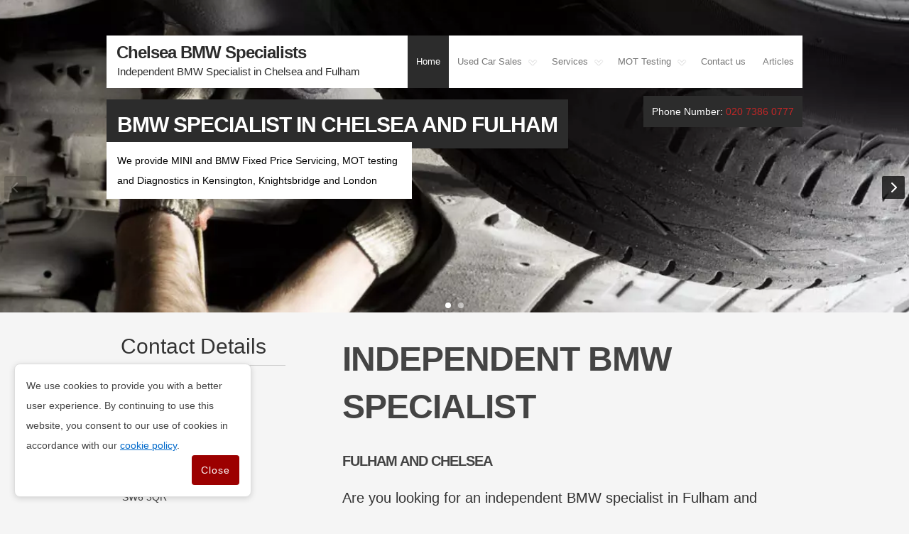

--- FILE ---
content_type: text/html; charset=UTF-8
request_url: https://www.bmwinlondon.com/
body_size: 24331
content:
<!--cache--><!DOCTYPE html><html lang=en><head><title>BMW Specialist in Fulham and Chelsea - London Specialist</title><meta content="text/html; charset=UTF-8" http-equiv=content-type><meta content="Are you looking for BMW Servicing in Fulham and Chelsea? We are the MiNI and BMW specialists for London. We provide fixed price BMW servicing, MOT testing and diagnostics in arsons Green, Putney, Wandsworth, Earls Court and Fulham" name=description><link href=https://www.bmwinlondon.com/ rel=canonical><meta content="BMW Specialist in Fulham and Chelsea - London Specialist" property=og:title><meta content="Are you looking for BMW Servicing in Fulham and Chelsea? We are the MiNI and BMW specialists for London. We provide fixed price BMW servicing, MOT testing and diagnostics in arsons Green, Putney, Wandsworth, Earls Court and Fulham" property=og:description><meta content=website property=og:type><meta content=https://www.bmwinlondon.com/ property=og:url><meta content=en_GB property=og:locale><meta content="width=device-width, initial-scale=1, maximum-scale=5" name=viewport><link href=/manifest.webmanifest rel=manifest><link href=https://0nline.uk/s3/easyfav/bmwinlondoncom.jpg rel=icon type=image/x-icon> <!--[if IE]><script src="https://cdnjs.cloudflare.com/ajax/libs/html5shiv/3.7.3/html5shiv.min.js"></script><![endif]--> <style>@media only screen and (max-width:1024px) and (min-width:570px){#container #navigation_can{background-color:#9c0000}#navigation_can #navigation a{color:#fff}}@media only screen and (min-width:0) and (max-width:569px){.body-articles-about-bmw-and-mini-services #content_can #content_container,.blog-section #content_can #content_container{top:50px}}.body-articles-about-bmw-and-mini-services #content_can #content_container,.blog-section #content_can #content_container{margin:169px auto 0}@media only screen and (min-width:570px) and (max-width:1024px){.body-articles-about-bmw-and-mini-services #content_container,.blog-section #content_container{margin:164px auto 0}}.pfullwidthimg{width:100%!important;height:20rem;object-fit:cover}@media (max-width:700px){body .row img.pmobile-sizes{width:100%!important;height:50vw!important;object-fit:cover}}body .row .prightimage{width:40%;height:auto;float:right;margin-left:2rem;min-width:17rem;object-fit:contain;margin-top:1rem;margin-bottom:1rem}@media only screen and (max-width:1024px) and (min-width:570px){#container #navigation_can{background-color:#9c0000}#navigation_can #navigation a{color:#fff}}@media only screen and (min-width:0) and (max-width:569px){.body-articles-about-bmw-and-mini-services #content_can #content_container,.blog-section #content_can #content_container{top:50px}}.body-articles-about-bmw-and-mini-services #content_can #content_container,.blog-section #content_can #content_container{margin:169px auto 0}@media only screen and (min-width:570px) and (max-width:1024px){.body-articles-about-bmw-and-mini-services #content_container,.blog-section #content_container{margin:164px auto 0}}.pfullwidthimg{width:100%!important;height:20rem;object-fit:cover}@media (max-width:700px){body .row img.pmobile-sizes{width:100%!important;height:50vw!important;object-fit:cover}}body .row .prightimage{width:40%;height:auto;float:right;margin-left:2rem;min-width:17rem;object-fit:contain;margin-top:1rem;margin-bottom:1rem}aside{float:left!important;margin:0 2rem 0 0!important;order:1;padding-left:0}article{display:table!important;min-width:auto!important;margin:0;order:2}</style><style>@media only screen and (max-width:1024px) and (min-width:570px){#navigation_can{background:#9c0000}}.btn{background-color:#9c0000!important}#content_container .btn{color:#fff!important}</style><script type=application/ld+json>{
			"@context": "http://schema.org",
			"@type": "LocalBusiness",
			"name" : "Chelsea BMW Specialists",
			"telephone" : "020 7386 0777",
			"address" : {
			"@type" : "PostalAddress",
			"streetAddress" : "Arch 45, New Kings Road, Fulham",
			"addressRegion" : "London",
			"addressCountry" : "United Kingdom",
			"postalCode" : "SW6 3QR"
		},
									"url" : "https://www.bmwinlondon.com/"
			
		,"openingHoursSpecification": 
		[{
				"@type": "OpeningHoursSpecification",
				"dayOfWeek": [
					"Monday"
				],
				"opens": "9:00",
				"closes": "17:00"
			},{
				"@type": "OpeningHoursSpecification",
				"dayOfWeek": [
					"Tuesday"
				],
				"opens": "9:00",
				"closes": "17:00"
			},{
				"@type": "OpeningHoursSpecification",
				"dayOfWeek": [
					"Wednesday"
				],
				"opens": "9:00",
				"closes": "17:00"
			},{
				"@type": "OpeningHoursSpecification",
				"dayOfWeek": [
					"Thursday"
				],
				"opens": "9:00",
				"closes": "17:00"
			},{
				"@type": "OpeningHoursSpecification",
				"dayOfWeek": [
					"Friday"
				],
				"opens": "9:00",
				"closes": "17:00"
			},{
				"@type": "OpeningHoursSpecification",
				"dayOfWeek": [
					"Saturday"
				],
				"opens": "00:00",
				"closes": "00:00"
			},{
				"@type": "OpeningHoursSpecification",
				"dayOfWeek": [
					"Sunday"
				],
				"opens": "00:00",
				"closes": "00:00"
			}]		}</script> <body class="body-index un6412"><div id=container><div id=header_can><header><h1>Chelsea BMW Specialists</h1> <h3>Independent BMW Specialist in Chelsea and Fulham</h3> <div id=header_contact><h4 class=phone><span>Phone Number:</span> <strong><a class=phone-call href=tel:02073860777>020 7386 0777</a> </strong></h4> </div></header> </div> <div id=navigation_can><div id=navigation><ul id=nav><li><a class="active btn_" href=/ target=_self title=Home>Home</a> <li class=nav_placeholder><a class="btn_ nav_drop" title="Used Car Sales">Used Car Sales</a><ul><li><a class=btn_ href=//www.bmwinlondon.com/bmw-sales-in-chelsea-and-fulham target=_self title="BMW Sales">BMW Sales</a> <li><a class=btn_ href=//www.bmwinlondon.com/mini-sales target=_self title="Mini Sales">Mini Sales</a> <li><a class=btn_ href=//www.bmwinlondon.com/buying-a-mini target=_self title="Buying a Mini">Buying a Mini</a> <li><a class=btn_ href=//www.bmwinlondon.com/buying-a-bmw-in-chelsea target=_self title="Buying a BMW">Buying a BMW</a></ul> <li><a class="btn_ nav_drop" href=//www.bmwinlondon.com/services target=_self title=Services>Services</a><ul><li><a class=btn_ href=//www.bmwinlondon.com/bmw-air-conditioning-in-london target=_self title="Air Conditioning">Air Conditioning</a> <li><a class=btn_ href=//www.bmwinlondon.com/bmw-bodywork-repairs target=_self title="BMW Bodywork Repairs">BMW Bodywork Repairs</a> <li><a class=btn_ href=//www.bmwinlondon.com/bmw-servicing target=_self title="BMW Servicing">BMW Servicing</a> <li><a class=btn_ href=//www.bmwinlondon.com/about-fixed-price-serving target=_self title="About Fixed Price Serving">About Fixed Price Serving</a></ul> <li><a class="btn_ nav_drop" href=//www.bmwinlondon.com/mot-testing-in-chelsea-and-fulham target=_self title="MOT Testing">MOT Testing</a><ul><li><a class=btn_ href=//www.bmwinlondon.com/bmw-diagnostics-in-chelsea-and-london target=_self title=Diagnostics>Diagnostics</a> <li><a class=btn_ href=//www.bmwinlondon.com/wheel-alignment-in-kensington-and-chelsea target=_self title="Wheel Alignment">Wheel Alignment</a></ul> <li><a class=btn_ href=//www.bmwinlondon.com/contact-us target=_self title="Contact us">Contact us</a> <li><a class=btn_ href=//www.bmwinlondon.com/articles-about-bmw-and-mini-services target=_self title=Articles>Articles</a></ul> </div> </div> <div id=banner_can><div id=banner><div class="royalSlider rsDefault"><div class=rsContent><img alt="BMW Specialist in Chelsea and Fulham" class=rsImg loading=lazy src=/optimised/bannerimagesize2.webp> <div class=banner_text><h3 class="element1 rsABlock rsFirstSlideTitle">BMW Specialist in Chelsea and Fulham</h3> <p class="element2 rsABlock rsSecondSlideTitle" data-delay=350>We provide MINI and BMW Fixed Price Servicing, MOT testing and Diagnostics in Kensington, Knightsbridge and London</div></div> <div class=rsContent><img alt="BMW and Mini Sales in London" class=rsImg loading=lazy src=/optimised/bannerimagesize.webp> <div class=banner_text><h3 class="element4 rsABlock rsFirstSlideTitle">BMW and Mini Sales in London</h3> <p class="element5 rsABlock rsSecondSlideTitle" data-delay=350>We are BMW specialists providing used car sales and servicing.</div></div></div> </div> </div> <div id=content_can><div class=hasSidebar data-g=left data-s="" id=content_container><aside><div class="sidebar_address sidebar_container"><div class=sidebar_heading><h2>Contact Details</h2> </div> <div class=sidebar_content><p><strong>Address:</strong><br>Arch 45 <p>New Kings Road <p>Fulham <p>London <p>SW6 3QR</p> <br> <p><strong>Phone</strong>: <a class=phone-call href=tel:02073860777>020 7386 0777</a></div></div> <div class="sidebar_container sidebar_form"><div class=sidebar_heading><h2>Contact Form</h2> </div> <form action=https://www.easysites.uk/websites/contact/contactv5.php method=post><input name=auth type=hidden value=10136995264118465122029746422> <p><label for=name>Full Name:</label><br> <input id=name name=name placeholder="Full Name" required style=width:95%; type=text> <p><label for=email_address>E-mail Address:</label><br> <input id=email_address name=email_address placeholder="E-mail Address" required style=width:95%; type=text> <p><label for=phone_number>Phone Number:</label> <br> <input id=phone_number name=phone_number placeholder="Phone Number" style=width:95%; type=text> <p><label for=enquiry>Enquiry:</label><br> <textarea cols=25 id=enquiry name=enquiry placeholder=Enquiry required rows=5 style=width:95%;></textarea></p> <input name=submit type=submit value=Submit></form></div></aside><article><div class="clearfix row"><div class="column display full"><h1>INDEPENDENT BMW SPECIALIST <br> <span style="font-size: 20px;"> FULHAM AND CHELSEA</span></h1> <h4>Are you looking for an independent BMW specialist in Fulham and Chelsea? We are the premium BMW garage for London. <br> </h4></div> </div> <div class="clearfix row"><div class="column full"><div class=display><p style="font-size: 24px;">Chelsea BMW Specialists have an experienced team of BMW and Mini specialists dedicated to providing high quality BMW servicing, MOT and diagnostics for clients throughout Chelsea, Fulham and the surrounding areas in London. </div> </div> </div> <div class="clearfix row"><div class="column half"><figure><img alt="INDEPENDENT BMW SPECIALIST FULHAM AND CHELSEA" loading=lazy src=/optimised/bmwhome.webp> <div style="margin: 2em 0px 2.5em 25%;"><a class="btn btn-primary edit" href=https://www.bmwinlondon.com/bmw-sales-in-chelsea-and-fulham style=border-radius:50px target=_blank title="BMW Sales in Chelsea and Fulham">BMW Sales</a> </div></figure> </div> <div class="column half"><figure><img alt="Mini Cooper Specialist london" loading=lazy src=/optimised/minihome.webp> <div style="margin: 2em 0px 2.5em 25%;"><a class="btn btn-primary edit" href=https://www.bmwinlondon.com/mini-sales style=border-radius:50px target=_blank title="MINI Sales in Chelsea and Fulham">MINI Sales</a> </div></figure> </div></div> <div class="clearfix row"><div class="column full"><div class=quote><i class="icon ion-quote size-32"></i> <p>All of our BMW and Mini sales come with a 6 month&nbsp;warranty.</div> </div> </div> <div class="clearfix row"><div class="column full"><hr> </div> </div> <div class="clearfix row"><div class="center column full"><h2 style="font-size: 3em">BMW Fixed Price Servicing</h2> </div> </div> <div class="clearfix row"><div class="column full"><p>Do you require BMW fixed price servicing in Parsons Green, Putney, Wandsworth, Earls Court and Fulham? Contact our specialist mechanics. </div> </div> <div class="clearfix row"><div class="column full"><p>As an independent BMW specialist, we work closely with our clients, offering a more honest and personal approach than a dealership or national garage brands.&nbsp; <p>Our friendly team are all highly experienced BMW enthusiasts who bring a passion and attention to detail to our work that has no rival in the London area.</div> </div> <div class="clearfix row"><div class="column full"><p>We are the first choice for thousands of customers for BMW Servicing in London. </div> </div> <div class="clearfix row"><div class="column full"><div class=quote><i class="icon ion-quote size-32"></i> <p>We offer BMW Fixed Price Servicing throughout West Brompton, Parsons Green, Fulham, Earls Court, Wandsworth, Chelsea and Putney&nbsp;.</div> </div> </div> <div class="clearfix row"><div class="column full"><div style="margin: 2em 0px 2.5em 25%;"><a class="btn btn-primary edit" href=https://www.bmwinlondon.com/bmw-servicing style=border-radius:50px target=_blank title="MINI and BMW Servicing in Chelsea and Fulham">BMW Servicing</a> </div> </div> </div> <div class="clearfix row"><div class="column full"><hr> </div> </div> <div class="clearfix row"><div class="center column full"><h2 style="font-size: 3em">Garage Services</h2> </div> </div> <div class="clearfix row"><div class="column full"><p>&nbsp; </div> </div> <div class="clearfix row"><div class="center column third"><i class="icon ion-ios-pulse-strong size-64"></i> <h3 style=margin-top:0;>MOT</h3> <p>We offer MOT services for any type of vehicle.</div> <div class="center column third"><i class="icon ion-ios-pricetag-outline size-64"></i> <h3 style=margin-top:0;>Car Sales</h3> <p>We sell quality used BMW and Mini cars.</div> <div class="center column third"><i class="icon ion-ios-heart-outline" style="font-size: 4em"></i> <h3 style=margin-top:0;>Servicing</h3> <p>We offer dealership quality servicing for a fraction of the price.</div></div> <div class="clearfix row"><div class="column full"><p>With over 10 years experience in maintaining, servicing and repairing BMW and Minis in London, Chelsea BMW Specialists are your first choice for BMW specialists in Chelsea and Fulham. Services that we provide include: </div> </div> <div class="clearfix row"><div class="column half"><ul><strong><li>Used BMW for Sale <li>BMW Fixed Price Servicing <li>MOT Testing <li>Bodywork Repairs <li>Diagnostics <li>Used mini sales <li>Mini Cooper Specialist <li>BMW Mini Spares</strong> </ul> </div> <div class="column half"><ul><strong><li>Used Mini for Sale <li>MINI Fixed Price Servicing <li>iPod Integration and Retrofit <li>Air Conditioning Maintenance <li>Wheel Alignment <li>BMW Repairs <li>BMW Parts <li>BMW Service</strong> </ul> </div></div> <div class="clearfix row"><div class="column full"><div style="margin: 2em 0px 2.5em 25%;"><a class="btn btn-primary edit" href="/bmw-bodywork-repairs " style=border-radius:50px target=_blank title="BMW Bodywork Repairs in Chelsea and Fulham">BMW Bodywork Repairs </a> </div> </div> </div> <div class="clearfix row"><div class="column full"><hr> </div> </div> <div class="clearfix row"><div class="column full"><div class="center display"><h2>MOT Testing &nbsp; </h2> <p>The MOT test is a legal requirement within the UK to ensure that your vehicle is road-worthy and provides a safe driving experience for you and other road users. Any vehicle older than 3 years old need to undergo an MOT test annually which is certified by a qualified and registered MOT tester.</div> </div> </div> <div class="clearfix row"><div class="column full"><p>Chelsea BMW Specialists will conduct a thorough examination of your vehicle and we will only advise that you carry our repairs or part replacement that are required to pass your MOT test. We will always get your permission before carrying out any additional work so that there are no surprise costs. </div> </div> <div class="clearfix row"><div class="column full"><p>If we notice anything during the examination that we feel may cause a future concern, we will also provide this information and carry out any work that you require. </div> </div> <div class="clearfix row"><div class="column full"><hr> </div> </div> <div class="clearfix row"><div class="column full"><div class="center display"><h2>Frequently asked questions&nbsp;</h2> </div> </div> </div> <div class="clearfix row"><div class="column third"><h3 class=size-21>Will it invalidate my warranty?</h3> <p>No, having your car serviced at Chelsea Autoworx Ltd will not affect your warranty.&nbsp;</div> <div class="column third"><h3 class=size-21>How much could I save?</h3> <p>At Chelsea Autoworx Ltd, leading independent BMW specialists, you could save up to 50% compared to the main dealer prices.&nbsp;&nbsp;</div> <div class="column third"><h3 class=size-21>How long does servicing take?</h3> <p>Your BMW servicing will not take up much of your time, and you are welcome to wait while we carry out the service.&nbsp;&nbsp;</div></div> <div class="clearfix row"><div class="column third"><h3 class=size-21>What if I want to collect my car?</h3> <p>We are happy to accommodate any customers who wish to collect their BMW cars personally after a service. We will happily chat with you about your servicing and the future care of your BMW.&nbsp;</div> <div class="column third"><h3 class=size-21>Are genuine BMW / MINI Parts used?</h3> <p>Here at Chelsea Autoworx Ltd, our trained BMW specialists and technicians always use genuine BMW car parts throughout any service. They all come with a full warranty from the BMW manufacturer. We can source other quality car parts upon request, but these will not come with the guarantees that official BMW car parts do.</div> <div class="column third"><h3 class=size-21>Is the work guaranteed?</h3> <p>All work at Chelsea Autoworx Ltd is guaranteed, and we are happy to provide any after-sales care required for your BMW.&nbsp;</div></div> <div class="clearfix row"><div class="column full"><hr> </div> </div> <div class="clearfix row"><div class="column full"><div class="center display"><h2 style=font-size:4em>BMW Independent specialists</h2> </div> <p>We offer independent Mini and BMW Servicing in London. If you live in the London area, we are your first choice for BMW and Mini Cooper specialists.&nbsp;</div> </div> <div class="clearfix row"><div class="column full"><p>&nbsp; </div> </div> <div class="clearfix row"><div class="center column half"><h3 style=margin-top:0>BMW Cars</h3> <p>We are an independent BMW specialist which offers the best deals for BMW repairs, parts and used car sales.</div> <div class="center column half"><h3 style=margin-top:0>Mini Cooper</h3> <p>If you wish to by a &nbsp;used mini from an approved independent specialist, contact us today. We sell Minis, Mini parts and Mini cars.</div></div> <div class="clearfix row"><div class="column full"><p>Our garage is perfectly located for customers living near Putney,&nbsp;Parsons Green, Earls Court, Wandsworth and Fulham. We are available to discuss your requirements or provide a quotation.&nbsp; </div> </div> <div class="clearfix row"><div class="column full"><p><b>Are you looking for an independent BMW specialist in Fulham and Chelsea? Contact Chelsea BMW Specialists today by calling&nbsp;<a class=phone-call href=tel:02073860777>020 7386 0777</a>&nbsp;or you can complete our contact form for more information about the services that we can provide.</b> </div> </div> <div class="clearfix row"><div class="column full"><div class=center style="margin:1em 0 2.5em;"><a class="btn btn-primary edit" href=https://www.bmwinlondon.com/contact-us>Contact us</a> </div> </div> </div></article> </div> </div> <div id=footer_can><footer><div id=footer_links><ul><li><a href=/ target=_self title=Home>Home</a> <li><a class=btn_ href=//www.bmwinlondon.com/bmw-sales-in-chelsea-and-fulham target=_self title="BMW Sales">BMW Sales</a> <li><a class=btn_ href=//www.bmwinlondon.com/mini-sales target=_self title="Mini Sales">Mini Sales</a> <li><a class=btn_ href=//www.bmwinlondon.com/buying-a-mini target=_self title="Buying a Mini">Buying a Mini</a> <li><a class=btn_ href=//www.bmwinlondon.com/buying-a-bmw-in-chelsea target=_self title="Buying a BMW">Buying a BMW</a> <li><a class=btn_ href=//www.bmwinlondon.com/bmw-air-conditioning-in-london target=_self title="Air Conditioning">Air Conditioning</a> <li><a class=btn_ href=//www.bmwinlondon.com/bmw-bodywork-repairs target=_self title="BMW Bodywork Repairs">BMW Bodywork Repairs</a> <li><a class=btn_ href=//www.bmwinlondon.com/bmw-servicing target=_self title="BMW Servicing">BMW Servicing</a> <li><a class=btn_ href=//www.bmwinlondon.com/about-fixed-price-serving target=_self title="About Fixed Price Serving">About Fixed Price Serving</a> <li><a class=btn_ href=//www.bmwinlondon.com/bmw-diagnostics-in-chelsea-and-london target=_self title=Diagnostics>Diagnostics</a> <li><a class=btn_ href=//www.bmwinlondon.com/wheel-alignment-in-kensington-and-chelsea target=_self title="Wheel Alignment">Wheel Alignment</a> <li><a class=btn_ href=//www.bmwinlondon.com/contact-us target=_self title="Contact us">Contact us</a> <li><a class=btn_ href=//www.bmwinlondon.com/articles-about-bmw-and-mini-services target=_self title=Articles>Articles</a> <li><a href=//www.bmwinlondon.com/gdpr-compliance target=_self title="GDPR Compliance">GDPR Compliance</a> <li><a href=/privacy-policy title="Privacy Policy">Privacy Policy</a> <li><a href=/cookie-policy title="Cookie Policy">Cookie Policy</a> <li><a href=/terms-and-conditions title="Terms and Conditions">Terms and Conditions</a> <li><a href=/sitemap title=sitemap>Sitemap</a></ul> </div> <div id=copy><p><span class=copyright>Copyright &copy; 2025 </span> <span class=company> Chelsea BMW Specialists </span> </div></footer> </div></div> <script>var responsiveNav = (function(E, y) {
																			var K = !!E.getComputedStyle;
																			if (!E.getComputedStyle) {
																				E.getComputedStyle = function(a) {
																					this.el = a;
																					this.getPropertyValue = function(b) {
																						var c = /(\-([a-z]){1})/g;
																						if (b === "float") {
																							b = "styleFloat"
																						}
																						if (c.test(b)) {
																							b = b.replace(c, function() {
																								return arguments[2].toUpperCase()
																							})
																						}
																						return a.currentStyle[b] ? a.currentStyle[b] : null
																					};
																					return this
																				}
																			}
																			var F, A, H, J = y.documentElement,
																				I = y.getElementsByTagName("head")[0],
																				t = y.createElement("style"),
																				u = false,
																				x = function(b, d, c, e) {
																					if ("addEventListener" in b) {
																						try {
																							b.addEventListener(d, c, e)
																						} catch (a) {
																							if (typeof c === "object" && c.handleEvent) {
																								b.addEventListener(d, function(f) {
																									c.handleEvent.call(c, f)
																								}, e)
																							} else {
																								throw a
																							}
																						}
																					} else {
																						if ("attachEvent" in b) {
																							if (typeof c === "object" && c.handleEvent) {
																								b.attachEvent("on" + d, function() {
																									c.handleEvent.call(c)
																								})
																							} else {
																								b.attachEvent("on" + d, c)
																							}
																						}
																					}
																				},
																				w = function(b, d, c, e) {
																					if ("removeEventListener" in b) {
																						try {
																							b.removeEventListener(d, c, e)
																						} catch (a) {
																							if (typeof c === "object" && c.handleEvent) {
																								b.removeEventListener(d, function(f) {
																									c.handleEvent.call(c, f)
																								}, e)
																							} else {
																								throw a
																							}
																						}
																					} else {
																						if ("detachEvent" in b) {
																							if (typeof c === "object" && c.handleEvent) {
																								b.detachEvent("on" + d, function() {
																									c.handleEvent.call(c)
																								})
																							} else {
																								b.detachEvent("on" + d, c)
																							}
																						}
																					}
																				},
																				G = function(a) {
																					var b = a.firstChild;
																					while (b !== null && b.nodeType !== 1) {
																						b = b.nextSibling
																					}
																					return b
																				},
																				v = function(a, c) {
																					for (var b in c) {
																						a.setAttribute(b, c[b])
																					}
																				},
																				C = function(a, b) {
																					a.className += " " + b;
																					a.className = a.className.replace(/(^\s*)|(\s*$)/g, "")
																				},
																				z = function(a, c) {
																					var b = new RegExp("(\\s|^)" + c + "(\\s|$)");
																					a.className = a.className.replace(b, " ").replace(/(^\s*)|(\s*$)/g, "")
																				},
																				B = function(a, c) {
																					var b;
																					this.options = {
																						animate: true,
																						transition: 400,
																						label: "Navigation",
																						insert: "after",
																						customToggle: "",
																						openPos: "relative",
																						jsClass: "js",
																						init: function() {},
																						open: function() {},
																						close: function() {}
																					};
																					for (b in c) {
																						this.options[b] = c[b]
																					}
																					C(J, this.options.jsClass);
																					this.wrapperEl = a.replace("#", "");
																					if (y.getElementById(this.wrapperEl)) {
																						this.wrapper = y.getElementById(this.wrapperEl)
																					} else {
																						throw new Error("The nav element you are trying to select doesn't exist")
																					}
																					this.wrapper.inner = G(this.wrapper);
																					A = this.options;
																					F = this.wrapper;
																					this._init(this)
																				};
																			B.prototype = {
																				destroy: function() {
																					this._removeStyles();
																					z(F, "closed");
																					z(F, "opened");
																					F.removeAttribute("style");
																					F.removeAttribute("aria-hidden");
																					F = null;
																					L = null;
																					w(E, "load", this, false);
																					w(E, "resize", this, false);
																					w(H, "mousedown", this, false);
																					w(H, "touchstart", this, false);
																					w(H, "touchend", this, false);
																					w(H, "keyup", this, false);
																					w(H, "click", this, false);
																					if (!A.customToggle) {
																						H.parentNode.removeChild(H)
																					} else {
																						H.removeAttribute("aria-hidden")
																					}
																				},
																				toggle: function() {
																					if (!u) {
																						z(F, "closed");
																						C(F, "opened");
																						F.style.position = A.openPos;
																						v(F, {
																							"aria-hidden": "false"
																						});
																						setNavFocusable(F, true);
																						u = true;
																						A.open()
																					} else {
																						z(F, "opened");
																						C(F, "closed");
																						v(F, {
																							"aria-hidden": "true"
																						});
																						setNavFocusable(F, false);
																						if (A.animate) {
																							setTimeout(function() {
																								F.style.position = "absolute"
																							}, A.transition + 10)
																						} else {
																							F.style.position = "absolute"
																						}
																						u = false;
																						A.close()
																					}
																				},
																				handleEvent: function(a) {
																					var b = a || E.event;
																					switch (b.type) {
																						case "mousedown":
																							this._onmousedown(b);
																							break;
																						case "touchstart":
																							this._ontouchstart(b);
																							break;
																						case "touchend":
																							this._ontouchend(b);
																							break;
																						case "keyup":
																							this._onkeyup(b);
																							break;
																						case "click":
																							this._onclick(b);
																							break;
																						case "load":
																							this._transitions(b);
																							this._resize(b);
																							break;
																						case "resize":
																							this._resize(b);
																							break
																					}
																				},
																				_init: function() {
																					C(F, "closed");
																					this._createToggle();
																					x(E, "load", this, false);
																					x(E, "resize", this, false);
																					x(H, "mousedown", this, false);
																					x(H, "touchstart", this, false);
																					x(H, "touchend", this, false);
																					x(H, "keyup", this, false);
																					x(H, "click", this, false)
																				},
																				_createStyles: function() {
																					if (!t.parentNode) {
																						I.appendChild(t)
																					}
																				},
																				_removeStyles: function() {
																					if (t.parentNode) {
																						t.parentNode.removeChild(t)
																					}
																				},
																				_createToggle: function() {
																					if (!A.customToggle) {
																						var a = y.createElement("a");
																						a.innerHTML = A.label;
																						v(a, {
																							href: "#",
																							id: "nav-toggle"
																						});
																						if (A.insert === "after") {
																							F.parentNode.insertBefore(a, F.nextSibling)
																						} else {
																							F.parentNode.insertBefore(a, F)
																						}
																						H = y.getElementById("nav-toggle")
																					} else {
																						var b = A.customToggle.replace("#", "");
																						if (y.getElementById(b)) {
																							H = y.getElementById(b)
																						} else {
																							throw new Error("The custom nav toggle you are trying to select doesn't exist")
																						}
																					}
																				},
																				_preventDefault: function(a) {
																					if (a.preventDefault) {
																						a.preventDefault();
																						a.stopPropagation()
																					} else {
																						a.returnValue = false
																					}
																				},
																				_onmousedown: function(a) {
																					var b = a || E.event;
																					if (!(b.which === 3 || b.button === 2)) {
																						this._preventDefault(a);
																						this.toggle(a)
																					}
																				},
																				_ontouchstart: function(a) {
																					H.onmousedown = null;
																					this._preventDefault(a);
																					this.toggle(a)
																				},
																				_ontouchend: function() {
																					var a = this;
																					F.addEventListener("click", a._preventDefault, true);
																					setTimeout(function() {
																						F.removeEventListener("click", a._preventDefault, true)
																					}, A.transition)
																				},
																				_onkeyup: function(a) {
																					var b = a || E.event;
																					if (b.keyCode === 13) {
																						this.toggle(a)
																					}
																				},
																				_onclick: function(a) {
																					this._preventDefault(a)
																				},
																				_transitions: function() {
																					if (A.animate) {
																						var b = F.style,
																							a = "max-height " + A.transition + "ms";
																						b.WebkitTransition = a;
																						b.MozTransition = a;
																						b.OTransition = a;
																						b.transition = a
																					}
																				},
																				_calcHeight: function() {
																					var a = F.inner.offsetHeight,
																						b = "#" + this.wrapperEl + ".opened{max-height:" + a + "px}";
																					if (K) {
																						t.innerHTML = b;
																						b = ""
																					}
																				},
																				_resize: function() {
																					if (E.getComputedStyle(H, null).getPropertyValue("display") !== "none") {
																						v(H, {
																							"aria-hidden": "false"
																						});
																						if (F.className.match(/(^|\s)closed(\s|$)/)) {
																							v(F, {
																								"aria-hidden": "true"
																							});
																							F.style.position = "absolute";
																							setNavFocusable(F, false)
																						}
																						this._createStyles();
																						this._calcHeight()
																					} else {
																						v(H, {
																							"aria-hidden": "true"
																						});
																						v(F, {
																							"aria-hidden": "false"
																						});
																						F.style.position = A.openPos;
																						setNavFocusable(F, true);
																						this._removeStyles()
																					}
																					A.init()
																				}
																			};
																			var L;

																			function D(a, b) {
																				if (!L) {
																					L = new B(a, b)
																				}
																				return L
																			}
																			return D
																		})(window, document);

																		function setNavFocusable(container, makeFocusable) {
																			// Any selector of focusable elements in your menu
																			var focusable = container.querySelectorAll("a");

																			focusable.forEach(function(el) {
																				if (makeFocusable) {
																					el.removeAttribute("tabindex");
																				} else {
																					el.setAttribute("tabindex", "-1");
																				}
																			});
																		}</script> <!--[if lte IE 9]>
		<script src="https://0nline.uk/s3/easysites/responsive/responsiveIE-min.js"></script>
		<script src="https://0nline.uk/s3/easysites/ie/ieFix-min.js"></script>
		<![endif]--> <script>var navigation = responsiveNav("#navigation");
																		(function() {
																			function getScript(url, success, failure) {
																				var script = document.createElement('script');
																				script.src = url;
																				var head = document.getElementsByTagName('head')[0],
																					done = false;
																				script.onload = script.onreadystatechange = function() {
																					if (!done && (!this.readyState || this.readyState == 'loaded' || this.readyState == 'complete')) {
																						done = true;
																						success();
																						script.onload = script.onreadystatechange = null;
																						head.removeChild(script);
																					}
																				};
																				script.onerror = function() {
																					if (typeof failure === 'function') {
																						failure();
																					}
																				};
																				head.appendChild(script);
																			}
																			getScript('https://www.easysites.uk/websites/js/masterSeven.js', function() {
																				getScript('https://www.easysites.uk/websites/themes/3/theme.js', function() {

																					var referrer = document.referrer;
																					var pathname = window.location.pathname;
																					var url = window.location.href;
																					var useragent = navigator.userAgent;
																					var browserid = 1659;
																					var isMobile = false;
																					if (/(android|bb\d+|meego).+mobile|avantgo|bada\/|blackberry|blazer|compal|elaine|fennec|hiptop|iemobile|ip(hone|od)|ipad|iris|kindle|Android|Silk|lge |maemo|midp|mmp|netfront|opera m(ob|in)i|palm( os)?|phone|p(ixi|re)\/|plucker|pocket|psp|series(4|6)0|symbian|treo|up\.(browser|link)|vodafone|wap|windows (ce|phone)|xda|xiino/i.test(navigator.userAgent) ||
																						/1207|6310|6590|3gso|4thp|50[1-6]i|770s|802s|a wa|abac|ac(er|oo|s\-)|ai(ko|rn)|al(av|ca|co)|amoi|an(ex|ny|yw)|aptu|ar(ch|go)|as(te|us)|attw|au(di|\-m|r |s )|avan|be(ck|ll|nq)|bi(lb|rd)|bl(ac|az)|br(e|v)w|bumb|bw\-(n|u)|c55\/|capi|ccwa|cdm\-|cell|chtm|cldc|cmd\-|co(mp|nd)|craw|da(it|ll|ng)|dbte|dc\-s|devi|dica|dmob|do(c|p)o|ds(12|\-d)|el(49|ai)|em(l2|ul)|er(ic|k0)|esl8|ez([4-7]0|os|wa|ze)|fetc|fly(\-|_)|g1 u|g560|gene|gf\-5|g\-mo|go(\.w|od)|gr(ad|un)|haie|hcit|hd\-(m|p|t)|hei\-|hi(pt|ta)|hp( i|ip)|hs\-c|ht(c(\-| |_|a|g|p|s|t)|tp)|hu(aw|tc)|i\-(20|go|ma)|i230|iac( |\-|\/)|ibro|idea|ig01|ikom|im1k|inno|ipaq|iris|ja(t|v)a|jbro|jemu|jigs|kddi|keji|kgt( |\/)|klon|kpt |kwc\-|kyo(c|k)|le(no|xi)|lg( g|\/(k|l|u)|50|54|\-[a-w])|libw|lynx|m1\-w|m3ga|m50\/|ma(te|ui|xo)|mc(01|21|ca)|m\-cr|me(rc|ri)|mi(o8|oa|ts)|mmef|mo(01|02|bi|de|do|t(\-| |o|v)|zz)|mt(50|p1|v )|mwbp|mywa|n10[0-2]|n20[2-3]|n30(0|2)|n50(0|2|5)|n7(0(0|1)|10)|ne((c|m)\-|on|tf|wf|wg|wt)|nok(6|i)|nzph|o2im|op(ti|wv)|oran|owg1|p800|pan(a|d|t)|pdxg|pg(13|\-([1-8]|c))|phil|pire|pl(ay|uc)|pn\-2|po(ck|rt|se)|prox|psio|pt\-g|qa\-a|qc(07|12|21|32|60|\-[2-7]|i\-)|qtek|r380|r600|raks|rim9|ro(ve|zo)|s55\/|sa(ge|ma|mm|ms|ny|va)|sc(01|h\-|oo|p\-)|sdk\/|se(c(\-|0|1)|47|mc|nd|ri)|sgh\-|shar|sie(\-|m)|sk\-0|sl(45|id)|sm(al|ar|b3|it|t5)|so(ft|ny)|sp(01|h\-|v\-|v )|sy(01|mb)|t2(18|50)|t6(00|10|18)|ta(gt|lk)|tcl\-|tdg\-|tel(i|m)|tim\-|t\-mo|to(pl|sh)|ts(70|m\-|m3|m5)|tx\-9|up(\.b|g1|si)|utst|v400|v750|veri|vi(rg|te)|vk(40|5[0-3]|\-v)|vm40|voda|vulc|vx(52|53|60|61|70|80|81|83|85|98)|w3c(\-| )|webc|whit|wi(g |nc|nw)|wmlb|wonu|x700|yas\-|your|zeto|zte\-/i.test(navigator.userAgent.substr(0, 4))) isMobile = true;
																					var userIP = '000';
																					var adwords = false;
																					var both = referrer + '§' + pathname + '§' + url + '§' + useragent + '§' + userIP + '§' + isMobile + '§' + browserid + '§' + adwords;
																					var dataString = 'data=' + both;

																					$.ajax({
																						type: "POST",
																						url: "/statistics/theCollectorv2.php",
																						data: dataString,
																						cache: false,
																						success: function(data) {}
																					});

																					// Track phone call clicks
																					$('.phone-call').on('click', function(e) {
																						var websiteId = 1659;
																						trackContactClick(websiteId, 'phone');
																					});

																					// Track WhatsApp clicks
																					$('.whatsapp-widget').on('click', function(e) {
																						var websiteId = 1659;
																						trackContactClick(websiteId, 'whatsapp');
																					});

																					/**
																					 * Function to track contact clicks
																					 * @param {number} websiteId - The website ID
																					 * @param {string} contactType - Either 'phone' or 'whatsapp'
																					 */
																					function trackContactClick(websiteId, contactType) {
																						// Create the data string with the format: websiteId§contactType
																						var dataString = 'data=' + websiteId + '§' + contactType;

																						// Send the tracking data
																						$.ajax({
																							type: "POST",
																							url: "/statistics/callCollector.php",
																							data: dataString,
																							cache: false,
																							success: function(data) {
																								// Success - no action needed
																							},
																							error: function(xhr, status, error) {
																								// Optional: Silently log errors to console
																								console.error("Contact tracking error:", error);
																							}
																						});
																					}


																					window.onbeforeunload = function(event) {
																						xmlhttp = new XMLHttpRequest();
																						xmlhttp.open("POST", "/statistics/theCollectorv2.php", true);
																						xmlhttp.setRequestHeader("Content-type", "application/x-www-form-urlencoded");
																						var timeSpentOnPage = TimeMe.getTimeOnCurrentPageInSeconds();
																						var currentPage = TimeMe.currentPageName;
																						var task = 'pageTime';
																						var browserid = 1659;
																						var send = task + '|' + browserid + '|' + currentPage + '|' + timeSpentOnPage;
																						xmlhttp.send(send);
																					};

																					
																					function applyAnimation(i) {
																						var e = 0;
																						i.find(".is-animated").each(function() {
																							"done" != $(this).data("animated") && (e > 0 && $(this).css("animation-delay", e + "s"), e += .2, $(this).removeClass("fadeOut"), $(this).hasClass("is-pulse") && $(this).addClass("pulse"), $(this).hasClass("is-bounceIn") && $(this).addClass("bounceIn"), $(this).hasClass("is-fadeIn") && $(this).addClass("fadeIn"), $(this).hasClass("is-fadeInDown") && $(this).addClass("fadeInDown"), $(this).hasClass("is-fadeInLeft") && $(this).addClass("fadeInLeft"), $(this).hasClass("is-fadeInRight") && $(this).addClass("fadeInRight"), $(this).hasClass("is-fadeInUp") && $(this).addClass("fadeInUp"), $(this).hasClass("is-flipInX") && $(this).addClass("flipInX"), $(this).hasClass("is-flipInY") && $(this).addClass("flipInY"), $(this).hasClass("is-slideInUp") && $(this).addClass("slideInUp"), $(this).hasClass("is-slideInDown") && $(this).addClass("slideInDown"), $(this).hasClass("is-slideInLeft") && $(this).addClass("slideInLeft"), $(this).hasClass("is-slideInRight") && $(this).addClass("slideInRight"), $(this).hasClass("is-zoomIn") && $(this).addClass("zoomIn"), $(this).hasClass("once") && $(this).data("animated", "done"))
																						})
																					}

																					function removeAnimation(i) {
																						i.find(".is-animated").each(function() {
																							$(this).removeClass("pulse"), $(this).removeClass("bounceIn"), $(this).removeClass("fadeIn"), $(this).removeClass("fadeInDown"), $(this).removeClass("fadeInLeft"), $(this).removeClass("fadeInRight"), $(this).removeClass("fadeInUp"), $(this).removeClass("flipInX"), $(this).removeClass("flipInY"), $(this).removeClass("slideInUp"), $(this).removeClass("slideInDown"), $(this).removeClass("slideInLeft"), $(this).removeClass("slideInRight"), $(this).removeClass("zoomIn"), $(this).hasClass("once") || $(this).addClass("fadeOut")
																						})
																					}

																					function applyAnimationSection(i) {
																						var e = 0;
																						i.hasClass("is-animated") && "done" != i.data("animated") && (e > 0 && i.css("animation-delay", e + "s"), e += .2, i.removeClass("fadeOut"), i.hasClass("is-pulse") && i.addClass("pulse"), i.hasClass("is-bounceIn") && i.addClass("bounceIn"), i.hasClass("is-fadeIn") && i.addClass("fadeIn"), i.hasClass("is-fadeInDown") && i.addClass("fadeInDown"), i.hasClass("is-fadeInLeft") && i.addClass("fadeInLeft"), i.hasClass("is-fadeInRight") && i.addClass("fadeInRight"), i.hasClass("is-fadeInUp") && i.addClass("fadeInUp"), i.hasClass("is-flipInX") && i.addClass("flipInX"), i.hasClass("is-flipInY") && i.addClass("flipInY"), i.hasClass("is-slideInUp") && i.addClass("slideInUp"), i.hasClass("is-slideInDown") && i.addClass("slideInDown"), i.hasClass("is-slideInLeft") && i.addClass("slideInLeft"), i.hasClass("is-slideInRight") && i.addClass("slideInRight"), i.hasClass("is-zoomIn") && i.addClass("zoomIn"), i.hasClass("once") && i.data("animated", "done")), i.find(".is-box.is-animated").each(function() {
																							"done" != $(this).data("animated") && (e > 0 && $(this).css("animation-delay", e + "s"), e += .2, $(this).removeClass("fadeOut"), $(this).hasClass("is-pulse") && $(this).addClass("pulse"), $(this).hasClass("is-bounceIn") && $(this).addClass("bounceIn"), $(this).hasClass("is-fadeIn") && $(this).addClass("fadeIn"), $(this).hasClass("is-fadeInDown") && $(this).addClass("fadeInDown"), $(this).hasClass("is-fadeInLeft") && $(this).addClass("fadeInLeft"), $(this).hasClass("is-fadeInRight") && $(this).addClass("fadeInRight"), $(this).hasClass("is-fadeInUp") && $(this).addClass("fadeInUp"), $(this).hasClass("is-flipInX") && $(this).addClass("flipInX"), $(this).hasClass("is-flipInY") && $(this).addClass("flipInY"), $(this).hasClass("is-slideInUp") && $(this).addClass("slideInUp"), $(this).hasClass("is-slideInDown") && $(this).addClass("slideInDown"), $(this).hasClass("is-slideInLeft") && $(this).addClass("slideInLeft"), $(this).hasClass("is-slideInRight") && $(this).addClass("slideInRight"), $(this).hasClass("is-zoomIn") && $(this).addClass("zoomIn"), $(this).hasClass("once") && $(this).data("animated", "done"))
																						})
																					}

																					function removeAnimationSection(i) {
																						i.hasClass("is-animated") && (i.removeClass("pulse"), i.removeClass("bounceIn"), i.removeClass("fadeIn"), i.removeClass("fadeInDown"), i.removeClass("fadeInLeft"), i.removeClass("fadeInRight"), i.removeClass("fadeInUp"), i.removeClass("flipInX"), i.removeClass("flipInY"), i.removeClass("slideInUp"), i.removeClass("slideInDown"), i.removeClass("slideInLeft"), i.removeClass("slideInRight"), i.removeClass("zoomIn"), i.hasClass("once") || i.addClass("fadeOut")), i.find(".is-animated").each(function() {
																							$(this).removeClass("pulse"), $(this).removeClass("bounceIn"), $(this).removeClass("fadeIn"), $(this).removeClass("fadeInDown"), $(this).removeClass("fadeInLeft"), $(this).removeClass("fadeInRight"), $(this).removeClass("fadeInUp"), $(this).removeClass("flipInX"), $(this).removeClass("flipInY"), $(this).removeClass("slideInUp"), $(this).removeClass("slideInDown"), $(this).removeClass("slideInLeft"), $(this).removeClass("slideInRight"), $(this).removeClass("zoomIn"), $(this).hasClass("once") || $(this).addClass("fadeOut")
																						})
																					}

																					function playAllVideoBg() {
																						jQuery(".is_video_bg").each(function() {
																							var i = jQuery(this).find(".screen").attr("id");
																							$("#" + i).data("youtubePlayer").onYouTubePlayerAPIReady()
																						})
																					}

																					function loadScript(i, e) {
																						var s = document.createElement("script");
																						s.type = "text/javascript", s.readyState ? s.onreadystatechange = function() {
																							"loaded" != s.readyState && "complete" != s.readyState || (s.onreadystatechange = null, e())
																						} : s.onload = function() {
																							e()
																						}, s.src = i, document.body.appendChild(s)
																					}
																					$(document).ready(function(i) {
																							$(".is-arrow-down a").click(function(i) {
																								return $(this).parents(".is-section").nextAll("div:not(.is-hidden)").html() && $("html,body").animate({
																									scrollTop: $(this).parents(".is-section").nextAll("div:not(.is-hidden)").offset().top - parseInt($(".is-wrapper").css("padding-top"))
																								}, 800), i.preventDefault(), i.stopImmediatePropagation(), !1
																							}), $(".is-wrapper > div:first-child").find(".is-scale-animated").addClass("is-appeared"), $(".is-scale-animated").appear(), $(".is-scale-animated").on("appear", function() {
																								$(this).addClass("is-appeared")
																							}), $(".is-scale-animated").on("disappear", function() {
																								$(this).removeClass("is-appeared")
																							}), $(".is-animated").each(function() {
																								$(this).addClass("animated"), $(this).addClass("fadeOut")
																							}), $(".is-section").appear(), $(".is-section").each(function() {
																								$(this).is(":appeared") && applyAnimationSection($(this))
																							}), 0 == $(window).scrollTop() && setTimeout(applyAnimationSection($(".is-section").first()), 2e3), $(".is-section").on("appear", function() {
																								applyAnimationSection($(this))
																							}), $(".is-section").on("disappear", function() {
																								removeAnimationSection($(this))
																							}), $(".is-container").appear(), $(".is-container").each(function() {
																								$(this).is(":appeared") && applyAnimation($(this))
																							}), 0 == $(window).scrollTop() && $(".is-section").first().find(".is-container").each(function() {
																								setTimeout(applyAnimation($(this)), 2e3)
																							}), $(".is-container").on("appear", function() {
																								applyAnimation($(this))
																							}), $(".is-container").on("disappear", function() {
																								removeAnimation($(this))
																							})
																						}),
																						function(i) {
																							function e() {
																								n = !1;
																								for (var e = 0, s = t.length; e < s; e++) {
																									var o = i(t[e]).filter(function() {
																										return i(this).is(":appeared")
																									});
																									if (o.trigger("appear", [o]), r[e]) {
																										var a = r[e].not(o);
																										a.trigger("disappear", [a])
																									}
																									r[e] = o
																								}
																							}

																							function s(i) {
																								t.push(i), r.push()
																							}
																							var t = [],
																								o = !1,
																								n = !1,
																								a = {
																									interval: 250,
																									force_process: !1
																								},
																								l = i(window),
																								r = [];
																							i.expr[":"].appeared = function(e) {
																								var s = i(e);
																								if (!s.is(":visible")) return !1;
																								var t = l.scrollLeft(),
																									o = l.scrollTop(),
																									n = s.offset(),
																									a = n.left,
																									r = n.top;
																								return r + s.height() >= o && r - (s.data("appear-top-offset") || 0) <= o + l.height() - 200 && a + s.width() >= t && a - (s.data("appear-left-offset") || 0) <= t + l.width()
																							}, i.fn.extend({
																								appear: function(t) {
																									var l = i.extend({}, a, t || {}),
																										r = this.selector || this;
																									if (!o) {
																										var d = function() {
																											n || (n = !0, setTimeout(e, l.interval))
																										};
																										i(window).scroll(d).resize(d), o = !0
																									}
																									return l.force_process && setTimeout(e, l.interval), s(r), i(r)
																								}
																							}), i.extend({
																								force_appear: function() {
																									return !!o && (e(), !0)
																								}
																							})
																						}("undefined" != typeof module ? require("jquery") : jQuery),
																						function(i) {
																							"use strict";
																							"function" == typeof define && define.amd ? define(["jquery"], i) : "undefined" != typeof exports ? module.exports = i(require("jquery")) : i(jQuery)
																						}(function(i) {
																							"use strict";
																							var e = window.Slick || {};
																							(e = function() {
																								var e = 0;
																								return function(s, t) {
																									var o, n = this;
																									n.defaults = {
																										accessibility: !0,
																										adaptiveHeight: !1,
																										appendArrows: i(s),
																										appendDots: i(s),
																										arrows: !0,
																										asNavFor: null,
																										prevArrow: '<button type="button" data-role="none" class="slick-prev" aria-label="Previous" tabindex="0" role="button">Previous<\/button>',
																										nextArrow: '<button type="button" data-role="none" class="slick-next" aria-label="Next" tabindex="0" role="button">Next<\/button>',
																										autoplay: !1,
																										autoplaySpeed: 3e3,
																										centerMode: !1,
																										centerPadding: "50px",
																										cssEase: "ease",
																										customPaging: function(i, e) {
																											return '<button type="button" data-role="none" role="button" aria-required="false" tabindex="0">' + (e + 1) + "<\/button>"
																										},
																										dots: !1,
																										dotsClass: "slick-dots",
																										draggable: !0,
																										easing: "linear",
																										edgeFriction: .35,
																										fade: !1,
																										focusOnSelect: !1,
																										infinite: !0,
																										initialSlide: 0,
																										lazyLoad: "ondemand",
																										mobileFirst: !1,
																										pauseOnHover: !0,
																										pauseOnDotsHover: !1,
																										respondTo: "window",
																										responsive: null,
																										rows: 1,
																										rtl: !1,
																										slide: "",
																										slidesPerRow: 1,
																										slidesToShow: 1,
																										slidesToScroll: 1,
																										speed: 500,
																										swipe: !0,
																										swipeToSlide: !1,
																										touchMove: !0,
																										touchThreshold: 5,
																										useCSS: !0,
																										useTransform: !1,
																										variableWidth: !1,
																										vertical: !1,
																										verticalSwiping: !1,
																										waitForAnimate: !0,
																										zIndex: 1e3
																									}, n.initials = {
																										animating: !1,
																										dragging: !1,
																										autoPlayTimer: null,
																										currentDirection: 0,
																										currentLeft: null,
																										currentSlide: 0,
																										direction: 1,
																										$dots: null,
																										listWidth: null,
																										listHeight: null,
																										loadIndex: 0,
																										$nextArrow: null,
																										$prevArrow: null,
																										slideCount: null,
																										slideWidth: null,
																										$slideTrack: null,
																										$slides: null,
																										sliding: !1,
																										slideOffset: 0,
																										swipeLeft: null,
																										$list: null,
																										touchObject: {},
																										transformsEnabled: !1,
																										unslicked: !1
																									}, i.extend(n, n.initials), n.activeBreakpoint = null, n.animType = null, n.animProp = null, n.breakpoints = [], n.breakpointSettings = [], n.cssTransitions = !1, n.hidden = "hidden", n.paused = !1, n.positionProp = null, n.respondTo = null, n.rowCount = 1, n.shouldClick = !0, n.$slider = i(s), n.$slidesCache = null, n.transformType = null, n.transitionType = null, n.visibilityChange = "visibilitychange", n.windowWidth = 0, n.windowTimer = null, o = i(s).data("slick") || {}, n.options = i.extend({}, n.defaults, o, t), n.currentSlide = n.options.initialSlide, n.originalSettings = n.options, void 0 !== document.mozHidden ? (n.hidden = "mozHidden", n.visibilityChange = "mozvisibilitychange") : void 0 !== document.webkitHidden && (n.hidden = "webkitHidden", n.visibilityChange = "webkitvisibilitychange"), n.autoPlay = i.proxy(n.autoPlay, n), n.autoPlayClear = i.proxy(n.autoPlayClear, n), n.changeSlide = i.proxy(n.changeSlide, n), n.clickHandler = i.proxy(n.clickHandler, n), n.selectHandler = i.proxy(n.selectHandler, n), n.setPosition = i.proxy(n.setPosition, n), n.swipeHandler = i.proxy(n.swipeHandler, n), n.dragHandler = i.proxy(n.dragHandler, n), n.keyHandler = i.proxy(n.keyHandler, n), n.autoPlayIterator = i.proxy(n.autoPlayIterator, n), n.instanceUid = e++, n.htmlExpr = /^(?:\s*(<[\w\W]+>)[^>]*)$/, n.registerBreakpoints(), n.init(!0), n.checkResponsive(!0)
																								}
																							}()).prototype.addSlide = e.prototype.slickAdd = function(e, s, t) {
																								var o = this;
																								if ("boolean" == typeof s) t = s, s = null;
																								else if (0 > s || s >= o.slideCount) return !1;
																								o.unload(), "number" == typeof s ? 0 === s && 0 === o.$slides.length ? i(e).appendTo(o.$slideTrack) : t ? i(e).insertBefore(o.$slides.eq(s)) : i(e).insertAfter(o.$slides.eq(s)) : !0 === t ? i(e).prependTo(o.$slideTrack) : i(e).appendTo(o.$slideTrack), o.$slides = o.$slideTrack.children(this.options.slide), o.$slideTrack.children(this.options.slide).detach(), o.$slideTrack.append(o.$slides), o.$slides.each(function(e, s) {
																									i(s).attr("data-slick-index", e)
																								}), o.$slidesCache = o.$slides, o.reinit()
																							}, e.prototype.animateHeight = function() {
																								var i = this;
																								if (1 === i.options.slidesToShow && !0 === i.options.adaptiveHeight && !1 === i.options.vertical) {
																									var e = i.$slides.eq(i.currentSlide).outerHeight(!0);
																									i.$list.animate({
																										height: e
																									}, i.options.speed)
																								}
																							}, e.prototype.animateSlide = function(e, s) {
																								var t = {},
																									o = this;
																								o.animateHeight(), !0 === o.options.rtl && !1 === o.options.vertical && (e = -e), !1 === o.transformsEnabled ? !1 === o.options.vertical ? o.$slideTrack.animate({
																									left: e
																								}, o.options.speed, o.options.easing, s) : o.$slideTrack.animate({
																									top: e
																								}, o.options.speed, o.options.easing, s) : !1 === o.cssTransitions ? (!0 === o.options.rtl && (o.currentLeft = -o.currentLeft), i({
																									animStart: o.currentLeft
																								}).animate({
																									animStart: e
																								}, {
																									duration: o.options.speed,
																									easing: o.options.easing,
																									step: function(i) {
																										i = Math.ceil(i), !1 === o.options.vertical ? (t[o.animType] = "translate(" + i + "px, 0px)", o.$slideTrack.css(t)) : (t[o.animType] = "translate(0px," + i + "px)", o.$slideTrack.css(t))
																									},
																									complete: function() {
																										s && s.call()
																									}
																								})) : (o.applyTransition(), e = Math.ceil(e), !1 === o.options.vertical ? t[o.animType] = "translate3d(" + e + "px, 0px, 0px)" : t[o.animType] = "translate3d(0px," + e + "px, 0px)", o.$slideTrack.css(t), s && setTimeout(function() {
																									o.disableTransition(), s.call()
																								}, o.options.speed))
																							}, e.prototype.asNavFor = function(e) {
																								var s = this,
																									t = s.options.asNavFor;
																								t && null !== t && (t = i(t).not(s.$slider)), null !== t && "object" == typeof t && t.each(function() {
																									var s = i(this).slick("getSlick");
																									s.unslicked || s.slideHandler(e, !0)
																								})
																							}, e.prototype.applyTransition = function(i) {
																								var e = this,
																									s = {};
																								!1 === e.options.fade ? s[e.transitionType] = e.transformType + " " + e.options.speed + "ms " + e.options.cssEase : s[e.transitionType] = "opacity " + e.options.speed + "ms " + e.options.cssEase, !1 === e.options.fade ? e.$slideTrack.css(s) : e.$slides.eq(i).css(s)
																							}, e.prototype.autoPlay = function() {
																								var i = this;
																								i.autoPlayTimer && clearInterval(i.autoPlayTimer), i.slideCount > i.options.slidesToShow && !0 !== i.paused && (i.autoPlayTimer = setInterval(i.autoPlayIterator, i.options.autoplaySpeed))
																							}, e.prototype.autoPlayClear = function() {
																								var i = this;
																								i.autoPlayTimer && clearInterval(i.autoPlayTimer)
																							}, e.prototype.autoPlayIterator = function() {
																								var i = this;
																								!1 === i.options.infinite ? 1 === i.direction ? (i.currentSlide + 1 === i.slideCount - 1 && (i.direction = 0), i.slideHandler(i.currentSlide + i.options.slidesToScroll)) : (i.currentSlide - 1 == 0 && (i.direction = 1), i.slideHandler(i.currentSlide - i.options.slidesToScroll)) : i.slideHandler(i.currentSlide + i.options.slidesToScroll)
																							}, e.prototype.buildArrows = function() {
																								var e = this;
																								!0 === e.options.arrows && (e.$prevArrow = i(e.options.prevArrow).addClass("slick-arrow"), e.$nextArrow = i(e.options.nextArrow).addClass("slick-arrow"), e.slideCount > e.options.slidesToShow ? (e.$prevArrow.removeClass("slick-hidden").removeAttr("aria-hidden tabindex"), e.$nextArrow.removeClass("slick-hidden").removeAttr("aria-hidden tabindex"), e.htmlExpr.test(e.options.prevArrow) && e.$prevArrow.prependTo(e.options.appendArrows), e.htmlExpr.test(e.options.nextArrow) && e.$nextArrow.appendTo(e.options.appendArrows), !0 !== e.options.infinite && e.$prevArrow.addClass("slick-disabled").attr("aria-disabled", "true")) : e.$prevArrow.add(e.$nextArrow).addClass("slick-hidden").attr({
																									"aria-disabled": "true",
																									tabindex: "-1"
																								}))
																							}, e.prototype.buildDots = function() {
																								var e, s, t = this;
																								if (!0 === t.options.dots && t.slideCount > t.options.slidesToShow) {
																									for (s = '<ul class="' + t.options.dotsClass + '">', e = 0; e <= t.getDotCount(); e += 1) s += "<li>" + t.options.customPaging.call(this, t, e) + "<\/li>";
																									s += "<\/ul>", t.$dots = i(s).appendTo(t.options.appendDots), t.$dots.find("li").first().addClass("slick-active").attr("aria-hidden", "false")
																								}
																							}, e.prototype.buildOut = function() {
																								var e = this;
																								e.$slides = e.$slider.children(e.options.slide + ":not(.slick-cloned)").addClass("slick-slide"), e.slideCount = e.$slides.length, e.$slides.each(function(e, s) {
																									i(s).attr("data-slick-index", e).data("originalStyling", i(s).attr("style") || "")
																								}), e.$slider.addClass("slick-slider"), e.$slideTrack = 0 === e.slideCount ? i('<div class="slick-track"/>').appendTo(e.$slider) : e.$slides.wrapAll('<div class="slick-track"/>').parent(), e.$list = e.$slideTrack.wrap('<div aria-live="polite" class="slick-list"/>').parent(), e.$slideTrack.css("opacity", 0), (!0 === e.options.centerMode || !0 === e.options.swipeToSlide) && (e.options.slidesToScroll = 1), i("img[data-lazy]", e.$slider).not("[src]").addClass("slick-loading"), e.setupInfinite(), e.buildArrows(), e.buildDots(), e.updateDots(), e.setSlideClasses("number" == typeof e.currentSlide ? e.currentSlide : 0), !0 === e.options.draggable && e.$list.addClass("draggable")
																							}, e.prototype.buildRows = function() {
																								var i, e, s, t, o, n, a, l = this;
																								if (t = document.createDocumentFragment(), n = l.$slider.children(), l.options.rows > 1) {
																									for (a = l.options.slidesPerRow * l.options.rows, o = Math.ceil(n.length / a), i = 0; o > i; i++) {
																										var r = document.createElement("div");
																										for (e = 0; e < l.options.rows; e++) {
																											var d = document.createElement("div");
																											for (s = 0; s < l.options.slidesPerRow; s++) {
																												var c = i * a + (e * l.options.slidesPerRow + s);
																												n.get(c) && d.appendChild(n.get(c))
																											}
																											r.appendChild(d)
																										}
																										t.appendChild(r)
																									}
																									l.$slider.html(t), l.$slider.children().children().children().css({
																										width: 100 / l.options.slidesPerRow + "%",
																										display: "inline-block"
																									})
																								}
																							}, e.prototype.checkResponsive = function(e, s) {
																								var t, o, n, a = this,
																									l = !1,
																									r = a.$slider.width(),
																									d = window.innerWidth || i(window).width();
																								if ("window" === a.respondTo ? n = d : "slider" === a.respondTo ? n = r : "min" === a.respondTo && (n = Math.min(d, r)), a.options.responsive && a.options.responsive.length && null !== a.options.responsive) {
																									o = null;
																									for (t in a.breakpoints) a.breakpoints.hasOwnProperty(t) && (!1 === a.originalSettings.mobileFirst ? n < a.breakpoints[t] && (o = a.breakpoints[t]) : n > a.breakpoints[t] && (o = a.breakpoints[t]));
																									null !== o ? null !== a.activeBreakpoint ? (o !== a.activeBreakpoint || s) && (a.activeBreakpoint = o, "unslick" === a.breakpointSettings[o] ? a.unslick(o) : (a.options = i.extend({}, a.originalSettings, a.breakpointSettings[o]), !0 === e && (a.currentSlide = a.options.initialSlide), a.refresh(e)), l = o) : (a.activeBreakpoint = o, "unslick" === a.breakpointSettings[o] ? a.unslick(o) : (a.options = i.extend({}, a.originalSettings, a.breakpointSettings[o]), !0 === e && (a.currentSlide = a.options.initialSlide), a.refresh(e)), l = o) : null !== a.activeBreakpoint && (a.activeBreakpoint = null, a.options = a.originalSettings, !0 === e && (a.currentSlide = a.options.initialSlide), a.refresh(e), l = o), e || !1 === l || a.$slider.trigger("breakpoint", [a, l])
																								}
																							}, e.prototype.changeSlide = function(e, s) {
																								var t, o, n, a = this,
																									l = i(e.target);
																								switch (l.is("a") && e.preventDefault(), l.is("li") || (l = l.closest("li")), n = a.slideCount % a.options.slidesToScroll != 0, t = n ? 0 : (a.slideCount - a.currentSlide) % a.options.slidesToScroll, e.data.message) {
																									case "previous":
																										o = 0 === t ? a.options.slidesToScroll : a.options.slidesToShow - t, a.slideCount > a.options.slidesToShow && a.slideHandler(a.currentSlide - o, !1, s);
																										break;
																									case "next":
																										o = 0 === t ? a.options.slidesToScroll : t, a.slideCount > a.options.slidesToShow && a.slideHandler(a.currentSlide + o, !1, s);
																										break;
																									case "index":
																										var r = 0 === e.data.index ? 0 : e.data.index || l.index() * a.options.slidesToScroll;
																										a.slideHandler(a.checkNavigable(r), !1, s), l.children().trigger("focus");
																										break;
																									default:
																										return
																								}
																							}, e.prototype.checkNavigable = function(i) {
																								var e, s;
																								if (e = this.getNavigableIndexes(), s = 0, i > e[e.length - 1]) i = e[e.length - 1];
																								else
																									for (var t in e) {
																										if (i < e[t]) {
																											i = s;
																											break
																										}
																										s = e[t]
																									}
																								return i
																							}, e.prototype.cleanUpEvents = function() {
																								var e = this;
																								e.options.dots && null !== e.$dots && (i("li", e.$dots).off("click.slick", e.changeSlide), !0 === e.options.pauseOnDotsHover && !0 === e.options.autoplay && i("li", e.$dots).off("mouseenter.slick", i.proxy(e.setPaused, e, !0)).off("mouseleave.slick", i.proxy(e.setPaused, e, !1))), !0 === e.options.arrows && e.slideCount > e.options.slidesToShow && (e.$prevArrow && e.$prevArrow.off("click.slick", e.changeSlide), e.$nextArrow && e.$nextArrow.off("click.slick", e.changeSlide)), e.$list.off("touchstart.slick mousedown.slick", e.swipeHandler), e.$list.off("touchmove.slick mousemove.slick", e.swipeHandler), e.$list.off("touchend.slick mouseup.slick", e.swipeHandler), e.$list.off("touchcancel.slick mouseleave.slick", e.swipeHandler), e.$list.off("click.slick", e.clickHandler), i(document).off(e.visibilityChange, e.visibility), e.$list.off("mouseenter.slick", i.proxy(e.setPaused, e, !0)), e.$list.off("mouseleave.slick", i.proxy(e.setPaused, e, !1)), !0 === e.options.accessibility && e.$list.off("keydown.slick", e.keyHandler), !0 === e.options.focusOnSelect && i(e.$slideTrack).children().off("click.slick", e.selectHandler), i(window).off("orientationchange.slick.slick-" + e.instanceUid, e.orientationChange), i(window).off("resize.slick.slick-" + e.instanceUid, e.resize), i("[draggable!=true]", e.$slideTrack).off("dragstart", e.preventDefault), i(window).off("load.slick.slick-" + e.instanceUid, e.setPosition), i(document).off("ready.slick.slick-" + e.instanceUid, e.setPosition)
																							}, e.prototype.cleanUpRows = function() {
																								var i, e = this;
																								e.options.rows > 1 && ((i = e.$slides.children().children()).removeAttr("style"), e.$slider.html(i))
																							}, e.prototype.clickHandler = function(i) {
																								!1 === this.shouldClick && (i.stopImmediatePropagation(), i.stopPropagation(), i.preventDefault())
																							}, e.prototype.destroy = function(e) {
																								var s = this;
																								s.autoPlayClear(), s.touchObject = {}, s.cleanUpEvents(), i(".slick-cloned", s.$slider).detach(), s.$dots && s.$dots.remove(), s.$prevArrow && s.$prevArrow.length && (s.$prevArrow.removeClass("slick-disabled slick-arrow slick-hidden").removeAttr("aria-hidden aria-disabled tabindex").css("display", ""), s.htmlExpr.test(s.options.prevArrow) && s.$prevArrow.remove()), s.$nextArrow && s.$nextArrow.length && (s.$nextArrow.removeClass("slick-disabled slick-arrow slick-hidden").removeAttr("aria-hidden aria-disabled tabindex").css("display", ""), s.htmlExpr.test(s.options.nextArrow) && s.$nextArrow.remove()), s.$slides && (s.$slides.removeClass("slick-slide slick-active slick-center slick-visible slick-current").removeAttr("aria-hidden").removeAttr("data-slick-index").each(function() {
																									i(this).attr("style", i(this).data("originalStyling"))
																								}), s.$slideTrack.children(this.options.slide).detach(), s.$slideTrack.detach(), s.$list.detach(), s.$slider.append(s.$slides)), s.cleanUpRows(), s.$slider.removeClass("slick-slider"), s.$slider.removeClass("slick-initialized"), s.unslicked = !0, e || s.$slider.trigger("destroy", [s])
																							}, e.prototype.disableTransition = function(i) {
																								var e = this,
																									s = {};
																								s[e.transitionType] = "", !1 === e.options.fade ? e.$slideTrack.css(s) : e.$slides.eq(i).css(s)
																							}, e.prototype.fadeSlide = function(i, e) {
																								var s = this;
																								!1 === s.cssTransitions ? (s.$slides.eq(i).css({
																									zIndex: s.options.zIndex
																								}), s.$slides.eq(i).animate({
																									opacity: 1
																								}, s.options.speed, s.options.easing, e)) : (s.applyTransition(i), s.$slides.eq(i).css({
																									opacity: 1,
																									zIndex: s.options.zIndex
																								}), e && setTimeout(function() {
																									s.disableTransition(i), e.call()
																								}, s.options.speed))
																							}, e.prototype.fadeSlideOut = function(i) {
																								var e = this;
																								!1 === e.cssTransitions ? e.$slides.eq(i).animate({
																									opacity: 0,
																									zIndex: e.options.zIndex - 2
																								}, e.options.speed, e.options.easing) : (e.applyTransition(i), e.$slides.eq(i).css({
																									opacity: 0,
																									zIndex: e.options.zIndex - 2
																								}))
																							}, e.prototype.filterSlides = e.prototype.slickFilter = function(i) {
																								var e = this;
																								null !== i && (e.$slidesCache = e.$slides, e.unload(), e.$slideTrack.children(this.options.slide).detach(), e.$slidesCache.filter(i).appendTo(e.$slideTrack), e.reinit())
																							}, e.prototype.getCurrent = e.prototype.slickCurrentSlide = function() {
																								return this.currentSlide
																							}, e.prototype.getDotCount = function() {
																								var i = this,
																									e = 0,
																									s = 0,
																									t = 0;
																								if (!0 === i.options.infinite)
																									for (; e < i.slideCount;) ++t, e = s + i.options.slidesToScroll, s += i.options.slidesToScroll <= i.options.slidesToShow ? i.options.slidesToScroll : i.options.slidesToShow;
																								else if (!0 === i.options.centerMode) t = i.slideCount;
																								else
																									for (; e < i.slideCount;) ++t, e = s + i.options.slidesToScroll, s += i.options.slidesToScroll <= i.options.slidesToShow ? i.options.slidesToScroll : i.options.slidesToShow;
																								return t - 1
																							}, e.prototype.getLeft = function(i) {
																								var e, s, t, o = this,
																									n = 0;
																								return o.slideOffset = 0, s = o.$slides.first().outerHeight(!0), !0 === o.options.infinite ? (o.slideCount > o.options.slidesToShow && (o.slideOffset = o.slideWidth * o.options.slidesToShow * -1, n = s * o.options.slidesToShow * -1), o.slideCount % o.options.slidesToScroll != 0 && i + o.options.slidesToScroll > o.slideCount && o.slideCount > o.options.slidesToShow && (i > o.slideCount ? (o.slideOffset = (o.options.slidesToShow - (i - o.slideCount)) * o.slideWidth * -1, n = (o.options.slidesToShow - (i - o.slideCount)) * s * -1) : (o.slideOffset = o.slideCount % o.options.slidesToScroll * o.slideWidth * -1, n = o.slideCount % o.options.slidesToScroll * s * -1))) : i + o.options.slidesToShow > o.slideCount && (o.slideOffset = (i + o.options.slidesToShow - o.slideCount) * o.slideWidth, n = (i + o.options.slidesToShow - o.slideCount) * s), o.slideCount <= o.options.slidesToShow && (o.slideOffset = 0, n = 0), !0 === o.options.centerMode && !0 === o.options.infinite ? o.slideOffset += o.slideWidth * Math.floor(o.options.slidesToShow / 2) - o.slideWidth : !0 === o.options.centerMode && (o.slideOffset = 0, o.slideOffset += o.slideWidth * Math.floor(o.options.slidesToShow / 2)), e = !1 === o.options.vertical ? i * o.slideWidth * -1 + o.slideOffset : i * s * -1 + n, !0 === o.options.variableWidth && (t = o.slideCount <= o.options.slidesToShow || !1 === o.options.infinite ? o.$slideTrack.children(".slick-slide").eq(i) : o.$slideTrack.children(".slick-slide").eq(i + o.options.slidesToShow), e = !0 === o.options.rtl ? t[0] ? -1 * (o.$slideTrack.width() - t[0].offsetLeft - t.width()) : 0 : t[0] ? -1 * t[0].offsetLeft : 0, !0 === o.options.centerMode && (t = o.slideCount <= o.options.slidesToShow || !1 === o.options.infinite ? o.$slideTrack.children(".slick-slide").eq(i) : o.$slideTrack.children(".slick-slide").eq(i + o.options.slidesToShow + 1), e = !0 === o.options.rtl ? t[0] ? -1 * (o.$slideTrack.width() - t[0].offsetLeft - t.width()) : 0 : t[0] ? -1 * t[0].offsetLeft : 0, e += (o.$list.width() - t.outerWidth()) / 2)), e
																							}, e.prototype.getOption = e.prototype.slickGetOption = function(i) {
																								return this.options[i]
																							}, e.prototype.getNavigableIndexes = function() {
																								var i, e = this,
																									s = 0,
																									t = 0,
																									o = [];
																								for (!1 === e.options.infinite ? i = e.slideCount : (s = -1 * e.options.slidesToScroll, t = -1 * e.options.slidesToScroll, i = 2 * e.slideCount); i > s;) o.push(s), s = t + e.options.slidesToScroll, t += e.options.slidesToScroll <= e.options.slidesToShow ? e.options.slidesToScroll : e.options.slidesToShow;
																								return o
																							}, e.prototype.getSlick = function() {
																								return this
																							}, e.prototype.getSlideCount = function() {
																								var e, s, t = this;
																								return s = !0 === t.options.centerMode ? t.slideWidth * Math.floor(t.options.slidesToShow / 2) : 0, !0 === t.options.swipeToSlide ? (t.$slideTrack.find(".slick-slide").each(function(o, n) {
																									return n.offsetLeft - s + i(n).outerWidth() / 2 > -1 * t.swipeLeft ? (e = n, !1) : void 0
																								}), Math.abs(i(e).attr("data-slick-index") - t.currentSlide) || 1) : t.options.slidesToScroll
																							}, e.prototype.goTo = e.prototype.slickGoTo = function(i, e) {
																								this.changeSlide({
																									data: {
																										message: "index",
																										index: parseInt(i)
																									}
																								}, e)
																							}, e.prototype.init = function(e) {
																								var s = this;
																								i(s.$slider).hasClass("slick-initialized") || (i(s.$slider).addClass("slick-initialized"), s.buildRows(), s.buildOut(), s.setProps(), s.startLoad(), s.loadSlider(), s.initializeEvents(), s.updateArrows(), s.updateDots()), e && s.$slider.trigger("init", [s]), !0 === s.options.accessibility && s.initADA()
																							}, e.prototype.initArrowEvents = function() {
																								var i = this;
																								!0 === i.options.arrows && i.slideCount > i.options.slidesToShow && (i.$prevArrow.on("click.slick", {
																									message: "previous"
																								}, i.changeSlide), i.$nextArrow.on("click.slick", {
																									message: "next"
																								}, i.changeSlide))
																							}, e.prototype.initDotEvents = function() {
																								var e = this;
																								!0 === e.options.dots && e.slideCount > e.options.slidesToShow && i("li", e.$dots).on("click.slick", {
																									message: "index"
																								}, e.changeSlide), !0 === e.options.dots && !0 === e.options.pauseOnDotsHover && !0 === e.options.autoplay && i("li", e.$dots).on("mouseenter.slick", i.proxy(e.setPaused, e, !0)).on("mouseleave.slick", i.proxy(e.setPaused, e, !1))
																							}, e.prototype.initializeEvents = function() {
																								var e = this;
																								e.initArrowEvents(), e.initDotEvents(), e.$list.on("touchstart.slick mousedown.slick", {
																									action: "start"
																								}, e.swipeHandler), e.$list.on("touchmove.slick mousemove.slick", {
																									action: "move"
																								}, e.swipeHandler), e.$list.on("touchend.slick mouseup.slick", {
																									action: "end"
																								}, e.swipeHandler), e.$list.on("touchcancel.slick mouseleave.slick", {
																									action: "end"
																								}, e.swipeHandler), e.$list.on("click.slick", e.clickHandler), i(document).on(e.visibilityChange, i.proxy(e.visibility, e)), e.$list.on("mouseenter.slick", i.proxy(e.setPaused, e, !0)), e.$list.on("mouseleave.slick", i.proxy(e.setPaused, e, !1)), !0 === e.options.accessibility && e.$list.on("keydown.slick", e.keyHandler), !0 === e.options.focusOnSelect && i(e.$slideTrack).children().on("click.slick", e.selectHandler), i(window).on("orientationchange.slick.slick-" + e.instanceUid, i.proxy(e.orientationChange, e)), i(window).on("resize.slick.slick-" + e.instanceUid, i.proxy(e.resize, e)), i("[draggable!=true]", e.$slideTrack).on("dragstart", e.preventDefault), i(window).on("load.slick.slick-" + e.instanceUid, e.setPosition), i(document).on("ready.slick.slick-" + e.instanceUid, e.setPosition)
																							}, e.prototype.initUI = function() {
																								var i = this;
																								!0 === i.options.arrows && i.slideCount > i.options.slidesToShow && (i.$prevArrow.show(), i.$nextArrow.show()), !0 === i.options.dots && i.slideCount > i.options.slidesToShow && i.$dots.show(), !0 === i.options.autoplay && i.autoPlay()
																							}, e.prototype.keyHandler = function(i) {
																								var e = this;
																								i.target.tagName.match("TEXTAREA|INPUT|SELECT") || (37 === i.keyCode && !0 === e.options.accessibility ? e.changeSlide({
																									data: {
																										message: "previous"
																									}
																								}) : 39 === i.keyCode && !0 === e.options.accessibility && e.changeSlide({
																									data: {
																										message: "next"
																									}
																								}))
																							}, e.prototype.lazyLoad = function() {
																								function e(e) {
																									i("img[data-lazy]", e).each(function() {
																										var e = i(this),
																											s = i(this).attr("data-lazy"),
																											t = document.createElement("img");
																										t.onload = function() {
																											e.animate({
																												opacity: 0
																											}, 100, function() {
																												e.attr("src", s).animate({
																													opacity: 1
																												}, 200, function() {
																													e.removeAttr("data-lazy").removeClass("slick-loading")
																												})
																											})
																										}, t.src = s
																									})
																								}
																								var s, t, o, n = this;
																								!0 === n.options.centerMode ? !0 === n.options.infinite ? (t = n.currentSlide + (n.options.slidesToShow / 2 + 1), o = t + n.options.slidesToShow + 2) : (t = Math.max(0, n.currentSlide - (n.options.slidesToShow / 2 + 1)), o = n.options.slidesToShow / 2 + 1 + 2 + n.currentSlide) : (t = n.options.infinite ? n.options.slidesToShow + n.currentSlide : n.currentSlide, o = t + n.options.slidesToShow, !0 === n.options.fade && (t > 0 && t--, o <= n.slideCount && o++)), e(n.$slider.find(".slick-slide").slice(t, o)), n.slideCount <= n.options.slidesToShow ? (s = n.$slider.find(".slick-slide"), e(s)) : n.currentSlide >= n.slideCount - n.options.slidesToShow ? (s = n.$slider.find(".slick-cloned").slice(0, n.options.slidesToShow), e(s)) : 0 === n.currentSlide && (s = n.$slider.find(".slick-cloned").slice(-1 * n.options.slidesToShow), e(s))
																							}, e.prototype.loadSlider = function() {
																								var i = this;
																								i.setPosition(), i.$slideTrack.css({
																									opacity: 1
																								}), i.$slider.removeClass("slick-loading"), i.initUI(), "progressive" === i.options.lazyLoad && i.progressiveLazyLoad()
																							}, e.prototype.next = e.prototype.slickNext = function() {
																								this.changeSlide({
																									data: {
																										message: "next"
																									}
																								})
																							}, e.prototype.orientationChange = function() {
																								var i = this;
																								i.checkResponsive(), i.setPosition()
																							}, e.prototype.pause = e.prototype.slickPause = function() {
																								var i = this;
																								i.autoPlayClear(), i.paused = !0
																							}, e.prototype.play = e.prototype.slickPlay = function() {
																								var i = this;
																								i.paused = !1, i.autoPlay()
																							}, e.prototype.postSlide = function(i) {
																								var e = this;
																								e.$slider.trigger("afterChange", [e, i]), e.animating = !1, e.setPosition(), e.swipeLeft = null, !0 === e.options.autoplay && !1 === e.paused && e.autoPlay(), !0 === e.options.accessibility && e.initADA()
																							}, e.prototype.prev = e.prototype.slickPrev = function() {
																								this.changeSlide({
																									data: {
																										message: "previous"
																									}
																								})
																							}, e.prototype.preventDefault = function(i) {
																								i.preventDefault()
																							}, e.prototype.progressiveLazyLoad = function() {
																								var e, s = this;
																								i("img[data-lazy]", s.$slider).length > 0 && ((e = i("img[data-lazy]", s.$slider).first()).attr("src", null), e.attr("src", e.attr("data-lazy")).removeClass("slick-loading").load(function() {
																									e.removeAttr("data-lazy"), s.progressiveLazyLoad(), !0 === s.options.adaptiveHeight && s.setPosition()
																								}).error(function() {
																									e.removeAttr("data-lazy"), s.progressiveLazyLoad()
																								}))
																							}, e.prototype.refresh = function(e) {
																								var s, t, o = this;
																								t = o.slideCount - o.options.slidesToShow, o.options.infinite || (o.slideCount <= o.options.slidesToShow ? o.currentSlide = 0 : o.currentSlide > t && (o.currentSlide = t)), s = o.currentSlide, o.destroy(!0), i.extend(o, o.initials, {
																									currentSlide: s
																								}), o.init(), e || o.changeSlide({
																									data: {
																										message: "index",
																										index: s
																									}
																								}, !1)
																							}, e.prototype.registerBreakpoints = function() {
																								var e, s, t, o = this,
																									n = o.options.responsive || null;
																								if ("array" === i.type(n) && n.length) {
																									o.respondTo = o.options.respondTo || "window";
																									for (e in n)
																										if (t = o.breakpoints.length - 1, s = n[e].breakpoint, n.hasOwnProperty(e)) {
																											for (; t >= 0;) o.breakpoints[t] && o.breakpoints[t] === s && o.breakpoints.splice(t, 1), t--;
																											o.breakpoints.push(s), o.breakpointSettings[s] = n[e].settings
																										} o.breakpoints.sort(function(i, e) {
																										return o.options.mobileFirst ? i - e : e - i
																									})
																								}
																							}, e.prototype.reinit = function() {
																								var e = this;
																								e.$slides = e.$slideTrack.children(e.options.slide).addClass("slick-slide"), e.slideCount = e.$slides.length, e.currentSlide >= e.slideCount && 0 !== e.currentSlide && (e.currentSlide = e.currentSlide - e.options.slidesToScroll), e.slideCount <= e.options.slidesToShow && (e.currentSlide = 0), e.registerBreakpoints(), e.setProps(), e.setupInfinite(), e.buildArrows(), e.updateArrows(), e.initArrowEvents(), e.buildDots(), e.updateDots(), e.initDotEvents(), e.checkResponsive(!1, !0), !0 === e.options.focusOnSelect && i(e.$slideTrack).children().on("click.slick", e.selectHandler), e.setSlideClasses(0), e.setPosition(), e.$slider.trigger("reInit", [e]), !0 === e.options.autoplay && e.focusHandler()
																							}, e.prototype.resize = function() {
																								var e = this;
																								i(window).width() !== e.windowWidth && (clearTimeout(e.windowDelay), e.windowDelay = window.setTimeout(function() {
																									e.windowWidth = i(window).width(), e.checkResponsive(), e.unslicked || e.setPosition()
																								}, 50))
																							}, e.prototype.removeSlide = e.prototype.slickRemove = function(i, e, s) {
																								var t = this;
																								return "boolean" == typeof i ? (e = i, i = !0 === e ? 0 : t.slideCount - 1) : i = !0 === e ? --i : i, !(t.slideCount < 1 || 0 > i || i > t.slideCount - 1) && (t.unload(), !0 === s ? t.$slideTrack.children().remove() : t.$slideTrack.children(this.options.slide).eq(i).remove(), t.$slides = t.$slideTrack.children(this.options.slide), t.$slideTrack.children(this.options.slide).detach(), t.$slideTrack.append(t.$slides), t.$slidesCache = t.$slides, void t.reinit())
																							}, e.prototype.setCSS = function(i) {
																								var e, s, t = this,
																									o = {};
																								!0 === t.options.rtl && (i = -i), e = "left" == t.positionProp ? Math.ceil(i) + "px" : "0px", s = "top" == t.positionProp ? Math.ceil(i) + "px" : "0px", o[t.positionProp] = i, !1 === t.transformsEnabled ? t.$slideTrack.css(o) : (o = {}, !1 === t.cssTransitions ? (o[t.animType] = "translate(" + e + ", " + s + ")", t.$slideTrack.css(o)) : (o[t.animType] = "translate3d(" + e + ", " + s + ", 0px)", t.$slideTrack.css(o)))
																							}, e.prototype.setDimensions = function() {
																								var i = this;
																								!1 === i.options.vertical ? !0 === i.options.centerMode && i.$list.css({
																									padding: "0px " + i.options.centerPadding
																								}) : (i.$list.height(i.$slides.first().outerHeight(!0) * i.options.slidesToShow), !0 === i.options.centerMode && i.$list.css({
																									padding: i.options.centerPadding + " 0px"
																								})), i.listWidth = i.$list.width(), i.listHeight = i.$list.height(), !1 === i.options.vertical && !1 === i.options.variableWidth ? (i.slideWidth = Math.ceil(i.listWidth / i.options.slidesToShow), i.$slideTrack.width(Math.ceil(i.slideWidth * i.$slideTrack.children(".slick-slide").length))) : !0 === i.options.variableWidth ? i.$slideTrack.width(5e3 * i.slideCount) : (i.slideWidth = Math.ceil(i.listWidth), i.$slideTrack.height(Math.ceil(i.$slides.first().outerHeight(!0) * i.$slideTrack.children(".slick-slide").length)));
																								var e = i.$slides.first().outerWidth(!0) - i.$slides.first().width();
																								!1 === i.options.variableWidth && i.$slideTrack.children(".slick-slide").width(i.slideWidth - e)
																							}, e.prototype.setFade = function() {
																								var e, s = this;
																								s.$slides.each(function(t, o) {
																									e = s.slideWidth * t * -1, !0 === s.options.rtl ? i(o).css({
																										position: "relative",
																										right: e,
																										top: 0,
																										zIndex: s.options.zIndex - 2,
																										opacity: 0
																									}) : i(o).css({
																										position: "relative",
																										left: e,
																										top: 0,
																										zIndex: s.options.zIndex - 2,
																										opacity: 0
																									})
																								}), s.$slides.eq(s.currentSlide).css({
																									zIndex: s.options.zIndex - 1,
																									opacity: 1
																								})
																							}, e.prototype.setHeight = function() {
																								var i = this;
																								if (1 === i.options.slidesToShow && !0 === i.options.adaptiveHeight && !1 === i.options.vertical) {
																									var e = i.$slides.eq(i.currentSlide).outerHeight(!0);
																									i.$list.css("height", e)
																								}
																							}, e.prototype.setOption = e.prototype.slickSetOption = function(e, s, t) {
																								var o, n, a = this;
																								if ("responsive" === e && "array" === i.type(s))
																									for (n in s)
																										if ("array" !== i.type(a.options.responsive)) a.options.responsive = [s[n]];
																										else {
																											for (o = a.options.responsive.length - 1; o >= 0;) a.options.responsive[o].breakpoint === s[n].breakpoint && a.options.responsive.splice(o, 1), o--;
																											a.options.responsive.push(s[n])
																										}
																								else a.options[e] = s;
																								!0 === t && (a.unload(), a.reinit())
																							}, e.prototype.setPosition = function() {
																								var i = this;
																								i.setDimensions(), i.setHeight(), !1 === i.options.fade ? i.setCSS(i.getLeft(i.currentSlide)) : i.setFade(), i.$slider.trigger("setPosition", [i])
																							}, e.prototype.setProps = function() {
																								var i = this,
																									e = document.body.style;
																								i.positionProp = !0 === i.options.vertical ? "top" : "left", "top" === i.positionProp ? i.$slider.addClass("slick-vertical") : i.$slider.removeClass("slick-vertical"), (void 0 !== e.WebkitTransition || void 0 !== e.MozTransition || void 0 !== e.msTransition) && !0 === i.options.useCSS && (i.cssTransitions = !0), i.options.fade && ("number" == typeof i.options.zIndex ? i.options.zIndex < 3 && (i.options.zIndex = 3) : i.options.zIndex = i.defaults.zIndex), void 0 !== e.OTransform && (i.animType = "OTransform", i.transformType = "-o-transform", i.transitionType = "OTransition", void 0 === e.perspectiveProperty && void 0 === e.webkitPerspective && (i.animType = !1)), void 0 !== e.MozTransform && (i.animType = "MozTransform", i.transformType = "-moz-transform", i.transitionType = "MozTransition", void 0 === e.perspectiveProperty && void 0 === e.MozPerspective && (i.animType = !1)), void 0 !== e.webkitTransform && (i.animType = "webkitTransform", i.transformType = "-webkit-transform", i.transitionType = "webkitTransition", void 0 === e.perspectiveProperty && void 0 === e.webkitPerspective && (i.animType = !1)), void 0 !== e.msTransform && (i.animType = "msTransform", i.transformType = "-ms-transform", i.transitionType = "msTransition", void 0 === e.msTransform && (i.animType = !1)), void 0 !== e.transform && !1 !== i.animType && (i.animType = "transform", i.transformType = "transform", i.transitionType = "transition"), i.transformsEnabled = i.options.useTransform && null !== i.animType && !1 !== i.animType
																							}, e.prototype.setSlideClasses = function(i) {
																								var e, s, t, o, n = this;
																								s = n.$slider.find(".slick-slide").removeClass("slick-active slick-center slick-current").attr("aria-hidden", "true"), n.$slides.eq(i).addClass("slick-current"), !0 === n.options.centerMode ? (e = Math.floor(n.options.slidesToShow / 2), !0 === n.options.infinite && (i >= e && i <= n.slideCount - 1 - e ? n.$slides.slice(i - e, i + e + 1).addClass("slick-active").attr("aria-hidden", "false") : (t = n.options.slidesToShow + i, s.slice(t - e + 1, t + e + 2).addClass("slick-active").attr("aria-hidden", "false")), 0 === i ? s.eq(s.length - 1 - n.options.slidesToShow).addClass("slick-center") : i === n.slideCount - 1 && s.eq(n.options.slidesToShow).addClass("slick-center")), n.$slides.eq(i).addClass("slick-center")) : i >= 0 && i <= n.slideCount - n.options.slidesToShow ? n.$slides.slice(i, i + n.options.slidesToShow).addClass("slick-active").attr("aria-hidden", "false") : s.length <= n.options.slidesToShow ? s.addClass("slick-active").attr("aria-hidden", "false") : (o = n.slideCount % n.options.slidesToShow, t = !0 === n.options.infinite ? n.options.slidesToShow + i : i, n.options.slidesToShow == n.options.slidesToScroll && n.slideCount - i < n.options.slidesToShow ? s.slice(t - (n.options.slidesToShow - o), t + o).addClass("slick-active").attr("aria-hidden", "false") : s.slice(t, t + n.options.slidesToShow).addClass("slick-active").attr("aria-hidden", "false")), "ondemand" === n.options.lazyLoad && n.lazyLoad()
																							}, e.prototype.setupInfinite = function() {
																								var e, s, t, o = this;
																								if (!0 === o.options.fade && (o.options.centerMode = !1), !0 === o.options.infinite && !1 === o.options.fade && (s = null, o.slideCount > o.options.slidesToShow)) {
																									for (t = !0 === o.options.centerMode ? o.options.slidesToShow + 1 : o.options.slidesToShow, e = o.slideCount; e > o.slideCount - t; e -= 1) s = e - 1, i(o.$slides[s]).clone(!0).attr("id", "").attr("data-slick-index", s - o.slideCount).prependTo(o.$slideTrack).addClass("slick-cloned");
																									for (e = 0; t > e; e += 1) s = e, i(o.$slides[s]).clone(!0).attr("id", "").attr("data-slick-index", s + o.slideCount).appendTo(o.$slideTrack).addClass("slick-cloned");
																									o.$slideTrack.find(".slick-cloned").find("[id]").each(function() {
																										i(this).attr("id", "")
																									})
																								}
																							}, e.prototype.setPaused = function(i) {
																								var e = this;
																								!0 === e.options.autoplay && !0 === e.options.pauseOnHover && (e.paused = i, i ? e.autoPlayClear() : e.autoPlay())
																							}, e.prototype.selectHandler = function(e) {
																								var s = this,
																									t = i(e.target).is(".slick-slide") ? i(e.target) : i(e.target).parents(".slick-slide"),
																									o = parseInt(t.attr("data-slick-index"));
																								return o || (o = 0), s.slideCount <= s.options.slidesToShow ? (s.setSlideClasses(o), void s.asNavFor(o)) : void s.slideHandler(o)
																							}, e.prototype.slideHandler = function(i, e, s) {
																								var t, o, n, a, l = null,
																									r = this;
																								return e = e || !1, !0 === r.animating && !0 === r.options.waitForAnimate || !0 === r.options.fade && r.currentSlide === i || r.slideCount <= r.options.slidesToShow ? void 0 : (!1 === e && r.asNavFor(i), t = i, l = r.getLeft(t), a = r.getLeft(r.currentSlide), r.currentLeft = null === r.swipeLeft ? a : r.swipeLeft, !1 === r.options.infinite && !1 === r.options.centerMode && (0 > i || i > r.getDotCount() * r.options.slidesToScroll) ? void(!1 === r.options.fade && (t = r.currentSlide, !0 !== s ? r.animateSlide(a, function() {
																									r.postSlide(t)
																								}) : r.postSlide(t))) : !1 === r.options.infinite && !0 === r.options.centerMode && (0 > i || i > r.slideCount - r.options.slidesToScroll) ? void(!1 === r.options.fade && (t = r.currentSlide, !0 !== s ? r.animateSlide(a, function() {
																									r.postSlide(t)
																								}) : r.postSlide(t))) : (!0 === r.options.autoplay && clearInterval(r.autoPlayTimer), o = 0 > t ? r.slideCount % r.options.slidesToScroll != 0 ? r.slideCount - r.slideCount % r.options.slidesToScroll : r.slideCount + t : t >= r.slideCount ? r.slideCount % r.options.slidesToScroll != 0 ? 0 : t - r.slideCount : t, r.animating = !0, r.$slider.trigger("beforeChange", [r, r.currentSlide, o]), n = r.currentSlide, r.currentSlide = o, r.setSlideClasses(r.currentSlide), r.updateDots(), r.updateArrows(), !0 === r.options.fade ? (!0 !== s ? (r.fadeSlideOut(n), r.fadeSlide(o, function() {
																									r.postSlide(o)
																								})) : r.postSlide(o), void r.animateHeight()) : void(!0 !== s ? r.animateSlide(l, function() {
																									r.postSlide(o)
																								}) : r.postSlide(o))))
																							}, e.prototype.startLoad = function() {
																								var i = this;
																								!0 === i.options.arrows && i.slideCount > i.options.slidesToShow && (i.$prevArrow.hide(), i.$nextArrow.hide()), !0 === i.options.dots && i.slideCount > i.options.slidesToShow && i.$dots.hide(), i.$slider.addClass("slick-loading")
																							}, e.prototype.swipeDirection = function() {
																								var i, e, s, t, o = this;
																								return i = o.touchObject.startX - o.touchObject.curX, e = o.touchObject.startY - o.touchObject.curY, s = Math.atan2(e, i), 0 > (t = Math.round(180 * s / Math.PI)) && (t = 360 - Math.abs(t)), 45 >= t && t >= 0 ? !1 === o.options.rtl ? "left" : "right" : 360 >= t && t >= 315 ? !1 === o.options.rtl ? "left" : "right" : t >= 135 && 225 >= t ? !1 === o.options.rtl ? "right" : "left" : !0 === o.options.verticalSwiping ? t >= 35 && 135 >= t ? "left" : "right" : "vertical"
																							}, e.prototype.swipeEnd = function(i) {
																								var e, s = this;
																								if (s.dragging = !1, s.shouldClick = !(s.touchObject.swipeLength > 10), void 0 === s.touchObject.curX) return !1;
																								if (!0 === s.touchObject.edgeHit && s.$slider.trigger("edge", [s, s.swipeDirection()]), s.touchObject.swipeLength >= s.touchObject.minSwipe) switch (s.swipeDirection()) {
																									case "left":
																										e = s.options.swipeToSlide ? s.checkNavigable(s.currentSlide + s.getSlideCount()) : s.currentSlide + s.getSlideCount(), s.slideHandler(e), s.currentDirection = 0, s.touchObject = {}, s.$slider.trigger("swipe", [s, "left"]);
																										break;
																									case "right":
																										e = s.options.swipeToSlide ? s.checkNavigable(s.currentSlide - s.getSlideCount()) : s.currentSlide - s.getSlideCount(), s.slideHandler(e), s.currentDirection = 1, s.touchObject = {}, s.$slider.trigger("swipe", [s, "right"])
																								} else s.touchObject.startX !== s.touchObject.curX && (s.slideHandler(s.currentSlide), s.touchObject = {})
																							}, e.prototype.swipeHandler = function(i) {
																								var e = this;
																								if (!(!1 === e.options.swipe || "ontouchend" in document && !1 === e.options.swipe || !1 === e.options.draggable && -1 !== i.type.indexOf("mouse"))) switch (e.touchObject.fingerCount = i.originalEvent && void 0 !== i.originalEvent.touches ? i.originalEvent.touches.length : 1, e.touchObject.minSwipe = e.listWidth / e.options.touchThreshold, !0 === e.options.verticalSwiping && (e.touchObject.minSwipe = e.listHeight / e.options.touchThreshold), i.data.action) {
																									case "start":
																										e.swipeStart(i);
																										break;
																									case "move":
																										e.swipeMove(i);
																										break;
																									case "end":
																										e.swipeEnd(i)
																								}
																							}, e.prototype.swipeMove = function(i) {
																								var e, s, t, o, n, a = this;
																								return n = void 0 !== i.originalEvent ? i.originalEvent.touches : null, !(!a.dragging || n && 1 !== n.length) && (e = a.getLeft(a.currentSlide), a.touchObject.curX = void 0 !== n ? n[0].pageX : i.clientX, a.touchObject.curY = void 0 !== n ? n[0].pageY : i.clientY, a.touchObject.swipeLength = Math.round(Math.sqrt(Math.pow(a.touchObject.curX - a.touchObject.startX, 2))), !0 === a.options.verticalSwiping && (a.touchObject.swipeLength = Math.round(Math.sqrt(Math.pow(a.touchObject.curY - a.touchObject.startY, 2)))), s = a.swipeDirection(), "vertical" !== s ? (void 0 !== i.originalEvent && a.touchObject.swipeLength > 4 && i.preventDefault(), o = (!1 === a.options.rtl ? 1 : -1) * (a.touchObject.curX > a.touchObject.startX ? 1 : -1), !0 === a.options.verticalSwiping && (o = a.touchObject.curY > a.touchObject.startY ? 1 : -1), t = a.touchObject.swipeLength, a.touchObject.edgeHit = !1, !1 === a.options.infinite && (0 === a.currentSlide && "right" === s || a.currentSlide >= a.getDotCount() && "left" === s) && (t = a.touchObject.swipeLength * a.options.edgeFriction, a.touchObject.edgeHit = !0), !1 === a.options.vertical ? a.swipeLeft = e + t * o : a.swipeLeft = e + t * (a.$list.height() / a.listWidth) * o, !0 === a.options.verticalSwiping && (a.swipeLeft = e + t * o), !0 !== a.options.fade && !1 !== a.options.touchMove && (!0 === a.animating ? (a.swipeLeft = null, !1) : void a.setCSS(a.swipeLeft))) : void 0)
																							}, e.prototype.swipeStart = function(i) {
																								var e, s = this;
																								return 1 !== s.touchObject.fingerCount || s.slideCount <= s.options.slidesToShow ? (s.touchObject = {}, !1) : (void 0 !== i.originalEvent && void 0 !== i.originalEvent.touches && (e = i.originalEvent.touches[0]), s.touchObject.startX = s.touchObject.curX = void 0 !== e ? e.pageX : i.clientX, s.touchObject.startY = s.touchObject.curY = void 0 !== e ? e.pageY : i.clientY, void(s.dragging = !0))
																							}, e.prototype.unfilterSlides = e.prototype.slickUnfilter = function() {
																								var i = this;
																								null !== i.$slidesCache && (i.unload(), i.$slideTrack.children(this.options.slide).detach(), i.$slidesCache.appendTo(i.$slideTrack), i.reinit())
																							}, e.prototype.unload = function() {
																								var e = this;
																								i(".slick-cloned", e.$slider).remove(), e.$dots && e.$dots.remove(), e.$prevArrow && e.htmlExpr.test(e.options.prevArrow) && e.$prevArrow.remove(), e.$nextArrow && e.htmlExpr.test(e.options.nextArrow) && e.$nextArrow.remove(), e.$slides.removeClass("slick-slide slick-active slick-visible slick-current").attr("aria-hidden", "true").css("width", "")
																							}, e.prototype.unslick = function(i) {
																								var e = this;
																								e.$slider.trigger("unslick", [e, i]), e.destroy()
																							}, e.prototype.updateArrows = function() {
																								var i = this;
																								Math.floor(i.options.slidesToShow / 2), !0 === i.options.arrows && i.slideCount > i.options.slidesToShow && !i.options.infinite && (i.$prevArrow.removeClass("slick-disabled").attr("aria-disabled", "false"), i.$nextArrow.removeClass("slick-disabled").attr("aria-disabled", "false"), 0 === i.currentSlide ? (i.$prevArrow.addClass("slick-disabled").attr("aria-disabled", "true"), i.$nextArrow.removeClass("slick-disabled").attr("aria-disabled", "false")) : i.currentSlide >= i.slideCount - i.options.slidesToShow && !1 === i.options.centerMode ? (i.$nextArrow.addClass("slick-disabled").attr("aria-disabled", "true"), i.$prevArrow.removeClass("slick-disabled").attr("aria-disabled", "false")) : i.currentSlide >= i.slideCount - 1 && !0 === i.options.centerMode && (i.$nextArrow.addClass("slick-disabled").attr("aria-disabled", "true"), i.$prevArrow.removeClass("slick-disabled").attr("aria-disabled", "false")))
																							}, e.prototype.updateDots = function() {
																								var i = this;
																								null !== i.$dots && (i.$dots.find("li").removeClass("slick-active").attr("aria-hidden", "true"), i.$dots.find("li").eq(Math.floor(i.currentSlide / i.options.slidesToScroll)).addClass("slick-active").attr("aria-hidden", "false"))
																							}, e.prototype.visibility = function() {
																								var i = this;
																								document[i.hidden] ? (i.paused = !0, i.autoPlayClear()) : !0 === i.options.autoplay && (i.paused = !1, i.autoPlay())
																							}, e.prototype.initADA = function() {
																								var e = this;
																								e.$slides.add(e.$slideTrack.find(".slick-cloned")).attr({
																									"aria-hidden": "true",
																									tabindex: "-1"
																								}).find("a, input, button, select").attr({
																									tabindex: "-1"
																								}), e.$slideTrack.attr("role", "listbox"), e.$slides.not(e.$slideTrack.find(".slick-cloned")).each(function(s) {
																									i(this).attr({
																										role: "option",
																										"aria-describedby": "slick-slide" + e.instanceUid + s
																									})
																								}), null !== e.$dots && e.$dots.attr("role", "tablist").find("li").each(function(s) {
																									i(this).attr({
																										role: "presentation",
																										"aria-selected": "false",
																										"aria-controls": "navigation" + e.instanceUid + s,
																										id: "slick-slide" + e.instanceUid + s
																									})
																								}).first().attr("aria-selected", "true").end().find("button").attr("role", "button").end().closest("div").attr("role", "toolbar"), e.activateADA()
																							}, e.prototype.activateADA = function() {
																								this.$slideTrack.find(".slick-active").attr({
																									"aria-hidden": "false"
																								}).find("a, input, button, select").attr({
																									tabindex: "0"
																								})
																							}, e.prototype.focusHandler = function() {
																								var e = this;
																								e.$slider.on("focus.slick blur.slick", "*", function(s) {
																									s.stopImmediatePropagation();
																									var t = i(this);
																									setTimeout(function() {
																										e.isPlay && (t.is(":focus") ? (e.autoPlayClear(), e.paused = !0) : (e.paused = !1, e.autoPlay()))
																									}, 0)
																								})
																							}, i.fn.slick = function() {
																								var i, s, t = this,
																									o = arguments[0],
																									n = Array.prototype.slice.call(arguments, 1),
																									a = t.length;
																								for (i = 0; a > i; i++)
																									if ("object" == typeof o || void 0 === o ? t[i].slick = new e(t[i], o) : s = t[i].slick[o].apply(t[i].slick, n), void 0 !== s) return s;
																								return t
																							}
																						}),
																						function(i) {
																							i.youtubePlayer = function(e, s) {
																								var t = {
																									vid: []
																								};
																								this.settings = {};
																								var o, n, a = i(e),
																									e = e,
																									l = {
																										autoplay: 0,
																										autohide: 1,
																										modestbranding: 0,
																										rel: 0,
																										showinfo: 0,
																										controls: 0,
																										disablekb: 1,
																										enablejsapi: 0,
																										iv_load_policy: 3
																									};
																								this.init = function() {
																									this.settings = i.extend({}, t, s), n = 0, loadScript("https://www.youtube.com/player_api", function() {
																										$(window).on("load resize", function() {
																											a.data("youtubePlayer").vidRescale()
																										});
																										try {
																											a.data("youtubePlayer").onYouTubePlayerAPIReady()
																										} catch (i) {}
																									})
																								}, this.onYouTubePlayerAPIReady = function() {
																									o = new YT.Player(a.attr("id"), {
																										events: {
																											onReady: function() {
																												o.loadVideoById(a.data("youtubePlayer").settings.vid[n]), o.mute()
																											},
																											onStateChange: function(i) {
																												1 === i.data ? $("#" + a.attr("id")).addClass("active") : 2 === i.data && ($("#" + a.attr("id")).removeClass("active"), (n += 1) > a.data("youtubePlayer").settings.vid.length - 1 && (n = 0), o.loadVideoById(a.data("youtubePlayer").settings.vid[n]), o.seekTo(a.data("youtubePlayer").settings.vid[n].startSeconds))
																											}
																										},
																										playerVars: l
																									}), a.data("youtubePlayer").vidRescale()
																								}, this.vidRescale = function() {
																									var i = $(window).width() + 200,
																										e = $(window).height() + 200;
																									i / e > 16 / 9 ? (o.setSize(i, i / 16 * 9), $(".is_video_bg .screen").css({
																										left: "0px"
																									})) : (o.setSize(e / 9 * 16, e), $(".is_video_bg .screen").css({
																										left: -($(".is_video_bg .screen").outerWidth() - i) / 2
																									}))
																								}, this.init()
																							}, i.fn.youtubePlayer = function(e) {
																								return this.each(function() {
																									if (void 0 == i(this).data("youtubePlayer")) {
																										var s = new i.youtubePlayer(this, e);
																										i(this).data("youtubePlayer", s)
																									}
																								})
																							}
																						}(jQuery);
																					// cookie
																					
																						function close() {
																							var e = document.getElementById("notification-bottom");
																							e.parentNode.removeChild(e), document.cookie = "cookie=1; path=/"
																						}

																						function pageInit() {
																							$('<div id="notification-bottom"><p>We use cookies to provide you with a better user experience. By continuing to use this website, you consent to our use of cookies in accordance with our <a href="/cookie-policy">cookie policy<\/a>.<\/p><a id="closeBtn" class="btn btn-primary cookie-consent-close">Close<\/a><\/div>').hide().appendTo($("body")).fadeIn(200);
																							var e = document.getElementById("closeBtn");
																							e.addEventListener ? e.addEventListener("click", close, !1) : e.attachEvent ? e.attachEvent("onclick", close) : e.onclick = close
																						}
																						document.cookie.match(/^(.*;)?\s*cookie\s*=\s*[^;]+(.*)?$/) || pageInit();
																					
																																										$(document).ready(function(){var btn=document.getElementsByClassName("description-toggle");let html=document.getElementsByTagName("html");for(var i=0;i<btn.length;i++){var set=btn[i].nextElementSibling;set.style.maxHeight=set.style.maxHeight=0;if(html[0].classList.contains("js")){set.classList.add("hide-content");set.previousElementSibling.querySelector(".icon").classList.remove("ion-chevron-up");set.previousElementSibling.querySelector(".icon").classList.add("ion-chevron-down")}
btn[i].addEventListener("click",function(){var content=this.nextElementSibling;var icon=this.querySelector(".icon");content.classList.toggle("toggled");if(content.style.maxHeight!=="0px"){content.style.maxHeight=0;icon.classList.remove("ion-chevron-up");icon.classList.add("ion-chevron-down")}else{content.style.maxHeight=content.scrollHeight+"px";icon.classList.add("ion-chevron-up");icon.classList.remove("ion-chevron-down")}})}})																				})
																			});
																		})();</script> <a class=scrollup href=# id=scroll>Scroll</a> <script async src=https://cdn.jsdelivr.net/ga-lite/latest/ga-lite.min.js></script> <script>var galite = galite || {};
																		galite.UA = 'UA-83864636-1';</script> <link as=style href=//www.bmwinlondon.com/includes/css/master.css rel=preload> <link href=//www.bmwinlondon.com/includes/css/master.css rel=stylesheet><script defer src="https://static.cloudflareinsights.com/beacon.min.js/vcd15cbe7772f49c399c6a5babf22c1241717689176015" integrity="sha512-ZpsOmlRQV6y907TI0dKBHq9Md29nnaEIPlkf84rnaERnq6zvWvPUqr2ft8M1aS28oN72PdrCzSjY4U6VaAw1EQ==" data-cf-beacon='{"version":"2024.11.0","token":"f16b2f13826647e6b3c8e238853744b8","r":1,"server_timing":{"name":{"cfCacheStatus":true,"cfEdge":true,"cfExtPri":true,"cfL4":true,"cfOrigin":true,"cfSpeedBrain":true},"location_startswith":null}}' crossorigin="anonymous"></script>


--- FILE ---
content_type: text/css
request_url: https://www.bmwinlondon.com/includes/css/master.css
body_size: 26564
content:
 .container>.row,.container>div>.row{padding-top:10px;padding-bottom:10px}.row img{margin:1.4rem 0 1rem}html{font-size:100%}body{margin:0;font-family:"Open Sans",sans-serif;font-size:100%;line-height:2;font-weight:300}p,td,li,label{font-size:1.07rem;line-height:2;font-weight:300}h1,h2,h3,h4,h5,h6{font-family:"Open Sans",sans-serif;font-weight:300;letter-spacing:0;line-height:1.4}h1{font-size:2.36rem;margin:.4rem 0}h2{font-size:2rem;margin:.6rem 0}h3{font-size:1.73rem;margin:.7rem 0}h4{font-size:1.6rem;margin:.8rem 0}h5{font-size:1.48rem;margin:.8rem 0}h6{font-size:1.3rem;margin:.8rem 0}p{margin:1rem 0}.display{margin-bottom:.5rem}.display h1{font-weight:800;font-size:3rem;line-height:1.4;text-transform:uppercase}.display p{font-size:1.3rem;font-style:italic}table td{padding:12px}@media all and (max-width:1024px){h1{font-size:2rem}h2{font-size:1.73rem}h3{font-size:1.6rem}h4{font-size:1.48rem}h5{font-size:1.3rem;font-weight:700}h6{font-size:1rem;font-weight:700}.display h1{font-size:2.2rem}.display p{font-size:1.1rem}}.display h1 span{font-size:inherit;line-height:inherit}.display p span{font-size:inherit;line-height:inherit}h1 span{font-size:inherit;line-height:inherit}h2 span{font-size:inherit;line-height:inherit}h3 span{font-size:inherit;line-height:inherit}h4 span{font-size:inherit;line-height:inherit}h5 span{font-size:inherit;line-height:inherit}h6 span{font-size:inherit;line-height:inherit}p span{font-size:inherit;line-height:inherit}li span{font-size:inherit;line-height:inherit}a{color:#009E91}hr{border:none;border-top:rgb(0 0 0 / .18) 1px solid;margin:2rem 0!important}img{max-width:100%}figure{margin:0}ol,ul{line-height:inherit;font-weight:inherit}.container{margin:0 auto;max-width:980px}@media (min-width:40rem){.column{float:left;padding-left:1rem;padding-right:1rem;-moz-box-sizing:border-box;-webkit-box-sizing:border-box;box-sizing:border-box}.column.full{width:100%}.column.two-third{width:66.7%}.column.two-fourth{width:75%}.column.two-fifth{width:80%}.column.two-sixth{width:83.3%}.column.half{width:50%}.column.third{width:33.3%}.column.fourth{width:25%}.column.fifth{width:20%}.column.sixth{width:16.6%}.column.flow-opposite{float:right}}.clearfix:before,.clearfix:after{content:" ";display:table}.clearfix:after{clear:both}.clearfix{*zoom:1}.center{text-align:center}.right{text-align:right}.left{text-align:left}.padding-20{padding:20px}.padding-25{padding:25px}.padding-30{padding:30px}.padding-35{padding:35px}.padding-40{padding:40px}@media all and (max-width:540px){.center{text-align:initial}.right{text-align:initial}.left{text-align:initial}.padding-20{padding:0}.padding-25{padding:0}.padding-30{padding:0}.padding-35{padding:0}.padding-40{padding:0}}.margin-0{margin:0!important}.margin-20{margin:20px!important}.margin-25{margin:25px!important}.margin-30{margin:30px!important}.margin-35{margin:35px!important}.margin-40{margin:40px!important}.is-card{display:table;background-color:#fff}.is-card>*{display:table}.is-card-circle{width:280px;height:280px;border-radius:500px;padding:70px;margin:0 auto}@media all and (max-width:540px){.is-card-circle{zoom:.7;-moz-transform:scale(.7)}}.is-card-content-centered{display:table-cell;vertical-align:middle;text-align:center}.max-390{max-width:390px;margin:0 auto}.shadow-1{-webkit-box-shadow:0 1px 3px rgb(0 0 0 / .12),0 1px 2px rgb(0 0 0 / .24);-moz-box-shadow:0 1px 3px rgb(0 0 0 / .12),0 1px 2px rgb(0 0 0 / .24);box-shadow:0 1px 3px rgb(0 0 0 / .12),0 1px 2px rgb(0 0 0 / .24)}.shadow-2{-webkit-box-shadow:0 30px 50px rgb(0 0 0 / .15);-moz-box-shadow:0 30px 50px rgb(0 0 0 / .15);box-shadow:0 30px 50px rgb(0 0 0 / .15)}.shadow-3{-webkit-box-shadow:0 0 100px rgb(0 0 0 / .2);-moz-box-shadow:0 0 100px rgb(0 0 0 / .2);box-shadow:0 0 100px rgb(0 0 0 / .2)}img.circle{border-radius:500px;margin-top:0}img.bordered{border:#ccc 1px solid}.embed-responsive{position:relative;display:block;height:0;padding:0;overflow:hidden;margin-top:1.4em;margin-bottom:1em}.embed-responsive.embed-responsive-16by9{padding-bottom:56.25%}.embed-responsive.embed-responsive-4by3{padding-bottom:75%}.embed-responsive iframe{position:absolute;top:0;bottom:0;left:0;width:100%;height:100%;border:0}.quote{position:relative;margin:1.5em 0}.quote>i{position:absolute;top:-10px;left:-7px;font-size:2em}.quote>small{margin-left:50px;opacity:.7;font-size:1em}.quote>p{margin-left:50px;font-size:1.5em}@media all and (max-width:540px){.quote>i{left:-15px;font-size:1.5em}.quote>small{margin-left:20px;ont-size:1em}.quote>p{margin-left:20px;font-size:1.2em}}.is-social{line-height:1;margin-bottom:1.5em}.is-social a>i{text-decoration:none;color:#333;font-size:1.2em;margin:0 15px;-webkit-transition:all 0.1s ease-in-out;transition:all 0.1s ease-in-out}.is-social a:first-child>i{margin:0 15px 0 0}.is-social a:last-child>i{margin:0 0 0 15px}.is-social a:hover>i{color:#08c9b9}.is-light-text .is-social a>i{color:#fff}.is-light-text .is-social a:hover>i{color:#fff}.is-dark-text .is-social a>i{color:#000}.is-dark-text .is-social a:hover>i{color:#000}.social{line-height:1;margin-bottom:1.5em}.social a>i{text-decoration:none;color:#333;font-size:1.2em;margin:0 15px;-webkit-transition:all 0.1s ease-in-out;transition:all 0.1s ease-in-out}.social a:first-child>i{margin:0 15px 0 0}.social a:last-child>i{margin:0 0 0 15px}.social a:hover>i{color:#08c9b9}.is-light-text .social a>i{color:#fff}.is-light-text .social a:hover>i{color:#fff}.is-rounded-button-big{display:inline-block}.is-rounded-button-big a{display:table;float:left;text-align:center;margin:0 20px;border-radius:500px;width:110px;height:110px;background-color:#aaa}.is-rounded-button-big a i{display:table-cell;width:100%;height:100%;vertical-align:middle;color:#fff;font-size:40px}.is-rounded-button-big a:first-child{margin:0 20px 0 0}.is-rounded-button-big a:last-child{margin:0 0 0 20px}.is-rounded-button-medium{display:inline-block}.is-rounded-button-medium a{display:table;float:left;text-align:center;margin:0 20px;border-radius:500px;width:70px;height:70px;background-color:#aaa}.is-rounded-button-medium a i{display:table-cell;width:100%;height:100%;vertical-align:middle;color:#fff;font-size:30px}.is-boxed-button-big{display:inline-block}.is-boxed-button-big a{display:table;float:left;text-align:center;margin:0 30px 0 0;width:110px;height:110px;background-color:#aaa}.is-boxed-button-big a i{display:table-cell;width:100%;height:100%;vertical-align:middle;color:#fff;font-size:40px}.is-boxed-button-big2{display:inline-block}.is-boxed-button-big2 a{display:table;float:left;text-align:center;margin:0 30px 0 0;width:150px;height:70px;background-color:#aaa}.is-boxed-button-big2 a i{display:table-cell;width:100%;height:100%;vertical-align:middle;color:#fff;font-size:35px}.is-boxed-button-medium{display:inline-block}.is-boxed-button-medium a{display:table;float:left;text-align:center;margin:0 30px 0 0;width:70px;height:70px;background-color:#aaa}.is-boxed-button-medium a i{display:table-cell;width:100%;height:100%;vertical-align:middle;color:#fff;font-size:30px}.is-boxed-button-medium2{display:inline-block}.is-boxed-button-medium2 a{display:table;float:left;text-align:center;margin:0 30px 0 0;width:100px;height:50px;background-color:#aaa}.is-boxed-button-medium2 a i{display:table-cell;width:100%;height:100%;vertical-align:middle;color:#fff;font-size:25px}.is-boxed-button-small{display:inline-block}.is-boxed-button-small a{display:table;float:left;text-align:center;margin:0 20px 0 0;width:50px;height:50px;background-color:#aaa}.is-boxed-button-small a i{display:table-cell;width:100%;height:100%;vertical-align:middle;color:#fff;font-size:20px}.height-20{height:20px}.height-40{height:40px}.height-60{height:60px}.height-80{height:80px}.height-100{height:100px}.height-120{height:120px}.height-140{height:140px}.height-160{height:160px}.height-180{height:180px}.height-200{height:200px}.height-220{height:220px}.height-240{height:240px}.height-260{height:260px}.height-280{height:280px}.height-300{height:300px}.height-320{height:320px}.height-340{height:340px}.height-360{height:360px}.height-380{height:380px}.height-400{height:400px}@media (max-width:40rem){.height-20{height:20px}.height-40{height:30px}.height-60{height:40px}.height-80{height:45px}.height-100{height:50px}.height-120{height:55px}.height-140{height:60px}.height-160{height:65px}.height-180{height:70px}.height-200{height:75px}.height-220{height:80px}.height-240{height:85px}.height-260{height:90px}.height-280{height:95px}.height-300{height:100px}.height-320{height:110px}.height-340{height:130px}.height-360{height:150px}.height-380{height:175px}.height-400{height:200px}}.size-12{font-size:12px!important}.size-14{font-size:14px!important}.size-16{font-size:16px!important}.size-18{font-size:18px!important}.size-21{font-size:21px!important}.size-24{font-size:24px!important}.size-28{font-size:28px!important}.size-32{font-size:32px!important}.size-35{font-size:35px!important}.size-38{font-size:38px!important}.size-42{font-size:42px!important}.size-46{font-size:46px!important}.size-48{font-size:48px!important}.size-50{font-size:50px!important}.size-54{font-size:54px!important}.size-60{font-size:60px!important}.size-64{font-size:64px!important}.size-68{font-size:68px!important}.size-72{font-size:72px!important}.size-76{font-size:76px!important}.size-80{font-size:80px!important}.size-84{font-size:84px!important}.size-88{font-size:88px!important}.size-92{font-size:92px!important}.size-96{font-size:96px!important}.size-100{font-size:100px!important}.size-104{font-size:104px!important}.size-108{font-size:108px!important}.size-112{font-size:112px!important}.size-116{font-size:116px!important}.size-120{font-size:120px!important}.size-124{font-size:124px!important}.size-128{font-size:128px!important}.size-132{font-size:132px!important}.size-136{font-size:132px!important}.size-140{font-size:132px!important}.size-144{font-size:132px!important}.size-148{font-size:132px!important}.size-152{font-size:132px!important}.size-156{font-size:132px!important}.size-160{font-size:132px!important}.size-164{font-size:132px!important}.size-168{font-size:132px!important}.size-172{font-size:132px!important}.size-176{font-size:132px!important}.size-180{font-size:132px!important}.size-184{font-size:132px!important}.size-188{font-size:132px!important}.size-192{font-size:132px!important}.size-196{font-size:132px!important}.size-200{font-size:132px!important}.size-204{font-size:132px!important}.size-208{font-size:132px!important}.size-212{font-size:132px!important}.size-216{font-size:132px!important}.size-220{font-size:132px!important}@media all and (max-width:1024px){.size-12{font-size:12px!important}.size-14{font-size:14px!important}.size-16{font-size:16px!important}.size-18{font-size:18px!important}.size-21{font-size:21px!important}.size-24{font-size:24px!important}.size-28{font-size:26px!important}.size-32{font-size:28px!important}.size-35{font-size:30px!important}.size-38{font-size:32px!important}.size-42{font-size:34px!important}.size-46{font-size:36px!important}.size-48{font-size:38px!important}.size-50{font-size:40px!important}.size-54{font-size:42px!important}.size-60{font-size:44px!important}.size-64{font-size:46px!important}.size-68{font-size:48px!important}.size-72{font-size:50px!important}.size-76{font-size:52px!important}.size-80{font-size:54px!important}.size-84{font-size:56px!important}.size-88{font-size:58px!important}.size-92{font-size:60px!important}.size-96{font-size:62px!important}.size-100{font-size:64px!important}.size-104{font-size:66px!important}.size-108{font-size:68px!important}.size-112{font-size:70px!important}.size-116{font-size:72px!important}.size-120{font-size:74px!important}.size-124{font-size:76px!important}.size-128{font-size:78px!important}.size-132{font-size:80px!important}.size-136{font-size:80px!important}.size-140{font-size:80px!important}.size-144{font-size:80px!important}.size-148{font-size:80px!important}.size-152{font-size:80px!important}.size-156{font-size:80px!important}.size-160{font-size:80px!important}.size-164{font-size:80px!important}.size-168{font-size:80px!important}.size-172{font-size:80px!important}.size-176{font-size:80px!important}.size-180{font-size:80px!important}.size-184{font-size:80px!important}.size-188{font-size:80px!important}.size-192{font-size:80px!important}.size-196{font-size:80px!important}.size-200{font-size:80px!important}.size-204{font-size:80px!important}.size-208{font-size:80px!important}.size-212{font-size:80px!important}.size-216{font-size:80px!important}.size-220{font-size:80px!important}}.size-12 span{font-size:12px!important}.size-14 span{font-size:14px!important}.size-16 span{font-size:16px!important}.size-18 span{font-size:18px!important}.size-21 span{font-size:21px!important}.size-24 span{font-size:24px!important}.size-28 span{font-size:28px!important}.size-32 span{font-size:32px!important}.size-35 span{font-size:35px!important}.size-38 span{font-size:38px!important}.size-42 span{font-size:42px!important}.size-46 span{font-size:46px!important}.size-48 span{font-size:48px!important}.size-50 span{font-size:50px!important}.size-54 span{font-size:54px!important}.size-60 span{font-size:60px!important}.size-64 span{font-size:64px!important}.size-68 span{font-size:68px!important}.size-72 span{font-size:72px!important}.size-76 span{font-size:76px!important}.size-80 span{font-size:80px!important}.size-84 span{font-size:84px!important}.size-88 span{font-size:88px!important}.size-92 span{font-size:92px!important}.size-96 span{font-size:96px!important}.size-100 span{font-size:100px!important}.size-104 span{font-size:104px!important}.size-108 span{font-size:108px!important}.size-112 span{font-size:112px!important}.size-116 span{font-size:116px!important}.size-120 span{font-size:120px!important}.size-124 span{font-size:124px!important}.size-128 span{font-size:128px!important}.size-132 span{font-size:132px!important}.size-136 span{font-size:132px!important}.size-140 span{font-size:132px!important}.size-144 span{font-size:132px!important}.size-148 span{font-size:132px!important}.size-152 span{font-size:132px!important}.size-156 span{font-size:132px!important}.size-160 span{font-size:132px!important}.size-164 span{font-size:132px!important}.size-168 span{font-size:132px!important}.size-172 span{font-size:132px!important}.size-176 span{font-size:132px!important}.size-180 span{font-size:132px!important}.size-184 span{font-size:132px!important}.size-188 span{font-size:132px!important}.size-192 span{font-size:132px!important}.size-196 span{font-size:132px!important}.size-200 span{font-size:132px!important}.size-204 span{font-size:132px!important}.size-208 span{font-size:132px!important}.size-212 span{font-size:132px!important}.size-216 span{font-size:132px!important}.size-220 span{font-size:132px!important}@media all and (max-width:1024px){.size-12 span{font-size:12px!important}.size-14 span{font-size:14px!important}.size-16 span{font-size:16px!important}.size-18 span{font-size:18px!important}.size-21 span{font-size:21px!important}.size-24 span{font-size:24px!important}.size-28 span{font-size:26px!important}.size-32 span{font-size:28px!important}.size-35 span{font-size:30px!important}.size-38 span{font-size:32px!important}.size-42 span{font-size:34px!important}.size-46 span{font-size:36px!important}.size-48 span{font-size:38px!important}.size-50 span{font-size:40px!important}.size-54 span{font-size:42px!important}.size-60 span{font-size:44px!important}.size-64 span{font-size:46px!important}.size-68 span{font-size:48px!important}.size-72 span{font-size:50px!important}.size-76 span{font-size:52px!important}.size-80 span{font-size:54px!important}.size-84 span{font-size:56px!important}.size-88 span{font-size:58px!important}.size-92 span{font-size:60px!important}.size-96 span{font-size:62px!important}.size-100 span{font-size:64px!important}.size-104 span{font-size:66px!important}.size-108 span{font-size:68px!important}.size-112 span{font-size:70px!important}.size-116 span{font-size:72px!important}.size-120 span{font-size:74px!important}.size-124 span{font-size:76px!important}.size-128 span{font-size:78px!important}.size-132 span{font-size:80px!important}.size-136 span{font-size:80px!important}.size-140 span{font-size:80px!important}.size-144 span{font-size:80px!important}.size-148 span{font-size:80px!important}.size-152 span{font-size:80px!important}.size-156 span{font-size:80px!important}.size-160 span{font-size:80px!important}.size-164 span{font-size:80px!important}.size-168 span{font-size:80px!important}.size-172 span{font-size:80px!important}.size-176 span{font-size:80px!important}.size-180 span{font-size:80px!important}.size-184 span{font-size:80px!important}.size-188 span{font-size:80px!important}.size-192 span{font-size:80px!important}.size-196 span{font-size:80px!important}.size-200 span{font-size:80px!important}.size-204 span{font-size:80px!important}.size-208 span{font-size:80px!important}.size-212 span{font-size:80px!important}.size-216 span{font-size:80px!important}.size-220 span{font-size:80px!important}}.is-light-text *{color:#fff}.is-dark-text *{color:#000}.is-title1-96{margin-top:20px;margin-bottom:20px}.is-title1-80{margin-top:15px;margin-bottom:15px}.is-title1-64{margin-top:15px;margin-bottom:15px}.is-title1-48{margin-top:15px;margin-bottom:15px}.is-title1-32{margin-top:15px;margin-bottom:15px}.is-title2-96{margin-top:25px;margin-bottom:20px}.is-title2-80{margin-top:20px;margin-bottom:15px}.is-title2-64{margin-top:20px;margin-bottom:15px}.is-title2-48{margin-top:15px;margin-bottom:15px}.is-title2-32{margin-top:10px;margin-bottom:15px}.is-title3-96{margin-top:30px;margin-bottom:35px;padding:20px 0;border-top:#000 2px solid;border-bottom:#000 2px solid}.is-title3-80{margin-top:25px;margin-bottom:33px;padding:20px 0;border-top:#000 2px solid;border-bottom:#000 2px solid}.is-title3-64{margin-top:20px;margin-bottom:30px;padding:18px 0;border-top:#000 2px solid;border-bottom:#000 2px solid}.is-title3-48{margin-top:20px;margin-bottom:25px;padding:18px 0;border-top:#000 2px solid;border-bottom:#000 2px solid}.is-title3-32{margin-top:20px;margin-bottom:20px;padding:15px 0;border-top:#000 2px solid;border-bottom:#000 2px solid}.is-light-text .is-title3-96{border-top:#fff 2px solid;border-bottom:#fff 2px solid}.is-light-text .is-title3-80{border-top:#fff 2px solid;border-bottom:#fff 2px solid}.is-light-text .is-title3-64{border-top:#fff 2px solid;border-bottom:#fff 2px solid}.is-light-text .is-title3-48{border-top:#fff 2px solid;border-bottom:#fff 2px solid}.is-light-text .is-title3-32{border-top:#fff 2px solid;border-bottom:#fff 2px solid}.is-dark-text .is-title3-96{border-top:#000 2px solid;border-bottom:#000 2px solid}.is-dark-text .is-title3-80{border-top:#000 2px solid;border-bottom:#000 2px solid}.is-dark-text .is-title3-64{border-top:#000 2px solid;border-bottom:#000 2px solid}.is-dark-text .is-title3-48{border-top:#000 2px solid;border-bottom:#000 2px solid}.is-dark-text .is-title3-32{border-top:#000 2px solid;border-bottom:#000 2px solid}.is-title4-96{margin-top:30px;margin-bottom:35px;padding:20px 30px;border:#000 2px solid}.is-title4-80{margin-top:25px;margin-bottom:33px;padding:20px 30px;border:#000 2px solid}.is-title4-64{margin-top:20px;margin-bottom:30px;padding:18px 28px;border:#000 2px solid}.is-title4-48{margin-top:20px;margin-bottom:25px;padding:18px 25px;border:#000 2px solid}.is-title4-32{margin-top:20px;margin-bottom:20px;padding:15px 20px;border:#000 2px solid}.is-light-text .is-title4-96{border:#fff 2px solid}.is-light-text .is-title4-80{border:#fff 2px solid}.is-light-text .is-title4-64{border:#fff 2px solid}.is-light-text .is-title4-48{border:#fff 2px solid}.is-light-text .is-title4-32{border:#fff 2px solid}.is-dark-text .is-title4-96{border:#000 2px solid}.is-dark-text .is-title4-80{border:#000 2px solid}.is-dark-text .is-title4-64{border:#000 2px solid}.is-dark-text .is-title4-48{border:#000 2px solid}.is-dark-text .is-title4-32{border:#000 2px solid}.is-title5-96{margin-top:10px;margin-bottom:35px;padding-bottom:25px;border-bottom:#000 2px solid}.is-title5-80{margin-top:10px;margin-bottom:33px;padding-bottom:25px;border-bottom:#000 2px solid}.is-title5-64{margin-top:10px;margin-bottom:30px;padding-bottom:20px;border-bottom:#000 2px solid}.is-title5-48{margin-top:10px;margin-bottom:25px;padding-bottom:20px;border-bottom:#000 2px solid}.is-title5-32{margin-top:10px;margin-bottom:20px;padding-bottom:20px;border-bottom:#000 2px solid}.is-light-text .is-title5-96{border-bottom:#fff 2px solid}.is-light-text .is-title5-80{border-bottom:#fff 2px solid}.is-light-text .is-title5-64{border-bottom:#fff 2px solid}.is-light-text .is-title5-48{border-bottom:#fff 2px solid}.is-light-text .is-title5-32{border-bottom:#fff 2px solid}.is-dark-text .is-title5-96{border-bottom:#000 2px solid}.is-dark-text .is-title5-80{border-bottom:#000 2px solid}.is-dark-text .is-title5-64{border-bottom:#000 2px solid}.is-dark-text .is-title5-48{border-bottom:#000 2px solid}.is-dark-text .is-title5-32{border-bottom:#000 2px solid}.is-title-lite{letter-spacing:3px;word-spacing:5px}.is-title-lite.is-title3-96,.is-title-lite.is-title4-96,.is-title-lite.is-title5-96{letter-spacing:4px;word-spacing:8px}.is-title-lite.is-title3-80,.is-title-lite.is-title4-80,.is-title-lite.is-title5-80{letter-spacing:4px;word-spacing:8px}.is-title-lite.is-title3-64,.is-title-lite.is-title4-64,.is-title-lite.is-title5-64{letter-spacing:4px;word-spacing:8px}.is-title-lite.is-title3-48,.is-title-lite.is-title4-48,.is-title-lite.is-title5-48{letter-spacing:4px;word-spacing:8px}.is-title-lite.is-title3-32,.is-title-lite.is-title4-32,.is-title-lite.is-title5-32{letter-spacing:3px;word-spacing:5px}.is-title-bold{font-weight:800}.is-title-bold.is-title3-96,.is-title-bold.is-title4-96,.is-title-bold.is-title5-96{border-width:4px}.is-title-bold.is-title3-80,.is-title-bold.is-title4-80,.is-title-bold.is-title5-80{border-width:4px}.is-title-bold.is-title3-64,.is-title-bold.is-title4-64,.is-title-bold.is-title5-64{border-width:3px}.is-title-bold.is-title3-48,.is-title-bold.is-title4-48,.is-title-bold.is-title5-48{border-width:3px}.is-title-bold.is-title3-32,.is-title-bold.is-title4-32,.is-title-bold.is-title5-32{border-width:2px}.is-info1{margin-top:10px;margin-bottom:0;font-style:italic}.is-info1.size-21{margin-top:12px}.is-info1.size-24{margin-top:15px}.is-info2{margin-top:10px;margin-bottom:0}.is-info2.size-21{margin-top:12px}.is-info2.size-24{margin-top:15px}.is-btn{padding:10px 50px;font-size:1rem;line-height:2rem;border-radius:0;letter-spacing:3px;display:inline-block;margin:3px 0;font-weight:400;text-align:center;text-decoration:none;vertical-align:middle;cursor:pointer;background-image:none;border:1px solid #fff0;white-space:nowrap;-webkit-transition:all 0.16s ease;transition:all 0.16s ease}.is-btn-ghost1{color:#000;border:2px solid #111}.is-btn-ghost1:hover,.is-btn-ghost1:active,.is-btn-ghost1:focus{color:#fff;background-color:#111;border:2px solid #111;text-decoration:none}.is-light-text .is-btn-ghost1,.is-dark-text .is-light-text .is-btn-ghost1{color:#fff;border:2px solid #fff}.is-light-text .is-btn-ghost1:hover,.is-light-text .is-btn-ghost1:active,.is-light-text .is-btn-ghost1:focus,.is-dark-text .is-light-text .is-btn-ghost1:hover,.is-dark-text .is-light-text .is-btn-ghost1:active,.is-dark-text .is-light-text .is-btn-ghost1:focus{color:#000;background-color:#fff;border:2px solid #fff}.is-dark-text .is-btn-ghost1,.is-light-text .is-dark-text .is-btn-ghost1{color:#000;border:2px solid #111}.is-dark-text .is-btn-ghost1:hover,.is-dark-text .is-btn-ghost1:active,.is-dark-text .is-btn-ghost1:focus,.is-light-text .is-dark-text .is-btn-ghost1:hover,.is-light-text .is-dark-text .is-btn-ghost1:active,.is-light-text .is-dark-text .is-btn-ghost1:focus{color:#fff;background-color:#111;border:2px solid #111}.is-btn-ghost2{color:#000;border:1px solid #dcdcdc;background-color:#dcdcdc}.is-btn-ghost2:hover,.is-btn-ghost2:active,.is-btn-ghost2:focus{color:#000;background-color:#cdcdcd;border:2px solid #cdcdcd;text-decoration:none}.is-light-text .is-btn-ghost2,.is-dark-text .is-light-text .is-btn-ghost2{color:#000;border:2px solid #f9f9f9;background-color:#f9f9f9}.is-light-text .is-btn-ghost2:hover,.is-light-text .is-btn-ghost2:active,.is-light-text .is-btn-ghost2:focus,.is-dark-text .is-light-text .is-btn-ghost2:hover,.is-dark-text .is-light-text .is-btn-ghost2:active,.is-dark-text .is-light-text .is-btn-ghost2:focus{color:#000;background-color:#fff;border:2px solid #fff}.is-dark-text .is-btn-ghost2,.is-light-text .is-dark-text .is-btn-ghost2{color:#000;border:2px solid #d7d7d7;background-color:#d7d7d7}.is-dark-text .is-btn-ghost2:hover,.is-dark-text .is-btn-ghost2:active,.is-dark-text .is-btn-ghost2:focus,.is-light-text .is-dark-text .is-btn-ghost2:hover,.is-light-text .is-dark-text .is-btn-ghost2:active,.is-light-text .is-dark-text .is-btn-ghost2:focus{color:#000;background-color:#cdcdcd;border:2px solid #cdcdcd}.is-btn-small{padding:5px 25px;font-size:.85em}.is-upper{text-transform:uppercase}.is-rounded-30{border-radius:30px}.btn{padding:7px 25px;font-size:1em;line-height:2em;border-radius:5px;letter-spacing:1px;display:inline-block;margin-bottom:0;font-weight:400;text-align:center;text-decoration:none;vertical-align:middle;cursor:pointer;background-image:none;border:1px solid #fff0;white-space:nowrap;-webkit-transition:all 0.16s ease;transition:all 0.16s ease}.btn.btn-primary{color:#fff;background-color:#08c9b9}.btn.btn-primary:hover{color:#fff;background-color:#07b0a2;border-color:#07b0a2}.btn.btn-default{color:#333;background-color:#d3d3d3}.btn.btn-default:hover{color:#111;background-color:#ccc;border-color:#ccc}figure.hdr{position:relative;width:100%;overflow:hidden;background-color:#000}figure.hdr img{position:relative;display:block;width:100%;opacity:.8;-webkit-transition:opacity 0.35s,-webkit-transform 0.35s;transition:opacity 0.35s,transform 0.35s;-webkit-transform:scale(1.2);transform:scale(1.2)}figure.hdr:hover img{opacity:.5;-webkit-transform:scale(1);transform:scale(1)}figure.hdr figcaption{position:absolute;top:auto;bottom:0;left:0;width:100%;height:60%;padding:0 2.5em;color:#fff;font-size:1.55em;text-align:center;box-sizing:border-box;z-index:1}figure.hdr h2{font-weight:300;text-transform:uppercase}figure.hdr h2 span{font-weight:800}figure.hdr p{letter-spacing:1px;font-size:68.5%;text-transform:uppercase}figure.hdr h2,figure.hdr p{margin:0;z-index:10000}figure.hdr div{height:100%;z-index:0}figure.hdr div::before,figure.hdr div::after{position:absolute;content:''}figure.one div::before{top:50px;right:30px;bottom:50px;left:30px;border-top:1px solid #fff;border-bottom:1px solid #fff}figure.one div::after{top:30px;right:50px;bottom:30px;left:50px;border-right:1px solid #fff;border-left:1px solid #fff}figure.two div::before{top:30px;right:30px;bottom:30px;left:30px;border-top:1px solid #fff;border-bottom:1px solid #fff}figure.two div::after{top:30px;right:30px;bottom:30px;left:30px;border-right:1px solid #fff;border-left:1px solid #fff}figure.three figcaption{height:70%}figure.three p{margin:1em 0 0;padding:2em;border:1px solid #fff}figure.four figcaption{height:60%;text-align:left}figure.four p{position:absolute;right:50px;bottom:50px;left:50px;padding:2em;border:7px solid #fff}figure.five figcaption{height:100%;text-align:right}figure.five h2{position:absolute;left:50px;right:50px;top:10%;border-bottom:5px solid #fff}figure.five p{position:absolute;right:50px;bottom:10%}figure.six figcaption{height:70%}figure.six h2{padding-bottom:3%;border-bottom:1px solid #fff}figure.six p{padding-top:6%}figure.seven figcaption{height:90%;text-align:left}figure.seven h2{border-bottom:3px solid #fff}figure.seven p{padding-top:1em}figure.eight figcaption{height:100%;text-align:right}figure.eight h2{position:absolute;left:50%;right:50px;bottom:10%}figure.eight p{position:absolute;left:50px;right:50%;top:10%;padding-right:.5em;border-right:1px solid #fff}﻿html{height:100%}body{height:100%;width:100%;padding:0;margin:0;overflow-x:hidden}.is-wrapper{width:100%;height:100%;box-sizing:border-box;margin:0 auto;max-width:100%;-webkit-transition:all ease 0.5s;-moz-transition:all ease 0.5s;-ms-transition:all ease 0.5s;-o-transition:all ease 0.5s;transition:all ease 0.5s}.is-wrapper>div{display:table;width:100%;height:auto;float:left;box-sizing:border-box;margin:0;padding:0;position:relative;background:#fff;-webkit-transition:all ease 0.3s;-moz-transition:all ease 0.3s;-ms-transition:all ease 0.3s;-o-transition:all ease 0.3s;transition:all ease 0.3s}.is-boxes{display:table;table-layout:fixed;width:100%;height:100%;position:relative;min-height:200px;float:left}.is-box-0{display:table-cell;width:0%;height:100%;position:relative}.is-box-1{display:table-cell;width:8.333333%;height:100%;position:relative}.is-box-2{display:table-cell;width:16.666667%;height:100%;position:relative}.is-box-3{display:table-cell;width:25%;height:100%;position:relative}.is-box-4{display:table-cell;width:33.333333%;height:100%;position:relative}.is-box-5{display:table-cell;width:41.666667%;height:100%;position:relative}.is-box-6{display:table-cell;width:50%;height:100%;position:relative}.is-box-7{display:table-cell;width:58.333333%;height:100%;position:relative}.is-box-8{display:table-cell;width:66.666667%;height:100%;position:relative}.is-box-9{display:table-cell;width:75%;height:100%;position:relative}.is-box-10{display:table-cell;width:83.333333%;height:100%;position:relative}.is-box-11{display:table-cell;width:91.666667%;height:100%;position:relative}.is-box-12{display:table-cell;width:100%;height:100%;position:relative}.is-box-centered{display:table-cell;width:100%;position:relative;vertical-align:middle}.is-stretch>div:not(.is-arrow-down){position:relative;left:0;top:0;width:100%;height:100%;display:table}.flexi-position{position:relative}.is-stretch .flexi-position{position:absolute}.is-section.is-stretch{min-height:300px}@media all and (max-width:960px){.is-section:not(.is-box){height:auto!important}.is-boxes{height:100%!important}.is-box-img{height:300px!important}.is-box-img .is-boxes{height:100%!important}.is-box-1{display:table;width:100%;height:auto}.is-box-2{display:table;width:100%;height:auto}.is-box-3{display:table;width:100%;height:auto}.is-box-4{display:table;width:100%;height:auto}.is-box-5{display:table;width:100%;height:auto}.is-box-6{display:table;width:100%;height:auto}.is-box-7{display:table;width:100%;height:auto}.is-box-8{display:table;width:100%;height:auto}.is-box-9{display:table;width:100%;height:auto}.is-box-10{display:table;width:100%;height:auto}.is-box-11{display:table;width:100%;height:auto}.is-box-12{display:table;width:100%;height:auto}.is-box-centered{display:table-cell}}.is-container{max-width:980px;margin:0 auto;padding:0 30px;position:relative;margin-left:auto;margin-right:auto;box-sizing:border-box;-webkit-transition:all ease 0.3s;-moz-transition:all ease 0.3s;-ms-transition:all ease 0.3s;-o-transition:all ease 0.3s;transition:all ease 0.3s}@media all and (max-width:960px){.is-container{padding:15px}}@media all and (max-width:480px){.is-container{padding:15px}}.is-wrapper .is-boxed-layout .is-container{padding:50px;background:#fff}@media all and (max-width:1280px){.is-wrapper .is-boxed-layout .is-container{padding:30px}}@media all and (max-width:1024px){.is-wrapper .is-boxed-layout .is-container{padding:30px}.is-wrapper .is-boxed-layout .is-overlay{display:none!important}.is-wrapper .is-boxed-layout{background:#fff!important}}.is-wrapper .is-box .is-container{margin-top:80px;margin-bottom:80px}@media all and (max-width:1280px){.is-wrapper .is-box .is-container{margin-top:40px;margin-bottom:40px}}.is-arrow-down{display:table;position:absolute;bottom:65px;width:50px;height:50px;left:50%;margin-left:-25px;cursor:pointer;z-index:1}@media all and (max-width:1025px){.is-arrow-down{display:none!important}}.is-arrow-down>a{background:rgb(0 0 0 / .18);border-radius:500px;color:rgb(255 255 255 / .75);font-size:22px;text-decoration:none;text-align:center;display:table-cell;vertical-align:middle}.bounce{-moz-animation:bounce 5s forwards;-webkit-animation:bounce 5s forwards;animation:bounce 5s forwards}@-moz-keyframes bounce{0%,20%,50%,80%,100%{-moz-transform:translateY(0)}40%{-moz-transform:translateY(-30px)}60%{-moz-transform:translateY(-15px)}}@-webkit-keyframes bounce{0%,20%,50%,80%,100%{-webkit-transform:translateY(0)}40%{-webkit-transform:translateY(-30px)}60%{-webkit-transform:translateY(-15px)}}@keyframes bounce{0%,20%,50%,80%,100%{-webkit-transform:translateY(0);-moz-transform:translateY(0);-ms-transform:translateY(0);-o-transform:translateY(0);transform:translateY(0)}40%{-webkit-transform:translateY(-30px);-moz-transform:translateY(-30px);-ms-transform:translateY(-30px);-o-transform:translateY(-30px);transform:translateY(-30px)}60%{-webkit-transform:translateY(-15px);-moz-transform:translateY(-15px);-ms-transform:translateY(-15px);-o-transform:translateY(-15px);transform:translateY(-15px)}}.is-arrow-down.light a{background:rgb(255 255 255 / .18);color:#111}.is-overlay{position:absolute;left:0;top:0;width:100%;height:100%;overflow:hidden}.is-overlay .is-overlay-bg{position:absolute;left:0;top:0;width:100%;height:100%;background-size:cover;background-repeat:no-repeat;background-position:50% 60%}.is-overlay .is-overlay-bg.is-scale-animated.is-appeared{animation:is-scale 25s ease forwards;-ms-animation:is-scale 25s ease forwards;-webkit-animation:is-scale 25s ease forwards;-o-animation:is-scale 25s ease forwards;-moz-animation:is-scale 25s ease forwards}@keyframes is-scale{from{transform:scale(1);-ms-transform:scale(1);-webkit-transform:scale(1);-o-transform:scale(1);-moz-transform:scale(1)}to{transform:scale(1.2);-ms-transform:scale(1.2);-webkit-transform:scale(1.2);-o-transform:scale(1.2);-moz-transform:scale(1.2)}}.is-overlay .is-overlay-color{position:absolute;left:0;top:0;width:100%;height:100%;background-color:#000;opacity:.05}.is-overlay .is-overlay-content{position:absolute;left:0;top:0;width:100%;height:100%;overflow:hidden;z-index:inherit}.is-overlay .is-overlay-content.content-selectable{z-index:1}.is-container{z-index:1}.is-bg-grey{background-color:#eeeff0!important}.is-bg-dark{background-color:#111!important}.is-bg-light{background-color:#fff!important}.is-light-text,.is-light-text h1,.is-light-text h2,.is-light-text h3,.is-light-text,h4,.is-light-text h5,.is-light-text h6,.is-light-text p,.is-light-text li{color:#fff}.is-dark-text,.is-dark-text h1,.is-dark-text h2,.is-dark-text h3,.is-dark-text,h4,.is-dark-text h5,.is-dark-text h6,.is-dark-text p,.is-dark-text li{color:#111}.is-dark-text .is-light-text *{color:#fff}.is-light-text .is-dark-text *{color:#000}.is-content-top{vertical-align:top}.is-content-bottom{vertical-align:bottom}.is-container.is-content-left{margin-left:100px}.is-container.is-content-right{margin-right:100px}@media all and (max-width:1200px){.is-container.is-content-left{margin-left:60px}.is-container.is-content-right{margin-right:60px}}@media all and (max-width:960px){.is-container.is-content-left{margin-left:30px;margin-right:30px}.is-container.is-content-right{margin-right:30px;margin-right:30px}}.is-box-5 .is-content-left,.is-box-4 .is-content-left,.is-box-3 .is-content-left,.is-box-2 .is-content-left,.is-box-1 .is-content-left{margin-left:auto}.is-box-5 .is-content-right,.is-box-4 .is-content-right,.is-box-3 .is-content-right,.is-box-2 .is-content-right,.is-box-1 .is-content-right{margin-right:auto}.is-wrapper .is-box .is-content-top.edge-y--5 .is-container{margin-top:-200px}.is-wrapper .is-box .is-content-bottom.edge-y--5 .is-container{margin-bottom:-200px}.is-wrapper .is-box .is-content-top.edge-y--4 .is-container{margin-top:-160px}.is-wrapper .is-box .is-content-bottom.edge-y--4 .is-container{margin-bottom:-160px}.is-wrapper .is-box .is-content-top.edge-y--3 .is-container{margin-top:-120px}.is-wrapper .is-box .is-content-bottom.edge-y--3 .is-container{margin-bottom:-120px}.is-wrapper .is-box .is-content-top.edge-y--2 .is-container{margin-top:-80px}.is-wrapper .is-box .is-content-bottom.edge-y--2 .is-container{margin-bottom:-80px}.is-wrapper .is-box .is-content-top.edge-y--1 .is-container{margin-top:-40px}.is-wrapper .is-box .is-content-bottom.edge-y--1 .is-container{margin-bottom:-40px}.is-wrapper .is-box .is-content-top.edge-y-0 .is-container{margin-top:0}.is-wrapper .is-box .is-content-bottom.edge-y-0 .is-container{margin-bottom:0}.is-wrapper .is-box .is-content-top.edge-y-1 .is-container{margin-top:40px}.is-wrapper .is-box .is-content-bottom.edge-y-1 .is-container{margin-bottom:40px}.is-wrapper .is-box .is-content-top.edge-y-2 .is-container{margin-top:80px}.is-wrapper .is-box .is-content-bottom.edge-y-2 .is-container{margin-bottom:80px}.is-wrapper .is-box .is-content-top.edge-y-3 .is-container{margin-top:120px}.is-wrapper .is-box .is-content-bottom.edge-y-3 .is-container{margin-bottom:120px}.is-wrapper .is-box .is-content-top.edge-y-4 .is-container{margin-top:160px}.is-wrapper .is-box .is-content-bottom.edge-y-4 .is-container{margin-bottom:160px}.is-wrapper .is-box .is-content-top.edge-y-5 .is-container{margin-top:200px}.is-wrapper .is-box .is-content-bottom.edge-y-5 .is-container{margin-bottom:200px}@media all and (max-width:960px){.is-wrapper .is-box .is-content-top.edge-y--5 .is-container{margin-top:-200px}.is-wrapper .is-box .is-content-bottom.edge-y--5 .is-container{margin-bottom:-200px}.is-wrapper .is-box .is-content-top.edge-y--4 .is-container{margin-top:-160px}.is-wrapper .is-box .is-content-bottom.edge-y--4 .is-container{margin-bottom:-160px}.is-wrapper .is-box .is-content-top.edge-y--3 .is-container{margin-top:-120px}.is-wrapper .is-box .is-content-bottom.edge-y--3 .is-container{margin-bottom:-120px}.is-wrapper .is-box .is-content-top.edge-y--2 .is-container{margin-top:-80px}.is-wrapper .is-box .is-content-bottom.edge-y--2 .is-container{margin-bottom:-80px}.is-wrapper .is-box .is-content-top.edge-y--1 .is-container{margin-top:-20px}.is-wrapper .is-box .is-content-bottom.edge-y--1 .is-container{margin-bottom:-40px}.is-wrapper .is-box .is-content-top.edge-y-1 .is-container{margin-top:40px}.is-wrapper .is-box .is-content-bottom.edge-y-1 .is-container{margin-bottom:40px}.is-wrapper .is-box .is-content-top.edge-y-2 .is-container{margin-top:40px}.is-wrapper .is-box .is-content-bottom.edge-y-2 .is-container{margin-bottom:40px}.is-wrapper .is-box .is-content-top.edge-y-3 .is-container{margin-top:40px}.is-wrapper .is-box .is-content-bottom.edge-y-3 .is-container{margin-bottom:40px}.is-wrapper .is-box .is-content-top.edge-y-4 .is-container{margin-top:40px}.is-wrapper .is-box .is-content-bottom.edge-y-4 .is-container{margin-bottom:40px}.is-wrapper .is-box .is-content-top.edge-y-5 .is-container{margin-top:40px}.is-wrapper .is-box .is-content-bottom.edge-y-5 .is-container{margin-bottom:40px}}.is-content-left.edge-x-0{margin-left:0}.is-content-right.edge-x-0{margin-right:0}.is-content-left.edge-x-1{margin-left:40px}.is-content-right.edge-x-1{margin-right:40px}.is-content-left.edge-x-2{margin-left:80px}.is-content-right.edge-x-2{margin-right:80px}.is-content-left.edge-x-3{margin-left:120px}.is-content-right.edge-x-3{margin-right:120px}.is-content-left.edge-x-4{margin-left:160px}.is-content-right.edge-x-4{margin-right:160px}.is-content-left.edge-x-5{margin-left:200px}.is-content-right.edge-x-5{margin-right:200px}@media all and (max-width:960px){.is-content-left.edge-x-1{margin-left:auto}.is-content-right.edge-x-1{margin-right:auto}.is-content-left.edge-x-2{margin-left:auto}.is-content-right.edge-x-2{margin-right:auto}.is-content-left.edge-x-3{margin-left:auto}.is-content-right.edge-x-3{margin-right:auto}.is-content-left.edge-x-4{margin-left:auto}.is-content-right.edge-x-4{margin-right:auto}.is-content-left.edge-x-5{margin-left:auto}.is-content-right.edge-x-5{margin-right:auto}}.is-align-right{text-align:right}.is-align-center{text-align:center}.is-align-left{text-align:left}.is-opacity-20,.is-opacity-20 .is-container{opacity:.2}.is-opacity-25,.is-opacity-25 .is-container{opacity:.25}.is-opacity-30,.is-opacity-30 .is-container{opacity:.3}.is-opacity-35,.is-opacity-35 .is-container{opacity:.35}.is-opacity-40,.is-opacity-40 .is-container{opacity:.4}.is-opacity-45,.is-opacity-45 .is-container{opacity:.45}.is-opacity-50,.is-opacity-50 .is-container{opacity:.5}.is-opacity-55 .is-container{opacity:.55}.is-opacity-60,.is-opacity-60 .is-container{opacity:.6}.is-opacity-65,.is-opacity-65 .is-container{opacity:.65}.is-opacity-70,.is-opacity-70 .is-container{opacity:.7}.is-opacity-75,.is-opacity-75 .is-container{opacity:.75}.is-opacity-80,.is-opacity-80 .is-container{opacity:.8}.is-opacity-85,.is-opacity-85 .is-container{opacity:.85}.is-opacity-90,.is-opacity-90 .is-container{opacity:.9}.is-opacity-95,.is-opacity-95 .is-container{opacity:.95}.is-content-380{max-width:380px!important}.is-content-500{max-width:500px!important}.is-content-640{max-width:640px!important}.is-content-800{max-width:800px!important}.is-content-970{max-width:970px!important}.is-content-980{max-width:980px!important}.is-content-1050{max-width:1050px!important}.is-content-1100{max-width:1100px!important}.is-content-1200{max-width:1200px!important}.is-wrapper>div.is-section-20{height:20%}.is-wrapper>div.is-section-30{height:30%}.is-wrapper>div.is-section-40{height:40%}.is-wrapper>div.is-section-50{height:50%}.is-wrapper>div.is-section-60{height:60%}.is-wrapper>div.is-section-75{height:75%}.is-wrapper>div.is-section-100{height:100%}.is-wrapper>div.is-section-auto{height:10%}.is-opacity-1{opacity:.95}.is-shadow-1{-webkit-box-shadow:0 0 9px rgb(0 0 0 / .07);-moz-box-shadow:0 0 9px rgb(0 0 0 / .07);box-shadow:0 0 9px rgb(0 0 0 / .07)}.is-lightbox img{cursor:pointer;-webkit-transition:all ease 0.5s;-moz-transition:all ease 0.5s;-ms-transition:all ease 0.5s;-o-transition:all ease 0.5s;transition:all ease 0.5s}.is-lightbox img:hover{opacity:.8}.is-hidden{display:none!important}.slick-list,.slick-slider,.slick-track{position:relative;display:block}.slick-loading .slick-slide,.slick-loading .slick-track{visibility:hidden}.slick-slider{-moz-box-sizing:border-box;box-sizing:border-box;-webkit-user-select:none;-moz-user-select:none;-ms-user-select:none;user-select:none;-webkit-touch-callout:none;-khtml-user-select:none;-ms-touch-action:pan-y;touch-action:pan-y;-webkit-tap-highlight-color:#fff0}.slick-list{overflow:hidden;margin:0;padding:0}.slick-list:focus{outline:0}.slick-list.dragging{cursor:pointer;cursor:hand}.slick-slider .slick-list,.slick-slider .slick-track{-webkit-transform:translate3d(0,0,0);-moz-transform:translate3d(0,0,0);-ms-transform:translate3d(0,0,0);-o-transform:translate3d(0,0,0);transform:translate3d(0,0,0)}.slick-track{top:0;left:0}.slick-track:after,.slick-track:before{display:table;content:''}.slick-track:after{clear:both}.slick-slide{display:none;float:left;height:100%;min-height:1px}[dir=rtl] .slick-slide{float:right}.slick-slide img{display:block}.slick-slide.slick-loading img{display:none}.slick-slide.dragging img{pointer-events:none}.slick-initialized .slick-slide{display:block}.slick-vertical .slick-slide{display:block;height:auto;border:1px solid #fff0}.slick-arrow.slick-hidden{display:none}@charset 'UTF-8';.slick-list,.slick-track{height:100%!important}.slick-next,.slick-prev{font-size:0;line-height:0;position:absolute;top:50%;display:block;padding:0;margin-top:-10px\9;-webkit-transform:translate(0,-50%);-ms-transform:translate(0,-50%);transform:translate(0,-50%);cursor:pointer;color:#fff0;border:none;outline:0}.slick-next:focus,.slick-next:hover,.slick-prev:focus,.slick-prev:hover{color:#fff0;outline:0;background:0 0}.slick-next:hover:before,.slick-prev:hover:before{opacity:1}.slick-next.slick-disabled:before,.slick-prev.slick-disabled:before{opacity:.25}.slick-next:before,.slick-prev:before{font-size:50px;line-height:1;opacity:.8;color:#fff;-webkit-font-smoothing:antialiased;-moz-osx-font-smoothing:grayscale}.slick-prev{left:30px;z-index:11;opacity:.7;width:30px;height:30px;background:url(data:image/svg+xml,%3Csvg%20xmlns%3D%27http%3A//www.w3.org/2000/svg%27%20xmlns%3Axlink%3D%27http%3A//www.w3.org/1999/xlink%27%20width%3D%2730px%27%20height%3D%2730px%27%20viewBox%3D%270%200%2050%2080%27%20xml%3Aspace%3D%27preserve%27%3E%3Cpolyline%20fill%3D%27none%27%20stroke%3D%27%23FFFFFF%27%20stroke-width%3D%274%27%20stroke-linecap%3D%27round%27%20stroke-linejoin%3D%27round%27%20points%3D%2745.63%2C75.8%200.375%2C38.087%2045.63%2C0.375%20%27%3E%3C/polyline%3E%3C/svg%3E)!important}[dir=rtl] .slick-prev{right:-25px;left:auto}.slider-on-content .slick-prev{width:22px;height:22px;background:url(data:image/svg+xml,%3Csvg%20xmlns%3D%27http%3A//www.w3.org/2000/svg%27%20xmlns%3Axlink%3D%27http%3A//www.w3.org/1999/xlink%27%20width%3D%2722px%27%20height%3D%2722px%27%20viewBox%3D%270%200%2050%2080%27%20xml%3Aspace%3D%27preserve%27%3E%3Cpolyline%20fill%3D%27none%27%20stroke%3D%27%23FFFFFF%27%20stroke-width%3D%274%27%20stroke-linecap%3D%27round%27%20stroke-linejoin%3D%27round%27%20points%3D%2745.63%2C75.8%200.375%2C38.087%2045.63%2C0.375%20%27%3E%3C/polyline%3E%3C/svg%3E)!important}.slick-prev:hover{opacity:1}.slick-next{right:30px;z-index:11;opacity:.7;width:30px;height:30px;background:url(data:image/svg+xml,%3Csvg%20xmlns%3D%27http%3A//www.w3.org/2000/svg%27%20xmlns%3Axlink%3D%27http%3A//www.w3.org/1999/xlink%27%20width%3D%2730px%27%20height%3D%2730px%27%20viewBox%3D%270%200%2050%2080%27%20xml%3Aspace%3D%27preserve%27%3E%3Cpolyline%20fill%3D%27none%27%20stroke%3D%27%23FFFFFF%27%20stroke-width%3D%274%27%20stroke-linecap%3D%27round%27%20stroke-linejoin%3D%27round%27%20points%3D%270.375%2C0.375%2045.63%2C38.087%200.375%2C75.8%20%27%3E%3C/polyline%3E%3C/svg%3E)!important}[dir=rtl] .slick-next{right:auto;left:-25px}.slider-on-content .slick-next{width:22px;height:22px;background:url(data:image/svg+xml,%3Csvg%20xmlns%3D%27http%3A//www.w3.org/2000/svg%27%20xmlns%3Axlink%3D%27http%3A//www.w3.org/1999/xlink%27%20width%3D%2722px%27%20height%3D%2722px%27%20viewBox%3D%270%200%2050%2080%27%20xml%3Aspace%3D%27preserve%27%3E%3Cpolyline%20fill%3D%27none%27%20stroke%3D%27%23FFFFFF%27%20stroke-width%3D%274%27%20stroke-linecap%3D%27round%27%20stroke-linejoin%3D%27round%27%20points%3D%270.375%2C0.375%2045.63%2C38.087%200.375%2C75.8%20%27%3E%3C/polyline%3E%3C/svg%3E)!important}.slick-next:hover{opacity:1}.slick-slider{height:100%}.slick-dots{z-index:10;position:absolute;bottom:25px;margin:0;display:block;width:100%;padding:0;list-style:none;text-align:center}.slick-dots li,.slick-dots li button{width:10px;height:10px;padding:0;cursor:pointer}.slick-dots li button{font-size:0;line-height:0;display:block;color:#fff0;border:0;outline:0;background:0 0}.slick-dots li{position:relative;display:inline-block;margin:0 7px;border-radius:500px;border:1px solid rgb(255 255 255 / .7)}.slick-dots li.slick-active,.slick-dots li:hover{background:rgb(255 255 255 / .5)}.slick-dots.dark li{border:1px solid rgb(0 0 0 / .5)}.slick-dots.dark li.slick-active,.slick-dots.dark li:hover{background:rgb(0 0 0 / .7)}.slider-image{background-size:cover;background-position:50% 60%;background-repeat:no-repeat;width:100%;height:100%;display:table!important}.slider-content{display:table-cell;box-sizing:border-box;padding:50px 70px 50px;text-decoration:none;opacity:.85}.slider-on-box .slider-content{padding:65px 80px 70px}.slider-on-box .slick-dots{bottom:35px}.is-video-bg{position:absolute;top:50%;left:50%;min-width:100%;min-height:100%;width:auto;height:auto;-webkit-transform:translate(-50%,-50%);-moz-transform:translate(-50%,-50%);-ms-transform:translate(-50%,-50%);transform:translate(-50%,-50%)}.is-overlay-video{position:absolute;left:0;top:0;width:100%;height:100%;background-color:#000;opacity:.25}#banner-wrapper:after{clear:both;content:"";display:table}.clear_both{clear:both}#content_container{overflow:hidden}#gallery_layout img{float:left!important;width:200px}#footer_links ul{text-align:center;margin:10px 0 0;padding:10px 0 0}#footer_links li{list-style-image:none;list-style:none;display:inline;margin:0;padding:0}#footer_links a{font-size:12px;text-decoration:underline;font-weight:400;color:#ccc;margin:0 15px}#footer_links .active,#footer_links a:hover{color:#FFF;text-decoration:underline}.social_icons{width:47px;float:left;margin:5px 5px 5px 0}#sidebar_content{overflow:auto}#header_contact{visibility:hidden;margin:0;padding:0}#header_contact h4{visibility:hidden;margin:0;padding:0}.scrollup{width:40px;height:40px;opacity:.3;position:fixed;bottom:50px;right:100px;display:none;text-indent:-9999px;background:url(https://0nline.uk/s3/easysites/images/icon_top.png) no-repeat}.noscroll{display:none}.contact_available{display:block;position:absolute;left:-9999px}#login_page fieldset{width:95%;background-color:#f6f5f5;border:solid 1px #ccc;border-top-left-radius:10px;border-top-right-radius:2px;-webkit-border-top-right-radius:2px;-moz-border-radius-topleft:10px;-moz-border-radius-topright:2px;margin-top:20px}#login_page fieldset ol{padding:10px;margin:0;list-style:none}#login_page fieldset li{float:none;margin:0 15px 0 5px;padding:0 0 5px 0}#login_page label{display:block;font-weight:700;color:#000;padding:10px 0 10px 0}#login_page input{border:solid 1px #ccc;width:90%;height:30px}#login_page textarea{width:620px;height:300px}#login_page input,textarea{box-shadow:0 0 3px #ccc,0 10px 15px #eee inset;-moz-transition:padding .25s;-webkit-transition:padding .25s;-o-transition:padding .25s;transition:padding .25s;width:100% -webkit-border-top-right-radius:2px;-moz-border-radius-topleft:5px;-moz-border-radius-topright:2px;border-top-left-radius:5px;border-top-right-radius:2px;border:solid 1px #ccc}#login_page button.submit{background-color:#68b12f;background:-webkit-gradient(linear,left top,left bottom,from(#68b12f),to(#50911e));background:-webkit-linear-gradient(top,#68b12f,#50911e);background:-moz-linear-gradient(top,#68b12f,#50911e);background:-ms-linear-gradient(top,#68b12f,#50911e);background:-o-linear-gradient(top,#68b12f,#50911e);background:linear-gradient(top,#68b12f,#50911e);border:1px solid #509111;border-bottom:1px solid #5b992b;border-radius:3px;-webkit-border-radius:3px;-moz-border-radius:3px;-ms-border-radius:3px;-o-border-radius:3px;box-shadow:inset 0 1px 0 0 #9fd574;-webkit-box-shadow:0 1px 0 0 #9fd574 inset;-moz-box-shadow:0 1px 0 0 #9fd574 inset;-ms-box-shadow:0 1px 0 0 #9fd574 inset;-o-box-shadow:0 1px 0 0 #9fd574 inset;color:#fff;font-weight:700;padding:8px 20px;text-align:center;text-shadow:0 -1px 0 #396715;font-size:18px;margin:0 0 15px 15px}#login_page button.submit:hover{opacity:.90;cursor:pointer}#login_page input:focus{background:#fff;border:1px solid #555;box-shadow:0 0 3px #aaa;padding-right:70px}#login_page input:required,#login_page textarea:required{background:#fff url(images/red_asterisk.png) no-repeat 98% center}#login_page input:required:valid,#login_page textarea:required:valid{background:#fff url(images/valid.png) no-repeat 98% center;box-shadow:0 0 5px #5cd053;border-color:#28921f}#login_page input:focus:invalid,#login_page textarea:focus:invalid{background:#fff url(images/invalid.png) no-repeat 98% center;box-shadow:0 0 5px #d45252;border-color:#b03535}#login_page .form_hint{background:#d45252;border-radius:3px 3px 3px 3px;color:#fff;margin-left:8px;padding:1px 6px;z-index:999;position:absolute;display:none}#login_page .form_hint::before{content:"\25C0";color:#d45252;position:absolute;top:1px;left:-6px}#login_page input:focus+.form_hint{display:inline;*display:none}#login_page input:required:valid+.form_hint{background:#28921f}#login_page input:required:valid+.form_hint::before{color:#28921f}#registration_page fieldset{width:95%;background-color:#f6f5f5;border:solid 1px #ccc;border-top-left-radius:10px;border-top-right-radius:2px;-webkit-border-top-right-radius:2px;-moz-border-radius-topleft:10px;-moz-border-radius-topright:2px;margin-top:20px}#registration_page fieldset ol{padding:10px;margin:0;list-style:none}#registration_page fieldset li{float:none;margin:0 15px 0 5px;padding:0 0 5px 0}#registration_page label{display:block;font-weight:700;color:#000;padding:10px 0 10px 0}#registration_page input{border:solid 1px #ccc;width:90%;height:30px}#registration_page textarea{width:620px;height:300px}#registration_page input,textarea{box-shadow:0 0 3px #ccc,0 10px 15px #eee inset;-moz-transition:padding .25s;-webkit-transition:padding .25s;-o-transition:padding .25s;transition:padding .25s;width:100% -webkit-border-top-right-radius:2px;-moz-border-radius-topleft:5px;-moz-border-radius-topright:2px;border-top-left-radius:5px;border-top-right-radius:2px;border:solid 1px #ccc}#registration_page button.submit{background-color:#68b12f;background:-webkit-gradient(linear,left top,left bottom,from(#68b12f),to(#50911e));background:-webkit-linear-gradient(top,#68b12f,#50911e);background:-moz-linear-gradient(top,#68b12f,#50911e);background:-ms-linear-gradient(top,#68b12f,#50911e);background:-o-linear-gradient(top,#68b12f,#50911e);background:linear-gradient(top,#68b12f,#50911e);border:1px solid #509111;border-bottom:1px solid #5b992b;border-radius:3px;-webkit-border-radius:3px;-moz-border-radius:3px;-ms-border-radius:3px;-o-border-radius:3px;box-shadow:inset 0 1px 0 0 #9fd574;-webkit-box-shadow:0 1px 0 0 #9fd574 inset;-moz-box-shadow:0 1px 0 0 #9fd574 inset;-ms-box-shadow:0 1px 0 0 #9fd574 inset;-o-box-shadow:0 1px 0 0 #9fd574 inset;color:#fff;font-weight:700;padding:8px 20px;text-align:center;text-shadow:0 -1px 0 #396715;font-size:18px;margin:0 0 15px 15px}#registration_page button.submit:hover{opacity:.90;cursor:pointer}#registration_page input:focus{background:#fff;border:1px solid #555;box-shadow:0 0 3px #aaa;padding-right:70px}#registration_page input:required,#registration_page textarea:required{background:#fff url(images/red_asterisk.png) no-repeat 98% center}#registration_page input:required:valid,#registration_page textarea:required:valid{background:#fff url(images/valid.png) no-repeat 98% center;box-shadow:0 0 5px #5cd053;border-color:#28921f}#registration_page input:focus:invalid,#registration_page textarea:focus:invalid{background:#fff url(images/invalid.png) no-repeat 98% center;box-shadow:0 0 5px #d45252;border-color:#b03535}#registration_page .form_hint{background:#d45252;border-radius:3px 3px 3px 3px;color:#fff;margin-left:8px;padding:1px 6px;z-index:999;position:absolute;display:none}#registration_page .form_hint::before{content:"\25C0";color:#d45252;position:absolute;top:1px;left:-6px}#registration_page input:focus+.form_hint{display:inline;*display:none}#registration_page input:required:valid+.form_hint{background:#28921f}#registration_page input:required:valid+.form_hint::before{color:#28921f}.required{color:red;list-style:none}.minlength{color:red;list-style:none}.equalto{color:red;list-style:none}#password{width:345px!important;margin-right:5px}.form_error{color:red}.sidebar_social_up .sidebar_content{font-size:0}.sidebar_social_up a{background:url(https://www.easysites.uk/websites/social/social.png) no-repeat;background-color:rgb(0 0 0 / .002);border-radius:2px;display:inline-block;height:50px;margin:0 5px 5px 0;width:50px;-webkit-transition:all 0.1s linear;-o-transition:all 0.1s linear;transition:all 0.1s linear}.sidebar_social_up .facebook{background-position:0 -50px}.sidebar_social_up .twitter{background-position:0 -100px}.sidebar_social_up .flickr{background-position:0 -150px}.sidebar_social_up .vimeo{background-position:0 -200px}.sidebar_social_up .youtube{background-position:0 -250px}.sidebar_social_up .google{background-position:0 -300px}.sidebar_social_up .instagram{background-position:0 -350px}.sidebar_social_up .pinterest{background-position:0 -400px}.sidebar_social_up .tumblr{background-position:0 -450px}.sidebar_social_up .tiktok{background-position:0 -500px}.royalSlider{width:600px;height:400px;position:relative;direction:ltr}.royalSlider>*{float:left}.rsWebkit3d .rsSlide{-webkit-transform:translateZ(0)}.rsWebkit3d .rsSlide,.rsWebkit3d .rsContainer,.rsWebkit3d .rsThumbs,.rsWebkit3d .rsPreloader,.rsWebkit3d img,.rsWebkit3d .rsOverflow,.rsWebkit3d .rsBtnCenterer,.rsWebkit3d .rsAbsoluteEl,.rsWebkit3d .rsABlock,.rsWebkit3d .rsLink{-webkit-backface-visibility:hidden}.rsFade.rsWebkit3d .rsSlide,.rsFade.rsWebkit3d img,.rsFade.rsWebkit3d .rsContainer{-webkit-transform:none}.rsOverflow{width:100%;height:100%;position:relative;overflow:hidden;float:left;-webkit-tap-highlight-color:#fff0}.rsVisibleNearbyWrap{width:100%;height:100%;position:relative;overflow:hidden;left:0;top:0;-webkit-tap-highlight-color:#fff0}.rsVisibleNearbyWrap .rsOverflow{position:absolute;left:0;top:0}.rsContainer{position:relative;width:100%;height:100%;-webkit-tap-highlight-color:#fff0}.rsArrow,.rsThumbsArrow{cursor:pointer}.rsThumb{float:left;position:relative}.rsArrow,.rsNav,.rsThumbsArrow{opacity:1;-webkit-transition:opacity .3s linear;-moz-transition:opacity .3s linear;-o-transition:opacity .3s linear;transition:opacity .3s linear}.rsHidden{opacity:0;visibility:hidden;-webkit-transition:visibility 0 linear .3s,opacity .3s linear;-moz-transition:visibility 0 linear .3s,opacity .3s linear;-o-transition:visibility 0 linear .3s,opacity .3s linear;transition:visibility 0 linear .3s,opacity .3s linear}.rsGCaption{width:100%;float:left;text-align:center}.royalSlider.rsFullscreen{position:fixed!important;height:auto!important;width:auto!important;margin:0!important;padding:0!important;z-index:2147483647!important;top:0!important;left:0!important;bottom:0!important;right:0!important}.royalSlider .rsSlide.rsFakePreloader{opacity:1!important;-webkit-transition:0;-moz-transition:0;-o-transition:0;transition:0;display:none}.rsSlide{position:absolute;left:0;top:0;display:block;overflow:hidden;height:100%;width:100%}.royalSlider.rsAutoHeight,.rsAutoHeight .rsSlide{height:auto}.rsContent{width:100%;height:100%;position:relative}.rsPreloader{position:absolute;z-index:0}.rsNav{-moz-user-select:-moz-none;-webkit-user-select:none;user-select:none}.rsNavItem{-webkit-tap-highlight-color:rgb(0 0 0 / .25)}.rsThumbs{cursor:pointer;position:relative;overflow:hidden;float:left;z-index:22}.rsTabs{float:left;background:none!important}.rsTabs,.rsThumbs{-webkit-tap-highlight-color:#fff0;-webkit-tap-highlight-color:#fff0}.rsVideoContainer{width:auto;height:auto;line-height:0;position:relative}.rsVideoFrameHolder{position:absolute;left:0;top:0;background:#141414;opacity:0;-webkit-transition:.3s}.rsVideoFrameHolder.rsVideoActive{opacity:1}.rsVideoContainer iframe,.rsVideoContainer video,.rsVideoContainer embed,.rsVideoContainer .rsVideoObj{position:absolute;z-index:50;left:0;top:0;width:100%;height:100%}.rsVideoContainer.rsIOSVideo iframe,.rsVideoContainer.rsIOSVideo video,.rsVideoContainer.rsIOSVideo embed{-webkit-box-sizing:border-box;-moz-box-sizing:border-box;box-sizing:border-box;padding-right:44px}.rsABlock{left:0;top:0;position:absolute;z-index:15}img.rsImg{max-width:none}.grab-cursor{cursor:url(https://0nline.uk/s3/easysites/banner/grab.png) 8 8,move}.grabbing-cursor{cursor:url(https://0nline.uk/s3/easysites/banner/grabbing.png) 8 8,move}.rsNoDrag{cursor:auto}.rsLink{left:0;top:0;position:absolute;width:100%;height:100%;display:block;z-index:20;background:url(https://0nline.uk/s3/easysites/banner/blank.gif)}.rsDefault,.rsDefault .rsOverflow,.rsDefault .rsSlide,.rsDefault .rsVideoFrameHolder,.rsDefault .rsThumbs{background:#151515;color:#FFF}.rsDefault .rsArrow{height:100%;width:44px;position:absolute;display:block;cursor:pointer;z-index:21}.rsDefault.rsVer .rsArrow{width:100%;height:44px}.rsDefault.rsVer .rsArrowLeft{top:0;left:0}.rsDefault.rsVer .rsArrowRight{bottom:0;left:0}.rsDefault.rsHor .rsArrowLeft{left:0;top:0}.rsDefault.rsHor .rsArrowRight{right:0;top:0}.rsDefault .rsArrowIcn{width:32px;height:32px;top:50%;left:50%;margin-top:-16px;margin-left:-16px;position:absolute;cursor:pointer;background:url(https://0nline.uk/s3/easysites/banner/rs-default.png);background-color:#000;background-color:rgb(0 0 0 / .75);*background-color:#000;border-radius:2px}.rsDefault .rsArrowIcn:hover{background-color:rgb(0 0 0 / .9)}.rsDefault.rsHor .rsArrowLeft .rsArrowIcn{background-position:-64px -32px}.rsDefault.rsHor .rsArrowRight .rsArrowIcn{background-position:-64px -64px}.rsDefault.rsVer .rsArrowLeft .rsArrowIcn{background-position:-96px -32px}.rsDefault.rsVer .rsArrowRight .rsArrowIcn{background-position:-96px -64px}.rsDefault .rsArrowDisabled .rsArrowIcn{opacity:.2;filter:alpha(opacity=20);*display:none}.rsDefault .rsBullets{position:absolute;z-index:35;left:0;bottom:0;width:100%;height:auto;margin:0 auto;text-align:center;line-height:8px;overflow:hidden}.rsDefault .rsBullet{width:8px;height:8px;display:inline-block;*display:inline;*zoom:1;padding:6px 5px 6px}.rsDefault .rsBullet span{display:block;width:8px;height:8px;border-radius:50%;background:#777;background:rgb(255 255 255 / .5)}.rsDefault .rsBullet.rsNavSelected span{background-color:#FFF}.rsDefault .rsThumbsHor{width:100%;height:72px}.rsDefault .rsThumbsVer{width:96px;height:100%;position:absolute;top:0;right:0}.rsDefault.rsWithThumbsHor .rsThumbsContainer{position:relative;height:100%}.rsDefault.rsWithThumbsVer .rsThumbsContainer{position:relative;width:100%}.rsDefault .rsThumb{float:left;overflow:hidden;width:96px;height:72px}.rsDefault .rsThumb img{width:100%;height:100%}.rsDefault .rsThumb.rsNavSelected{background:#02874a}.rsDefault .rsThumb.rsNavSelected img{opacity:.3;filter:alpha(opacity=30)}.rsDefault .rsTmb{display:block}.rsDefault .rsTmb h5{font-size:16px;margin:0;padding:0;line-height:20px;color:#FFF}.rsDefault .rsTmb span{color:#DDD;margin:0;padding:0;font-size:13px;line-height:18px}.rsDefault .rsThumbsArrow{height:100%;width:20px;position:absolute;display:block;cursor:pointer;z-index:21;background:#000;background:rgb(0 0 0 / .75)}.rsDefault .rsThumbsArrow:hover{background:rgb(0 0 0 / .9)}.rsDefault.rsWithThumbsVer .rsThumbsArrow{width:100%;height:20px}.rsDefault.rsWithThumbsVer .rsThumbsArrowLeft{top:0;left:0}.rsDefault.rsWithThumbsVer .rsThumbsArrowRight{bottom:0;left:0}.rsDefault.rsWithThumbsHor .rsThumbsArrowLeft{left:0;top:0}.rsDefault.rsWithThumbsHor .rsThumbsArrowRight{right:0;top:0}.rsDefault .rsThumbsArrowIcn{width:16px;height:16px;top:50%;left:50%;margin-top:-8px;margin-left:-8px;position:absolute;cursor:pointer;background:url(https://0nline.uk/s3/easysites/banner/rs-default.png)}.rsDefault.rsWithThumbsHor .rsThumbsArrowLeft .rsThumbsArrowIcn{background-position:-128px -32px}.rsDefault.rsWithThumbsHor .rsThumbsArrowRight .rsThumbsArrowIcn{background-position:-128px -48px}.rsDefault.rsWithThumbsVer .rsThumbsArrowLeft .rsThumbsArrowIcn{background-position:-144px -32px}.rsDefault.rsWithThumbsVer .rsThumbsArrowRight .rsThumbsArrowIcn{background-position:-144px -48px}.rsDefault .rsThumbsArrowDisabled{display:none!important}@media screen and (min-width:0) and (max-width:800px){.rsDefault .rsThumb{width:59px;height:44px}.rsDefault .rsThumbsHor{height:44px}.rsDefault .rsThumbsVer{width:59px}}.rsDefault .rsTabs{width:100%;height:auto;margin:0 auto;text-align:center;overflow:hidden;padding-top:12px;position:relative}.rsDefault .rsTab{display:inline-block;cursor:pointer;text-align:center;height:auto;width:auto;color:#333;padding:5px 13px 6px;min-width:72px;border:1px solid #d9d9dd;border-right:1px solid #f5f5f5;text-decoration:none;background-color:#FFF;background-image:-webkit-linear-gradient(top,#fefefe,#f4f4f4);background-image:-moz-linear-gradient(top,#fefefe,#f4f4f4);background-image:linear-gradient(to bottom,#fefefe,#f4f4f4);-webkit-box-shadow:inset 1px 0 0 #fff;box-shadow:inset 1px 0 0 #fff;*display:inline;*zoom:1}.rsDefault .rsTab:first-child{-webkit-border-top-left-radius:4px;border-top-left-radius:4px;-webkit-border-bottom-left-radius:4px;border-bottom-left-radius:4px}.rsDefault .rsTab:last-child{-webkit-border-top-right-radius:4px;border-top-right-radius:4px;-webkit-border-bottom-right-radius:4px;border-bottom-right-radius:4px;border-right:1px solid #cfcfcf}.rsDefault .rsTab:active{border:1px solid #d9d9dd;background-color:#f4f4f4;box-shadow:0 1px 4px rgb(0 0 0 / .2) inset}.rsDefault .rsTab.rsNavSelected{color:#FFF;border:1px solid #999;text-shadow:1px 1px #838383;box-shadow:0 1px 9px rgb(102 102 102 / .65) inset;background:#acacac;background-image:-webkit-linear-gradient(top,#acacac,#BBB);background-image:-moz-llinear-gradient(top,#acacac,#BBB);background-image:linear-gradient(to bottom,#acacac,#BBB)}.rsDefault .rsFullscreenBtn{right:0;top:0;width:44px;height:44px;z-index:22;display:block;position:absolute;cursor:pointer}.rsDefault .rsFullscreenIcn{display:block;margin:6px;width:32px;height:32px;background:url(https://0nline.uk/s3/easysites/banner/rs-default.png) 0 0;background-color:#000;background-color:rgb(0 0 0 / .75);*background-color:#000;border-radius:2px}.rsDefault .rsFullscreenIcn:hover{background-color:rgb(0 0 0 / .9)}.rsDefault.rsFullscreen .rsFullscreenIcn{background-position:-32px 0}.rsDefault .rsPlayBtn{-webkit-tap-highlight-color:rgb(0 0 0 / .3);width:64px;height:64px;margin-left:-32px;margin-top:-32px;cursor:pointer}.rsDefault .rsPlayBtnIcon{width:64px;display:block;height:64px;-webkit-border-radius:4px;border-radius:4px;-webkit-transition:.3s;-moz-transition:.3s;transition:.3s;background:url(https://0nline.uk/s3/easysites/banner/rs-default.png) no-repeat 0 -32px;background-color:#000;background-color:rgb(0 0 0 / .75);*background-color:#000}.rsDefault .rsPlayBtn:hover .rsPlayBtnIcon{background-color:rgb(0 0 0 / .9)}.rsDefault .rsBtnCenterer{position:absolute;left:50%;top:50%}.rsDefault .rsCloseVideoBtn{right:0;top:0;width:44px;height:44px;z-index:500;position:absolute;cursor:pointer;-webkit-backface-visibility:hidden;-webkit-transform:translateZ(0)}.rsDefault .rsCloseVideoBtn.rsiOSBtn{top:-38px;right:-6px}.rsDefault .rsCloseVideoIcn{margin:6px;width:32px;height:32px;background:url(https://0nline.uk/s3/easysites/banner/rs-default.png) -64px 0;background-color:#000;background-color:rgb(0 0 0 / .75);*background-color:#000}.rsDefault .rsCloseVideoIcn:hover{background-color:rgb(0 0 0 / .9)}.rsDefault .rsPreloader{width:20px;height:20px;background-image:url(https://0nline.uk/s3/easysites/banner/preloader-white.gif);left:50%;top:50%;margin-left:-10px;margin-top:-10px}.rsDefault .rsGCaption{position:absolute;float:none;bottom:6px;left:6px;text-align:left;background:#000;background:rgb(0 0 0 / .75);color:#FFF;padding:2px 8px;width:auto;font-size:12px;border-radius:2px}@font-face{font-family:'fontello';src:url(/includes/css/fontello.eot?21413745);src:url('/includes/css/fontello.eot?21413745#iefix') format('embedded-opentype'),url(/includes/css/fontello.woff?21413745) format('woff'),url(/includes/css/fontello.ttf?21413745) format('truetype'),url('/includes/css/fontello.svg?21413745#fontello') format('svg');font-weight:400;font-style:normal}[class^="icon-"]:before,[class*=" icon-"]:before{font-family:"fontello";font-style:normal;font-weight:400;speak:none;display:inline-block;text-decoration:inherit;width:1em;margin-right:.2em;text-align:center;font-variant:normal;text-transform:none;line-height:1em;margin-left:.2em;-webkit-font-smoothing:antialiased;-moz-osx-font-smoothing:grayscale}.icon-mail:before{content:'\e800'}.icon-camera:before{content:'\e801'}.icon-ok:before{content:'\e802'}.icon-link:before{content:'\e803'}.icon-code:before{content:'\e804'}.icon-pencil:before{content:'\e805'}.icon-trash:before{content:'\e806'}.icon-move:before{content:'\e807'}.icon-bold:before{content:'\e808'}.icon-italic:before{content:'\e809'}.icon-underline:before{content:'\e80a'}.icon-indent-left:before{content:'\e80b'}.icon-indent-right:before{content:'\e80c'}.icon-list-bullet:before{content:'\e80d'}.icon-list-numbered:before{content:'\e80e'}.icon-strike:before{content:'\e80f'}.icon-eraser:before{content:'\e810'}.icon-facebook:before{content:'\e811'}.icon-instagram:before{content:'\e812'}.icon-linkedin:before{content:'\e813'}.icon-twitter:before{content:'\e814'}.icon-info:before{content:'\e815'}.icon-quote:before{content:'\e816'}.icon-arrow-rotate:before{content:'\e817'}.icon-pinterest:before{content:'\e818'}.icon-dribbble:before{content:'\e819'}.icon-cancel:before{content:'\e81a'}.icon-github:before{content:'\e81b'}.icon-align-left:before{content:'\e81c'}.icon-align-center:before{content:'\e81d'}.icon-align-right:before{content:'\e81e'}.icon-align-justify:before{content:'\e81f'}.icon-googleplus:before{content:'\e820'}.icon-cog:before{content:'\e821'}.icon-search:before{content:'\e822'}.icon-shortcuts:before{content:'\e823'}.icon-layers:before{content:'\e824'}.icon-spin:before{content:'\e825'}.icon-add-circle:before{content:'\e826'}.icon-sortable:before{content:'\e827'}.icon-help-circled-alt:before{content:'\e828'}.icon-plus:before{content:'\e829'}.icon-upload:before{content:'\e82a'}.icon-frown:before{content:'\e82b'}.icon-frown-alt:before{content:'\e82c'}.icon-plus-alt:before{content:'\e82d'}.icon-unlink:before{content:'\e82e'}.icon-get-started:before{content:'\e82f'}.icon-resize:before{content:'\e830'}.icon-left:before{content:'\e831'}.icon-right:before{content:'\e832'}.icon-upload-alt:before{content:'\e833'}.icon-zoom-in:before{content:'\e834'}.icon-attention:before{content:'\e835'}.icon-eye:before{content:'\e836'}.icon-eye-off:before{content:'\e837'}.icon-basket:before{content:'\e838'}.icon-location:before{content:'\e839'}.icon-youtube-play:before{content:'\e83a'}.icon-picture:before{content:'\e83b'}.icon-bell:before{content:'\e83c'}.icon-dot:before{content:'\e83d'}.icon-dot-2:before{content:'\e83e'}.icon-dot-3:before{content:'\e83f'}.icon-crown:before{content:'\e840'}.icon-arrow:before{content:'\e841'}.icon-home:before{content:'\e842'}.icon-squares:before{content:'\e843'}.icon-header:before{content:'\e844'}.icon-article:before{content:'\e845'}.icon-user:before{content:'\e846'}.icon-button:before{content:'\e847'}@charset "UTF-8";@font-face{font-family:"Ionicons";src:url(/includes/css/ionicons.woff?v=2.0.0) format("woff");font-weight:400;font-style:normal}.ion,.ionicons,.ion-alert:before,.ion-alert-circled:before,.ion-android-add:before,.ion-android-add-circle:before,.ion-android-alarm-clock:before,.ion-android-alert:before,.ion-android-apps:before,.ion-android-archive:before,.ion-android-arrow-back:before,.ion-android-arrow-down:before,.ion-android-arrow-dropdown:before,.ion-android-arrow-dropdown-circle:before,.ion-android-arrow-dropleft:before,.ion-android-arrow-dropleft-circle:before,.ion-android-arrow-dropright:before,.ion-android-arrow-dropright-circle:before,.ion-android-arrow-dropup:before,.ion-android-arrow-dropup-circle:before,.ion-android-arrow-forward:before,.ion-android-arrow-up:before,.ion-android-attach:before,.ion-android-bar:before,.ion-android-bicycle:before,.ion-android-boat:before,.ion-android-bookmark:before,.ion-android-bulb:before,.ion-android-bus:before,.ion-android-calendar:before,.ion-android-call:before,.ion-android-camera:before,.ion-android-cancel:before,.ion-android-car:before,.ion-android-cart:before,.ion-android-chat:before,.ion-android-checkbox:before,.ion-android-checkbox-blank:before,.ion-android-checkbox-outline:before,.ion-android-checkbox-outline-blank:before,.ion-android-checkmark-circle:before,.ion-android-clipboard:before,.ion-android-close:before,.ion-android-cloud:before,.ion-android-cloud-circle:before,.ion-android-cloud-done:before,.ion-android-cloud-outline:before,.ion-android-color-palette:before,.ion-android-compass:before,.ion-android-contact:before,.ion-android-contacts:before,.ion-android-contract:before,.ion-android-create:before,.ion-android-delete:before,.ion-android-desktop:before,.ion-android-document:before,.ion-android-done:before,.ion-android-done-all:before,.ion-android-download:before,.ion-android-drafts:before,.ion-android-exit:before,.ion-android-expand:before,.ion-android-favorite:before,.ion-android-favorite-outline:before,.ion-android-film:before,.ion-android-folder:before,.ion-android-folder-open:before,.ion-android-funnel:before,.ion-android-globe:before,.ion-android-hand:before,.ion-android-hangout:before,.ion-android-happy:before,.ion-android-home:before,.ion-android-image:before,.ion-android-laptop:before,.ion-android-list:before,.ion-android-locate:before,.ion-android-lock:before,.ion-android-mail:before,.ion-android-map:before,.ion-android-menu:before,.ion-android-microphone:before,.ion-android-microphone-off:before,.ion-android-more-horizontal:before,.ion-android-more-vertical:before,.ion-android-navigate:before,.ion-android-notifications:before,.ion-android-notifications-none:before,.ion-android-notifications-off:before,.ion-android-open:before,.ion-android-options:before,.ion-android-people:before,.ion-android-person:before,.ion-android-person-add:before,.ion-android-phone-landscape:before,.ion-android-phone-portrait:before,.ion-android-pin:before,.ion-android-plane:before,.ion-android-playstore:before,.ion-android-print:before,.ion-android-radio-button-off:before,.ion-android-radio-button-on:before,.ion-android-refresh:before,.ion-android-remove:before,.ion-android-remove-circle:before,.ion-android-restaurant:before,.ion-android-sad:before,.ion-android-search:before,.ion-android-send:before,.ion-android-settings:before,.ion-android-share:before,.ion-android-share-alt:before,.ion-android-star:before,.ion-android-star-half:before,.ion-android-star-outline:before,.ion-android-stopwatch:before,.ion-android-subway:before,.ion-android-sunny:before,.ion-android-sync:before,.ion-android-textsms:before,.ion-android-time:before,.ion-android-train:before,.ion-android-unlock:before,.ion-android-upload:before,.ion-android-volume-down:before,.ion-android-volume-mute:before,.ion-android-volume-off:before,.ion-android-volume-up:before,.ion-android-walk:before,.ion-android-warning:before,.ion-android-watch:before,.ion-android-wifi:before,.ion-aperture:before,.ion-archive:before,.ion-arrow-down-a:before,.ion-arrow-down-b:before,.ion-arrow-down-c:before,.ion-arrow-expand:before,.ion-arrow-graph-down-left:before,.ion-arrow-graph-down-right:before,.ion-arrow-graph-up-left:before,.ion-arrow-graph-up-right:before,.ion-arrow-left-a:before,.ion-arrow-left-b:before,.ion-arrow-left-c:before,.ion-arrow-move:before,.ion-arrow-resize:before,.ion-arrow-return-left:before,.ion-arrow-return-right:before,.ion-arrow-right-a:before,.ion-arrow-right-b:before,.ion-arrow-right-c:before,.ion-arrow-shrink:before,.ion-arrow-swap:before,.ion-arrow-up-a:before,.ion-arrow-up-b:before,.ion-arrow-up-c:before,.ion-asterisk:before,.ion-at:before,.ion-backspace:before,.ion-backspace-outline:before,.ion-bag:before,.ion-battery-charging:before,.ion-battery-empty:before,.ion-battery-full:before,.ion-battery-half:before,.ion-battery-low:before,.ion-beaker:before,.ion-beer:before,.ion-bluetooth:before,.ion-bonfire:before,.ion-bookmark:before,.ion-bowtie:before,.ion-briefcase:before,.ion-bug:before,.ion-calculator:before,.ion-calendar:before,.ion-camera:before,.ion-card:before,.ion-cash:before,.ion-chatbox:before,.ion-chatbox-working:before,.ion-chatboxes:before,.ion-chatbubble:before,.ion-chatbubble-working:before,.ion-chatbubbles:before,.ion-checkmark:before,.ion-checkmark-circled:before,.ion-checkmark-round:before,.ion-chevron-down:before,.ion-chevron-left:before,.ion-chevron-right:before,.ion-chevron-up:before,.ion-clipboard:before,.ion-clock:before,.ion-close:before,.ion-close-circled:before,.ion-close-round:before,.ion-closed-captioning:before,.ion-cloud:before,.ion-code:before,.ion-code-download:before,.ion-code-working:before,.ion-coffee:before,.ion-compass:before,.ion-compose:before,.ion-connection-bars:before,.ion-contrast:before,.ion-crop:before,.ion-cube:before,.ion-disc:before,.ion-document:before,.ion-document-text:before,.ion-drag:before,.ion-earth:before,.ion-easel:before,.ion-edit:before,.ion-egg:before,.ion-eject:before,.ion-email:before,.ion-email-unread:before,.ion-erlenmeyer-flask:before,.ion-erlenmeyer-flask-bubbles:before,.ion-eye:before,.ion-eye-disabled:before,.ion-female:before,.ion-filing:before,.ion-film-marker:before,.ion-fireball:before,.ion-flag:before,.ion-flame:before,.ion-flash:before,.ion-flash-off:before,.ion-folder:before,.ion-fork:before,.ion-fork-repo:before,.ion-forward:before,.ion-funnel:before,.ion-gear-a:before,.ion-gear-b:before,.ion-grid:before,.ion-hammer:before,.ion-happy:before,.ion-happy-outline:before,.ion-headphone:before,.ion-heart:before,.ion-heart-broken:before,.ion-help:before,.ion-help-buoy:before,.ion-help-circled:before,.ion-home:before,.ion-icecream:before,.ion-image:before,.ion-images:before,.ion-information:before,.ion-information-circled:before,.ion-ionic:before,.ion-ios-alarm:before,.ion-ios-alarm-outline:before,.ion-ios-albums:before,.ion-ios-albums-outline:before,.ion-ios-americanfootball:before,.ion-ios-americanfootball-outline:before,.ion-ios-analytics:before,.ion-ios-analytics-outline:before,.ion-ios-arrow-back:before,.ion-ios-arrow-down:before,.ion-ios-arrow-forward:before,.ion-ios-arrow-left:before,.ion-ios-arrow-right:before,.ion-ios-arrow-thin-down:before,.ion-ios-arrow-thin-left:before,.ion-ios-arrow-thin-right:before,.ion-ios-arrow-thin-up:before,.ion-ios-arrow-up:before,.ion-ios-at:before,.ion-ios-at-outline:before,.ion-ios-barcode:before,.ion-ios-barcode-outline:before,.ion-ios-baseball:before,.ion-ios-baseball-outline:before,.ion-ios-basketball:before,.ion-ios-basketball-outline:before,.ion-ios-bell:before,.ion-ios-bell-outline:before,.ion-ios-body:before,.ion-ios-body-outline:before,.ion-ios-bolt:before,.ion-ios-bolt-outline:before,.ion-ios-book:before,.ion-ios-book-outline:before,.ion-ios-bookmarks:before,.ion-ios-bookmarks-outline:before,.ion-ios-box:before,.ion-ios-box-outline:before,.ion-ios-briefcase:before,.ion-ios-briefcase-outline:before,.ion-ios-browsers:before,.ion-ios-browsers-outline:before,.ion-ios-calculator:before,.ion-ios-calculator-outline:before,.ion-ios-calendar:before,.ion-ios-calendar-outline:before,.ion-ios-camera:before,.ion-ios-camera-outline:before,.ion-ios-cart:before,.ion-ios-cart-outline:before,.ion-ios-chatboxes:before,.ion-ios-chatboxes-outline:before,.ion-ios-chatbubble:before,.ion-ios-chatbubble-outline:before,.ion-ios-checkmark:before,.ion-ios-checkmark-empty:before,.ion-ios-checkmark-outline:before,.ion-ios-circle-filled:before,.ion-ios-circle-outline:before,.ion-ios-clock:before,.ion-ios-clock-outline:before,.ion-ios-close:before,.ion-ios-close-empty:before,.ion-ios-close-outline:before,.ion-ios-cloud:before,.ion-ios-cloud-download:before,.ion-ios-cloud-download-outline:before,.ion-ios-cloud-outline:before,.ion-ios-cloud-upload:before,.ion-ios-cloud-upload-outline:before,.ion-ios-cloudy:before,.ion-ios-cloudy-night:before,.ion-ios-cloudy-night-outline:before,.ion-ios-cloudy-outline:before,.ion-ios-cog:before,.ion-ios-cog-outline:before,.ion-ios-color-filter:before,.ion-ios-color-filter-outline:before,.ion-ios-color-wand:before,.ion-ios-color-wand-outline:before,.ion-ios-compose:before,.ion-ios-compose-outline:before,.ion-ios-contact:before,.ion-ios-contact-outline:before,.ion-ios-copy:before,.ion-ios-copy-outline:before,.ion-ios-crop:before,.ion-ios-crop-strong:before,.ion-ios-download:before,.ion-ios-download-outline:before,.ion-ios-drag:before,.ion-ios-email:before,.ion-ios-email-outline:before,.ion-ios-eye:before,.ion-ios-eye-outline:before,.ion-ios-fastforward:before,.ion-ios-fastforward-outline:before,.ion-ios-filing:before,.ion-ios-filing-outline:before,.ion-ios-film:before,.ion-ios-film-outline:before,.ion-ios-flag:before,.ion-ios-flag-outline:before,.ion-ios-flame:before,.ion-ios-flame-outline:before,.ion-ios-flask:before,.ion-ios-flask-outline:before,.ion-ios-flower:before,.ion-ios-flower-outline:before,.ion-ios-folder:before,.ion-ios-folder-outline:before,.ion-ios-football:before,.ion-ios-football-outline:before,.ion-ios-game-controller-a:before,.ion-ios-game-controller-a-outline:before,.ion-ios-game-controller-b:before,.ion-ios-game-controller-b-outline:before,.ion-ios-gear:before,.ion-ios-gear-outline:before,.ion-ios-glasses:before,.ion-ios-glasses-outline:before,.ion-ios-grid-view:before,.ion-ios-grid-view-outline:before,.ion-ios-heart:before,.ion-ios-heart-outline:before,.ion-ios-help:before,.ion-ios-help-empty:before,.ion-ios-help-outline:before,.ion-ios-home:before,.ion-ios-home-outline:before,.ion-ios-infinite:before,.ion-ios-infinite-outline:before,.ion-ios-information:before,.ion-ios-information-empty:before,.ion-ios-information-outline:before,.ion-ios-ionic-outline:before,.ion-ios-keypad:before,.ion-ios-keypad-outline:before,.ion-ios-lightbulb:before,.ion-ios-lightbulb-outline:before,.ion-ios-list:before,.ion-ios-list-outline:before,.ion-ios-location:before,.ion-ios-location-outline:before,.ion-ios-locked:before,.ion-ios-locked-outline:before,.ion-ios-loop:before,.ion-ios-loop-strong:before,.ion-ios-medical:before,.ion-ios-medical-outline:before,.ion-ios-medkit:before,.ion-ios-medkit-outline:before,.ion-ios-mic:before,.ion-ios-mic-off:before,.ion-ios-mic-outline:before,.ion-ios-minus:before,.ion-ios-minus-empty:before,.ion-ios-minus-outline:before,.ion-ios-monitor:before,.ion-ios-monitor-outline:before,.ion-ios-moon:before,.ion-ios-moon-outline:before,.ion-ios-more:before,.ion-ios-more-outline:before,.ion-ios-musical-note:before,.ion-ios-musical-notes:before,.ion-ios-navigate:before,.ion-ios-navigate-outline:before,.ion-ios-nutrition:before,.ion-ios-nutrition-outline:before,.ion-ios-paper:before,.ion-ios-paper-outline:before,.ion-ios-paperplane:before,.ion-ios-paperplane-outline:before,.ion-ios-partlysunny:before,.ion-ios-partlysunny-outline:before,.ion-ios-pause:before,.ion-ios-pause-outline:before,.ion-ios-paw:before,.ion-ios-paw-outline:before,.ion-ios-people:before,.ion-ios-people-outline:before,.ion-ios-person:before,.ion-ios-person-outline:before,.ion-ios-personadd:before,.ion-ios-personadd-outline:before,.ion-ios-photos:before,.ion-ios-photos-outline:before,.ion-ios-pie:before,.ion-ios-pie-outline:before,.ion-ios-pint:before,.ion-ios-pint-outline:before,.ion-ios-play:before,.ion-ios-play-outline:before,.ion-ios-plus:before,.ion-ios-plus-empty:before,.ion-ios-plus-outline:before,.ion-ios-pricetag:before,.ion-ios-pricetag-outline:before,.ion-ios-pricetags:before,.ion-ios-pricetags-outline:before,.ion-ios-printer:before,.ion-ios-printer-outline:before,.ion-ios-pulse:before,.ion-ios-pulse-strong:before,.ion-ios-rainy:before,.ion-ios-rainy-outline:before,.ion-ios-recording:before,.ion-ios-recording-outline:before,.ion-ios-redo:before,.ion-ios-redo-outline:before,.ion-ios-refresh:before,.ion-ios-refresh-empty:before,.ion-ios-refresh-outline:before,.ion-ios-reload:before,.ion-ios-reverse-camera:before,.ion-ios-reverse-camera-outline:before,.ion-ios-rewind:before,.ion-ios-rewind-outline:before,.ion-ios-rose:before,.ion-ios-rose-outline:before,.ion-ios-search:before,.ion-ios-search-strong:before,.ion-ios-settings:before,.ion-ios-settings-strong:before,.ion-ios-shuffle:before,.ion-ios-shuffle-strong:before,.ion-ios-skipbackward:before,.ion-ios-skipbackward-outline:before,.ion-ios-skipforward:before,.ion-ios-skipforward-outline:before,.ion-ios-snowy:before,.ion-ios-speedometer:before,.ion-ios-speedometer-outline:before,.ion-ios-star:before,.ion-ios-star-half:before,.ion-ios-star-outline:before,.ion-ios-stopwatch:before,.ion-ios-stopwatch-outline:before,.ion-ios-sunny:before,.ion-ios-sunny-outline:before,.ion-ios-telephone:before,.ion-ios-telephone-outline:before,.ion-ios-tennisball:before,.ion-ios-tennisball-outline:before,.ion-ios-thunderstorm:before,.ion-ios-thunderstorm-outline:before,.ion-ios-time:before,.ion-ios-time-outline:before,.ion-ios-timer:before,.ion-ios-timer-outline:before,.ion-ios-toggle:before,.ion-ios-toggle-outline:before,.ion-ios-trash:before,.ion-ios-trash-outline:before,.ion-ios-undo:before,.ion-ios-undo-outline:before,.ion-ios-unlocked:before,.ion-ios-unlocked-outline:before,.ion-ios-upload:before,.ion-ios-upload-outline:before,.ion-ios-videocam:before,.ion-ios-videocam-outline:before,.ion-ios-volume-high:before,.ion-ios-volume-low:before,.ion-ios-wineglass:before,.ion-ios-wineglass-outline:before,.ion-ios-world:before,.ion-ios-world-outline:before,.ion-ipad:before,.ion-iphone:before,.ion-ipod:before,.ion-jet:before,.ion-key:before,.ion-knife:before,.ion-laptop:before,.ion-leaf:before,.ion-levels:before,.ion-lightbulb:before,.ion-link:before,.ion-load-a:before,.ion-load-b:before,.ion-load-c:before,.ion-load-d:before,.ion-location:before,.ion-lock-combination:before,.ion-locked:before,.ion-log-in:before,.ion-log-out:before,.ion-loop:before,.ion-magnet:before,.ion-male:before,.ion-man:before,.ion-map:before,.ion-medkit:before,.ion-merge:before,.ion-mic-a:before,.ion-mic-b:before,.ion-mic-c:before,.ion-minus:before,.ion-minus-circled:before,.ion-minus-round:before,.ion-model-s:before,.ion-monitor:before,.ion-more:before,.ion-mouse:before,.ion-music-note:before,.ion-navicon:before,.ion-navicon-round:before,.ion-navigate:before,.ion-network:before,.ion-no-smoking:before,.ion-nuclear:before,.ion-outlet:before,.ion-paintbrush:before,.ion-paintbucket:before,.ion-paper-airplane:before,.ion-paperclip:before,.ion-pause:before,.ion-person:before,.ion-person-add:before,.ion-person-stalker:before,.ion-pie-graph:before,.ion-pin:before,.ion-pinpoint:before,.ion-pizza:before,.ion-plane:before,.ion-planet:before,.ion-play:before,.ion-playstation:before,.ion-plus:before,.ion-plus-circled:before,.ion-plus-round:before,.ion-podium:before,.ion-pound:before,.ion-power:before,.ion-pricetag:before,.ion-pricetags:before,.ion-printer:before,.ion-pull-request:before,.ion-qr-scanner:before,.ion-quote:before,.ion-radio-waves:before,.ion-record:before,.ion-refresh:before,.ion-reply:before,.ion-reply-all:before,.ion-ribbon-a:before,.ion-ribbon-b:before,.ion-sad:before,.ion-sad-outline:before,.ion-scissors:before,.ion-search:before,.ion-settings:before,.ion-share:before,.ion-shuffle:before,.ion-skip-backward:before,.ion-skip-forward:before,.ion-social-android:before,.ion-social-android-outline:before,.ion-social-angular:before,.ion-social-angular-outline:before,.ion-social-apple:before,.ion-social-apple-outline:before,.ion-social-bitcoin:before,.ion-social-bitcoin-outline:before,.ion-social-buffer:before,.ion-social-buffer-outline:before,.ion-social-chrome:before,.ion-social-chrome-outline:before,.ion-social-codepen:before,.ion-social-codepen-outline:before,.ion-social-css3:before,.ion-social-css3-outline:before,.ion-social-designernews:before,.ion-social-designernews-outline:before,.ion-social-dribbble:before,.ion-social-dribbble-outline:before,.ion-social-dropbox:before,.ion-social-dropbox-outline:before,.ion-social-euro:before,.ion-social-euro-outline:before,.ion-social-facebook:before,.ion-social-facebook-outline:before,.ion-social-foursquare:before,.ion-social-foursquare-outline:before,.ion-social-freebsd-devil:before,.ion-social-github:before,.ion-social-github-outline:before,.ion-social-google:before,.ion-social-google-outline:before,.ion-social-googleplus:before,.ion-social-googleplus-outline:before,.ion-social-hackernews:before,.ion-social-hackernews-outline:before,.ion-social-html5:before,.ion-social-html5-outline:before,.ion-social-instagram:before,.ion-social-instagram-outline:before,.ion-social-javascript:before,.ion-social-javascript-outline:before,.ion-social-linkedin:before,.ion-social-linkedin-outline:before,.ion-social-markdown:before,.ion-social-nodejs:before,.ion-social-octocat:before,.ion-social-pinterest:before,.ion-social-pinterest-outline:before,.ion-social-python:before,.ion-social-reddit:before,.ion-social-reddit-outline:before,.ion-social-rss:before,.ion-social-rss-outline:before,.ion-social-sass:before,.ion-social-skype:before,.ion-social-skype-outline:before,.ion-social-snapchat:before,.ion-social-snapchat-outline:before,.ion-social-tumblr:before,.ion-social-tumblr-outline:before,.ion-social-tux:before,.ion-social-twitch:before,.ion-social-twitch-outline:before,.ion-social-twitter:before,.ion-social-twitter-outline:before,.ion-social-usd:before,.ion-social-usd-outline:before,.ion-social-vimeo:before,.ion-social-vimeo-outline:before,.ion-social-whatsapp:before,.ion-social-whatsapp-outline:before,.ion-social-windows:before,.ion-social-windows-outline:before,.ion-social-wordpress:before,.ion-social-wordpress-outline:before,.ion-social-yahoo:before,.ion-social-yahoo-outline:before,.ion-social-yen:before,.ion-social-yen-outline:before,.ion-social-youtube:before,.ion-social-youtube-outline:before,.ion-soup-can:before,.ion-soup-can-outline:before,.ion-speakerphone:before,.ion-speedometer:before,.ion-spoon:before,.ion-star:before,.ion-stats-bars:before,.ion-steam:before,.ion-stop:before,.ion-thermometer:before,.ion-thumbsdown:before,.ion-thumbsup:before,.ion-toggle:before,.ion-toggle-filled:before,.ion-transgender:before,.ion-trash-a:before,.ion-trash-b:before,.ion-trophy:before,.ion-tshirt:before,.ion-tshirt-outline:before,.ion-umbrella:before,.ion-university:before,.ion-unlocked:before,.ion-upload:before,.ion-usb:before,.ion-videocamera:before,.ion-volume-high:before,.ion-volume-low:before,.ion-volume-medium:before,.ion-volume-mute:before,.ion-wand:before,.ion-waterdrop:before,.ion-wifi:before,.ion-wineglass:before,.ion-woman:before,.ion-wrench:before,.ion-xbox:before{display:inline-block;font-family:"Ionicons";speak:none;font-style:normal;font-weight:400;font-variant:normal;text-transform:none;text-rendering:auto;line-height:1;-webkit-font-smoothing:antialiased;-moz-osx-font-smoothing:grayscale}.ion-alert:before{content:"\f101"}.ion-alert-circled:before{content:"\f100"}.ion-android-add:before{content:"\f2c7"}.ion-android-add-circle:before{content:"\f359"}.ion-android-alarm-clock:before{content:"\f35a"}.ion-android-alert:before{content:"\f35b"}.ion-android-apps:before{content:"\f35c"}.ion-android-archive:before{content:"\f2c9"}.ion-android-arrow-back:before{content:"\f2ca"}.ion-android-arrow-down:before{content:"\f35d"}.ion-android-arrow-dropdown:before{content:"\f35f"}.ion-android-arrow-dropdown-circle:before{content:"\f35e"}.ion-android-arrow-dropleft:before{content:"\f361"}.ion-android-arrow-dropleft-circle:before{content:"\f360"}.ion-android-arrow-dropright:before{content:"\f363"}.ion-android-arrow-dropright-circle:before{content:"\f362"}.ion-android-arrow-dropup:before{content:"\f365"}.ion-android-arrow-dropup-circle:before{content:"\f364"}.ion-android-arrow-forward:before{content:"\f30f"}.ion-android-arrow-up:before{content:"\f366"}.ion-android-attach:before{content:"\f367"}.ion-android-bar:before{content:"\f368"}.ion-android-bicycle:before{content:"\f369"}.ion-android-boat:before{content:"\f36a"}.ion-android-bookmark:before{content:"\f36b"}.ion-android-bulb:before{content:"\f36c"}.ion-android-bus:before{content:"\f36d"}.ion-android-calendar:before{content:"\f2d1"}.ion-android-call:before{content:"\f2d2"}.ion-android-camera:before{content:"\f2d3"}.ion-android-cancel:before{content:"\f36e"}.ion-android-car:before{content:"\f36f"}.ion-android-cart:before{content:"\f370"}.ion-android-chat:before{content:"\f2d4"}.ion-android-checkbox:before{content:"\f374"}.ion-android-checkbox-blank:before{content:"\f371"}.ion-android-checkbox-outline:before{content:"\f373"}.ion-android-checkbox-outline-blank:before{content:"\f372"}.ion-android-checkmark-circle:before{content:"\f375"}.ion-android-clipboard:before{content:"\f376"}.ion-android-close:before{content:"\f2d7"}.ion-android-cloud:before{content:"\f37a"}.ion-android-cloud-circle:before{content:"\f377"}.ion-android-cloud-done:before{content:"\f378"}.ion-android-cloud-outline:before{content:"\f379"}.ion-android-color-palette:before{content:"\f37b"}.ion-android-compass:before{content:"\f37c"}.ion-android-contact:before{content:"\f2d8"}.ion-android-contacts:before{content:"\f2d9"}.ion-android-contract:before{content:"\f37d"}.ion-android-create:before{content:"\f37e"}.ion-android-delete:before{content:"\f37f"}.ion-android-desktop:before{content:"\f380"}.ion-android-document:before{content:"\f381"}.ion-android-done:before{content:"\f383"}.ion-android-done-all:before{content:"\f382"}.ion-android-download:before{content:"\f2dd"}.ion-android-drafts:before{content:"\f384"}.ion-android-exit:before{content:"\f385"}.ion-android-expand:before{content:"\f386"}.ion-android-favorite:before{content:"\f388"}.ion-android-favorite-outline:before{content:"\f387"}.ion-android-film:before{content:"\f389"}.ion-android-folder:before{content:"\f2e0"}.ion-android-folder-open:before{content:"\f38a"}.ion-android-funnel:before{content:"\f38b"}.ion-android-globe:before{content:"\f38c"}.ion-android-hand:before{content:"\f2e3"}.ion-android-hangout:before{content:"\f38d"}.ion-android-happy:before{content:"\f38e"}.ion-android-home:before{content:"\f38f"}.ion-android-image:before{content:"\f2e4"}.ion-android-laptop:before{content:"\f390"}.ion-android-list:before{content:"\f391"}.ion-android-locate:before{content:"\f2e9"}.ion-android-lock:before{content:"\f392"}.ion-android-mail:before{content:"\f2eb"}.ion-android-map:before{content:"\f393"}.ion-android-menu:before{content:"\f394"}.ion-android-microphone:before{content:"\f2ec"}.ion-android-microphone-off:before{content:"\f395"}.ion-android-more-horizontal:before{content:"\f396"}.ion-android-more-vertical:before{content:"\f397"}.ion-android-navigate:before{content:"\f398"}.ion-android-notifications:before{content:"\f39b"}.ion-android-notifications-none:before{content:"\f399"}.ion-android-notifications-off:before{content:"\f39a"}.ion-android-open:before{content:"\f39c"}.ion-android-options:before{content:"\f39d"}.ion-android-people:before{content:"\f39e"}.ion-android-person:before{content:"\f3a0"}.ion-android-person-add:before{content:"\f39f"}.ion-android-phone-landscape:before{content:"\f3a1"}.ion-android-phone-portrait:before{content:"\f3a2"}.ion-android-pin:before{content:"\f3a3"}.ion-android-plane:before{content:"\f3a4"}.ion-android-playstore:before{content:"\f2f0"}.ion-android-print:before{content:"\f3a5"}.ion-android-radio-button-off:before{content:"\f3a6"}.ion-android-radio-button-on:before{content:"\f3a7"}.ion-android-refresh:before{content:"\f3a8"}.ion-android-remove:before{content:"\f2f4"}.ion-android-remove-circle:before{content:"\f3a9"}.ion-android-restaurant:before{content:"\f3aa"}.ion-android-sad:before{content:"\f3ab"}.ion-android-search:before{content:"\f2f5"}.ion-android-send:before{content:"\f2f6"}.ion-android-settings:before{content:"\f2f7"}.ion-android-share:before{content:"\f2f8"}.ion-android-share-alt:before{content:"\f3ac"}.ion-android-star:before{content:"\f2fc"}.ion-android-star-half:before{content:"\f3ad"}.ion-android-star-outline:before{content:"\f3ae"}.ion-android-stopwatch:before{content:"\f2fd"}.ion-android-subway:before{content:"\f3af"}.ion-android-sunny:before{content:"\f3b0"}.ion-android-sync:before{content:"\f3b1"}.ion-android-textsms:before{content:"\f3b2"}.ion-android-time:before{content:"\f3b3"}.ion-android-train:before{content:"\f3b4"}.ion-android-unlock:before{content:"\f3b5"}.ion-android-upload:before{content:"\f3b6"}.ion-android-volume-down:before{content:"\f3b7"}.ion-android-volume-mute:before{content:"\f3b8"}.ion-android-volume-off:before{content:"\f3b9"}.ion-android-volume-up:before{content:"\f3ba"}.ion-android-walk:before{content:"\f3bb"}.ion-android-warning:before{content:"\f3bc"}.ion-android-watch:before{content:"\f3bd"}.ion-android-wifi:before{content:"\f305"}.ion-aperture:before{content:"\f313"}.ion-archive:before{content:"\f102"}.ion-arrow-down-a:before{content:"\f103"}.ion-arrow-down-b:before{content:"\f104"}.ion-arrow-down-c:before{content:"\f105"}.ion-arrow-expand:before{content:"\f25e"}.ion-arrow-graph-down-left:before{content:"\f25f"}.ion-arrow-graph-down-right:before{content:"\f260"}.ion-arrow-graph-up-left:before{content:"\f261"}.ion-arrow-graph-up-right:before{content:"\f262"}.ion-arrow-left-a:before{content:"\f106"}.ion-arrow-left-b:before{content:"\f107"}.ion-arrow-left-c:before{content:"\f108"}.ion-arrow-move:before{content:"\f263"}.ion-arrow-resize:before{content:"\f264"}.ion-arrow-return-left:before{content:"\f265"}.ion-arrow-return-right:before{content:"\f266"}.ion-arrow-right-a:before{content:"\f109"}.ion-arrow-right-b:before{content:"\f10a"}.ion-arrow-right-c:before{content:"\f10b"}.ion-arrow-shrink:before{content:"\f267"}.ion-arrow-swap:before{content:"\f268"}.ion-arrow-up-a:before{content:"\f10c"}.ion-arrow-up-b:before{content:"\f10d"}.ion-arrow-up-c:before{content:"\f10e"}.ion-asterisk:before{content:"\f314"}.ion-at:before{content:"\f10f"}.ion-backspace:before{content:"\f3bf"}.ion-backspace-outline:before{content:"\f3be"}.ion-bag:before{content:"\f110"}.ion-battery-charging:before{content:"\f111"}.ion-battery-empty:before{content:"\f112"}.ion-battery-full:before{content:"\f113"}.ion-battery-half:before{content:"\f114"}.ion-battery-low:before{content:"\f115"}.ion-beaker:before{content:"\f269"}.ion-beer:before{content:"\f26a"}.ion-bluetooth:before{content:"\f116"}.ion-bonfire:before{content:"\f315"}.ion-bookmark:before{content:"\f26b"}.ion-bowtie:before{content:"\f3c0"}.ion-briefcase:before{content:"\f26c"}.ion-bug:before{content:"\f2be"}.ion-calculator:before{content:"\f26d"}.ion-calendar:before{content:"\f117"}.ion-camera:before{content:"\f118"}.ion-card:before{content:"\f119"}.ion-cash:before{content:"\f316"}.ion-chatbox:before{content:"\f11b"}.ion-chatbox-working:before{content:"\f11a"}.ion-chatboxes:before{content:"\f11c"}.ion-chatbubble:before{content:"\f11e"}.ion-chatbubble-working:before{content:"\f11d"}.ion-chatbubbles:before{content:"\f11f"}.ion-checkmark:before{content:"\f122"}.ion-checkmark-circled:before{content:"\f120"}.ion-checkmark-round:before{content:"\f121"}.ion-chevron-down:before{content:"\f123"}.ion-chevron-left:before{content:"\f124"}.ion-chevron-right:before{content:"\f125"}.ion-chevron-up:before{content:"\f126"}.ion-clipboard:before{content:"\f127"}.ion-clock:before{content:"\f26e"}.ion-close:before{content:"\f12a"}.ion-close-circled:before{content:"\f128"}.ion-close-round:before{content:"\f129"}.ion-closed-captioning:before{content:"\f317"}.ion-cloud:before{content:"\f12b"}.ion-code:before{content:"\f271"}.ion-code-download:before{content:"\f26f"}.ion-code-working:before{content:"\f270"}.ion-coffee:before{content:"\f272"}.ion-compass:before{content:"\f273"}.ion-compose:before{content:"\f12c"}.ion-connection-bars:before{content:"\f274"}.ion-contrast:before{content:"\f275"}.ion-crop:before{content:"\f3c1"}.ion-cube:before{content:"\f318"}.ion-disc:before{content:"\f12d"}.ion-document:before{content:"\f12f"}.ion-document-text:before{content:"\f12e"}.ion-drag:before{content:"\f130"}.ion-earth:before{content:"\f276"}.ion-easel:before{content:"\f3c2"}.ion-edit:before{content:"\f2bf"}.ion-egg:before{content:"\f277"}.ion-eject:before{content:"\f131"}.ion-email:before{content:"\f132"}.ion-email-unread:before{content:"\f3c3"}.ion-erlenmeyer-flask:before{content:"\f3c5"}.ion-erlenmeyer-flask-bubbles:before{content:"\f3c4"}.ion-eye:before{content:"\f133"}.ion-eye-disabled:before{content:"\f306"}.ion-female:before{content:"\f278"}.ion-filing:before{content:"\f134"}.ion-film-marker:before{content:"\f135"}.ion-fireball:before{content:"\f319"}.ion-flag:before{content:"\f279"}.ion-flame:before{content:"\f31a"}.ion-flash:before{content:"\f137"}.ion-flash-off:before{content:"\f136"}.ion-folder:before{content:"\f139"}.ion-fork:before{content:"\f27a"}.ion-fork-repo:before{content:"\f2c0"}.ion-forward:before{content:"\f13a"}.ion-funnel:before{content:"\f31b"}.ion-gear-a:before{content:"\f13d"}.ion-gear-b:before{content:"\f13e"}.ion-grid:before{content:"\f13f"}.ion-hammer:before{content:"\f27b"}.ion-happy:before{content:"\f31c"}.ion-happy-outline:before{content:"\f3c6"}.ion-headphone:before{content:"\f140"}.ion-heart:before{content:"\f141"}.ion-heart-broken:before{content:"\f31d"}.ion-help:before{content:"\f143"}.ion-help-buoy:before{content:"\f27c"}.ion-help-circled:before{content:"\f142"}.ion-home:before{content:"\f144"}.ion-icecream:before{content:"\f27d"}.ion-image:before{content:"\f147"}.ion-images:before{content:"\f148"}.ion-information:before{content:"\f14a"}.ion-information-circled:before{content:"\f149"}.ion-ionic:before{content:"\f14b"}.ion-ios-alarm:before{content:"\f3c8"}.ion-ios-alarm-outline:before{content:"\f3c7"}.ion-ios-albums:before{content:"\f3ca"}.ion-ios-albums-outline:before{content:"\f3c9"}.ion-ios-americanfootball:before{content:"\f3cc"}.ion-ios-americanfootball-outline:before{content:"\f3cb"}.ion-ios-analytics:before{content:"\f3ce"}.ion-ios-analytics-outline:before{content:"\f3cd"}.ion-ios-arrow-back:before{content:"\f3cf"}.ion-ios-arrow-down:before{content:"\f3d0"}.ion-ios-arrow-forward:before{content:"\f3d1"}.ion-ios-arrow-left:before{content:"\f3d2"}.ion-ios-arrow-right:before{content:"\f3d3"}.ion-ios-arrow-thin-down:before{content:"\f3d4"}.ion-ios-arrow-thin-left:before{content:"\f3d5"}.ion-ios-arrow-thin-right:before{content:"\f3d6"}.ion-ios-arrow-thin-up:before{content:"\f3d7"}.ion-ios-arrow-up:before{content:"\f3d8"}.ion-ios-at:before{content:"\f3da"}.ion-ios-at-outline:before{content:"\f3d9"}.ion-ios-barcode:before{content:"\f3dc"}.ion-ios-barcode-outline:before{content:"\f3db"}.ion-ios-baseball:before{content:"\f3de"}.ion-ios-baseball-outline:before{content:"\f3dd"}.ion-ios-basketball:before{content:"\f3e0"}.ion-ios-basketball-outline:before{content:"\f3df"}.ion-ios-bell:before{content:"\f3e2"}.ion-ios-bell-outline:before{content:"\f3e1"}.ion-ios-body:before{content:"\f3e4"}.ion-ios-body-outline:before{content:"\f3e3"}.ion-ios-bolt:before{content:"\f3e6"}.ion-ios-bolt-outline:before{content:"\f3e5"}.ion-ios-book:before{content:"\f3e8"}.ion-ios-book-outline:before{content:"\f3e7"}.ion-ios-bookmarks:before{content:"\f3ea"}.ion-ios-bookmarks-outline:before{content:"\f3e9"}.ion-ios-box:before{content:"\f3ec"}.ion-ios-box-outline:before{content:"\f3eb"}.ion-ios-briefcase:before{content:"\f3ee"}.ion-ios-briefcase-outline:before{content:"\f3ed"}.ion-ios-browsers:before{content:"\f3f0"}.ion-ios-browsers-outline:before{content:"\f3ef"}.ion-ios-calculator:before{content:"\f3f2"}.ion-ios-calculator-outline:before{content:"\f3f1"}.ion-ios-calendar:before{content:"\f3f4"}.ion-ios-calendar-outline:before{content:"\f3f3"}.ion-ios-camera:before{content:"\f3f6"}.ion-ios-camera-outline:before{content:"\f3f5"}.ion-ios-cart:before{content:"\f3f8"}.ion-ios-cart-outline:before{content:"\f3f7"}.ion-ios-chatboxes:before{content:"\f3fa"}.ion-ios-chatboxes-outline:before{content:"\f3f9"}.ion-ios-chatbubble:before{content:"\f3fc"}.ion-ios-chatbubble-outline:before{content:"\f3fb"}.ion-ios-checkmark:before{content:"\f3ff"}.ion-ios-checkmark-empty:before{content:"\f3fd"}.ion-ios-checkmark-outline:before{content:"\f3fe"}.ion-ios-circle-filled:before{content:"\f400"}.ion-ios-circle-outline:before{content:"\f401"}.ion-ios-clock:before{content:"\f403"}.ion-ios-clock-outline:before{content:"\f402"}.ion-ios-close:before{content:"\f406"}.ion-ios-close-empty:before{content:"\f404"}.ion-ios-close-outline:before{content:"\f405"}.ion-ios-cloud:before{content:"\f40c"}.ion-ios-cloud-download:before{content:"\f408"}.ion-ios-cloud-download-outline:before{content:"\f407"}.ion-ios-cloud-outline:before{content:"\f409"}.ion-ios-cloud-upload:before{content:"\f40b"}.ion-ios-cloud-upload-outline:before{content:"\f40a"}.ion-ios-cloudy:before{content:"\f410"}.ion-ios-cloudy-night:before{content:"\f40e"}.ion-ios-cloudy-night-outline:before{content:"\f40d"}.ion-ios-cloudy-outline:before{content:"\f40f"}.ion-ios-cog:before{content:"\f412"}.ion-ios-cog-outline:before{content:"\f411"}.ion-ios-color-filter:before{content:"\f414"}.ion-ios-color-filter-outline:before{content:"\f413"}.ion-ios-color-wand:before{content:"\f416"}.ion-ios-color-wand-outline:before{content:"\f415"}.ion-ios-compose:before{content:"\f418"}.ion-ios-compose-outline:before{content:"\f417"}.ion-ios-contact:before{content:"\f41a"}.ion-ios-contact-outline:before{content:"\f419"}.ion-ios-copy:before{content:"\f41c"}.ion-ios-copy-outline:before{content:"\f41b"}.ion-ios-crop:before{content:"\f41e"}.ion-ios-crop-strong:before{content:"\f41d"}.ion-ios-download:before{content:"\f420"}.ion-ios-download-outline:before{content:"\f41f"}.ion-ios-drag:before{content:"\f421"}.ion-ios-email:before{content:"\f423"}.ion-ios-email-outline:before{content:"\f422"}.ion-ios-eye:before{content:"\f425"}.ion-ios-eye-outline:before{content:"\f424"}.ion-ios-fastforward:before{content:"\f427"}.ion-ios-fastforward-outline:before{content:"\f426"}.ion-ios-filing:before{content:"\f429"}.ion-ios-filing-outline:before{content:"\f428"}.ion-ios-film:before{content:"\f42b"}.ion-ios-film-outline:before{content:"\f42a"}.ion-ios-flag:before{content:"\f42d"}.ion-ios-flag-outline:before{content:"\f42c"}.ion-ios-flame:before{content:"\f42f"}.ion-ios-flame-outline:before{content:"\f42e"}.ion-ios-flask:before{content:"\f431"}.ion-ios-flask-outline:before{content:"\f430"}.ion-ios-flower:before{content:"\f433"}.ion-ios-flower-outline:before{content:"\f432"}.ion-ios-folder:before{content:"\f435"}.ion-ios-folder-outline:before{content:"\f434"}.ion-ios-football:before{content:"\f437"}.ion-ios-football-outline:before{content:"\f436"}.ion-ios-game-controller-a:before{content:"\f439"}.ion-ios-game-controller-a-outline:before{content:"\f438"}.ion-ios-game-controller-b:before{content:"\f43b"}.ion-ios-game-controller-b-outline:before{content:"\f43a"}.ion-ios-gear:before{content:"\f43d"}.ion-ios-gear-outline:before{content:"\f43c"}.ion-ios-glasses:before{content:"\f43f"}.ion-ios-glasses-outline:before{content:"\f43e"}.ion-ios-grid-view:before{content:"\f441"}.ion-ios-grid-view-outline:before{content:"\f440"}.ion-ios-heart:before{content:"\f443"}.ion-ios-heart-outline:before{content:"\f442"}.ion-ios-help:before{content:"\f446"}.ion-ios-help-empty:before{content:"\f444"}.ion-ios-help-outline:before{content:"\f445"}.ion-ios-home:before{content:"\f448"}.ion-ios-home-outline:before{content:"\f447"}.ion-ios-infinite:before{content:"\f44a"}.ion-ios-infinite-outline:before{content:"\f449"}.ion-ios-information:before{content:"\f44d"}.ion-ios-information-empty:before{content:"\f44b"}.ion-ios-information-outline:before{content:"\f44c"}.ion-ios-ionic-outline:before{content:"\f44e"}.ion-ios-keypad:before{content:"\f450"}.ion-ios-keypad-outline:before{content:"\f44f"}.ion-ios-lightbulb:before{content:"\f452"}.ion-ios-lightbulb-outline:before{content:"\f451"}.ion-ios-list:before{content:"\f454"}.ion-ios-list-outline:before{content:"\f453"}.ion-ios-location:before{content:"\f456"}.ion-ios-location-outline:before{content:"\f455"}.ion-ios-locked:before{content:"\f458"}.ion-ios-locked-outline:before{content:"\f457"}.ion-ios-loop:before{content:"\f45a"}.ion-ios-loop-strong:before{content:"\f459"}.ion-ios-medical:before{content:"\f45c"}.ion-ios-medical-outline:before{content:"\f45b"}.ion-ios-medkit:before{content:"\f45e"}.ion-ios-medkit-outline:before{content:"\f45d"}.ion-ios-mic:before{content:"\f461"}.ion-ios-mic-off:before{content:"\f45f"}.ion-ios-mic-outline:before{content:"\f460"}.ion-ios-minus:before{content:"\f464"}.ion-ios-minus-empty:before{content:"\f462"}.ion-ios-minus-outline:before{content:"\f463"}.ion-ios-monitor:before{content:"\f466"}.ion-ios-monitor-outline:before{content:"\f465"}.ion-ios-moon:before{content:"\f468"}.ion-ios-moon-outline:before{content:"\f467"}.ion-ios-more:before{content:"\f46a"}.ion-ios-more-outline:before{content:"\f469"}.ion-ios-musical-note:before{content:"\f46b"}.ion-ios-musical-notes:before{content:"\f46c"}.ion-ios-navigate:before{content:"\f46e"}.ion-ios-navigate-outline:before{content:"\f46d"}.ion-ios-nutrition:before{content:"\f470"}.ion-ios-nutrition-outline:before{content:"\f46f"}.ion-ios-paper:before{content:"\f472"}.ion-ios-paper-outline:before{content:"\f471"}.ion-ios-paperplane:before{content:"\f474"}.ion-ios-paperplane-outline:before{content:"\f473"}.ion-ios-partlysunny:before{content:"\f476"}.ion-ios-partlysunny-outline:before{content:"\f475"}.ion-ios-pause:before{content:"\f478"}.ion-ios-pause-outline:before{content:"\f477"}.ion-ios-paw:before{content:"\f47a"}.ion-ios-paw-outline:before{content:"\f479"}.ion-ios-people:before{content:"\f47c"}.ion-ios-people-outline:before{content:"\f47b"}.ion-ios-person:before{content:"\f47e"}.ion-ios-person-outline:before{content:"\f47d"}.ion-ios-personadd:before{content:"\f480"}.ion-ios-personadd-outline:before{content:"\f47f"}.ion-ios-photos:before{content:"\f482"}.ion-ios-photos-outline:before{content:"\f481"}.ion-ios-pie:before{content:"\f484"}.ion-ios-pie-outline:before{content:"\f483"}.ion-ios-pint:before{content:"\f486"}.ion-ios-pint-outline:before{content:"\f485"}.ion-ios-play:before{content:"\f488"}.ion-ios-play-outline:before{content:"\f487"}.ion-ios-plus:before{content:"\f48b"}.ion-ios-plus-empty:before{content:"\f489"}.ion-ios-plus-outline:before{content:"\f48a"}.ion-ios-pricetag:before{content:"\f48d"}.ion-ios-pricetag-outline:before{content:"\f48c"}.ion-ios-pricetags:before{content:"\f48f"}.ion-ios-pricetags-outline:before{content:"\f48e"}.ion-ios-printer:before{content:"\f491"}.ion-ios-printer-outline:before{content:"\f490"}.ion-ios-pulse:before{content:"\f493"}.ion-ios-pulse-strong:before{content:"\f492"}.ion-ios-rainy:before{content:"\f495"}.ion-ios-rainy-outline:before{content:"\f494"}.ion-ios-recording:before{content:"\f497"}.ion-ios-recording-outline:before{content:"\f496"}.ion-ios-redo:before{content:"\f499"}.ion-ios-redo-outline:before{content:"\f498"}.ion-ios-refresh:before{content:"\f49c"}.ion-ios-refresh-empty:before{content:"\f49a"}.ion-ios-refresh-outline:before{content:"\f49b"}.ion-ios-reload:before{content:"\f49d"}.ion-ios-reverse-camera:before{content:"\f49f"}.ion-ios-reverse-camera-outline:before{content:"\f49e"}.ion-ios-rewind:before{content:"\f4a1"}.ion-ios-rewind-outline:before{content:"\f4a0"}.ion-ios-rose:before{content:"\f4a3"}.ion-ios-rose-outline:before{content:"\f4a2"}.ion-ios-search:before{content:"\f4a5"}.ion-ios-search-strong:before{content:"\f4a4"}.ion-ios-settings:before{content:"\f4a7"}.ion-ios-settings-strong:before{content:"\f4a6"}.ion-ios-shuffle:before{content:"\f4a9"}.ion-ios-shuffle-strong:before{content:"\f4a8"}.ion-ios-skipbackward:before{content:"\f4ab"}.ion-ios-skipbackward-outline:before{content:"\f4aa"}.ion-ios-skipforward:before{content:"\f4ad"}.ion-ios-skipforward-outline:before{content:"\f4ac"}.ion-ios-snowy:before{content:"\f4ae"}.ion-ios-speedometer:before{content:"\f4b0"}.ion-ios-speedometer-outline:before{content:"\f4af"}.ion-ios-star:before{content:"\f4b3"}.ion-ios-star-half:before{content:"\f4b1"}.ion-ios-star-outline:before{content:"\f4b2"}.ion-ios-stopwatch:before{content:"\f4b5"}.ion-ios-stopwatch-outline:before{content:"\f4b4"}.ion-ios-sunny:before{content:"\f4b7"}.ion-ios-sunny-outline:before{content:"\f4b6"}.ion-ios-telephone:before{content:"\f4b9"}.ion-ios-telephone-outline:before{content:"\f4b8"}.ion-ios-tennisball:before{content:"\f4bb"}.ion-ios-tennisball-outline:before{content:"\f4ba"}.ion-ios-thunderstorm:before{content:"\f4bd"}.ion-ios-thunderstorm-outline:before{content:"\f4bc"}.ion-ios-time:before{content:"\f4bf"}.ion-ios-time-outline:before{content:"\f4be"}.ion-ios-timer:before{content:"\f4c1"}.ion-ios-timer-outline:before{content:"\f4c0"}.ion-ios-toggle:before{content:"\f4c3"}.ion-ios-toggle-outline:before{content:"\f4c2"}.ion-ios-trash:before{content:"\f4c5"}.ion-ios-trash-outline:before{content:"\f4c4"}.ion-ios-undo:before{content:"\f4c7"}.ion-ios-undo-outline:before{content:"\f4c6"}.ion-ios-unlocked:before{content:"\f4c9"}.ion-ios-unlocked-outline:before{content:"\f4c8"}.ion-ios-upload:before{content:"\f4cb"}.ion-ios-upload-outline:before{content:"\f4ca"}.ion-ios-videocam:before{content:"\f4cd"}.ion-ios-videocam-outline:before{content:"\f4cc"}.ion-ios-volume-high:before{content:"\f4ce"}.ion-ios-volume-low:before{content:"\f4cf"}.ion-ios-wineglass:before{content:"\f4d1"}.ion-ios-wineglass-outline:before{content:"\f4d0"}.ion-ios-world:before{content:"\f4d3"}.ion-ios-world-outline:before{content:"\f4d2"}.ion-ipad:before{content:"\f1f9"}.ion-iphone:before{content:"\f1fa"}.ion-ipod:before{content:"\f1fb"}.ion-jet:before{content:"\f295"}.ion-key:before{content:"\f296"}.ion-knife:before{content:"\f297"}.ion-laptop:before{content:"\f1fc"}.ion-leaf:before{content:"\f1fd"}.ion-levels:before{content:"\f298"}.ion-lightbulb:before{content:"\f299"}.ion-link:before{content:"\f1fe"}.ion-load-a:before{content:"\f29a"}.ion-load-b:before{content:"\f29b"}.ion-load-c:before{content:"\f29c"}.ion-load-d:before{content:"\f29d"}.ion-location:before{content:"\f1ff"}.ion-lock-combination:before{content:"\f4d4"}.ion-locked:before{content:"\f200"}.ion-log-in:before{content:"\f29e"}.ion-log-out:before{content:"\f29f"}.ion-loop:before{content:"\f201"}.ion-magnet:before{content:"\f2a0"}.ion-male:before{content:"\f2a1"}.ion-man:before{content:"\f202"}.ion-map:before{content:"\f203"}.ion-medkit:before{content:"\f2a2"}.ion-merge:before{content:"\f33f"}.ion-mic-a:before{content:"\f204"}.ion-mic-b:before{content:"\f205"}.ion-mic-c:before{content:"\f206"}.ion-minus:before{content:"\f209"}.ion-minus-circled:before{content:"\f207"}.ion-minus-round:before{content:"\f208"}.ion-model-s:before{content:"\f2c1"}.ion-monitor:before{content:"\f20a"}.ion-more:before{content:"\f20b"}.ion-mouse:before{content:"\f340"}.ion-music-note:before{content:"\f20c"}.ion-navicon:before{content:"\f20e"}.ion-navicon-round:before{content:"\f20d"}.ion-navigate:before{content:"\f2a3"}.ion-network:before{content:"\f341"}.ion-no-smoking:before{content:"\f2c2"}.ion-nuclear:before{content:"\f2a4"}.ion-outlet:before{content:"\f342"}.ion-paintbrush:before{content:"\f4d5"}.ion-paintbucket:before{content:"\f4d6"}.ion-paper-airplane:before{content:"\f2c3"}.ion-paperclip:before{content:"\f20f"}.ion-pause:before{content:"\f210"}.ion-person:before{content:"\f213"}.ion-person-add:before{content:"\f211"}.ion-person-stalker:before{content:"\f212"}.ion-pie-graph:before{content:"\f2a5"}.ion-pin:before{content:"\f2a6"}.ion-pinpoint:before{content:"\f2a7"}.ion-pizza:before{content:"\f2a8"}.ion-plane:before{content:"\f214"}.ion-planet:before{content:"\f343"}.ion-play:before{content:"\f215"}.ion-playstation:before{content:"\f30a"}.ion-plus:before{content:"\f218"}.ion-plus-circled:before{content:"\f216"}.ion-plus-round:before{content:"\f217"}.ion-podium:before{content:"\f344"}.ion-pound:before{content:"\f219"}.ion-power:before{content:"\f2a9"}.ion-pricetag:before{content:"\f2aa"}.ion-pricetags:before{content:"\f2ab"}.ion-printer:before{content:"\f21a"}.ion-pull-request:before{content:"\f345"}.ion-qr-scanner:before{content:"\f346"}.ion-quote:before{content:"\f347"}.ion-radio-waves:before{content:"\f2ac"}.ion-record:before{content:"\f21b"}.ion-refresh:before{content:"\f21c"}.ion-reply:before{content:"\f21e"}.ion-reply-all:before{content:"\f21d"}.ion-ribbon-a:before{content:"\f348"}.ion-ribbon-b:before{content:"\f349"}.ion-sad:before{content:"\f34a"}.ion-sad-outline:before{content:"\f4d7"}.ion-scissors:before{content:"\f34b"}.ion-search:before{content:"\f21f"}.ion-settings:before{content:"\f2ad"}.ion-share:before{content:"\f220"}.ion-shuffle:before{content:"\f221"}.ion-skip-backward:before{content:"\f222"}.ion-skip-forward:before{content:"\f223"}.ion-social-android:before{content:"\f225"}.ion-social-android-outline:before{content:"\f224"}.ion-social-angular:before{content:"\f4d9"}.ion-social-angular-outline:before{content:"\f4d8"}.ion-social-apple:before{content:"\f227"}.ion-social-apple-outline:before{content:"\f226"}.ion-social-bitcoin:before{content:"\f2af"}.ion-social-bitcoin-outline:before{content:"\f2ae"}.ion-social-buffer:before{content:"\f229"}.ion-social-buffer-outline:before{content:"\f228"}.ion-social-chrome:before{content:"\f4db"}.ion-social-chrome-outline:before{content:"\f4da"}.ion-social-codepen:before{content:"\f4dd"}.ion-social-codepen-outline:before{content:"\f4dc"}.ion-social-css3:before{content:"\f4df"}.ion-social-css3-outline:before{content:"\f4de"}.ion-social-designernews:before{content:"\f22b"}.ion-social-designernews-outline:before{content:"\f22a"}.ion-social-dribbble:before{content:"\f22d"}.ion-social-dribbble-outline:before{content:"\f22c"}.ion-social-dropbox:before{content:"\f22f"}.ion-social-dropbox-outline:before{content:"\f22e"}.ion-social-euro:before{content:"\f4e1"}.ion-social-euro-outline:before{content:"\f4e0"}.ion-social-facebook:before{content:"\f231"}.ion-social-facebook-outline:before{content:"\f230"}.ion-social-foursquare:before{content:"\f34d"}.ion-social-foursquare-outline:before{content:"\f34c"}.ion-social-freebsd-devil:before{content:"\f2c4"}.ion-social-github:before{content:"\f233"}.ion-social-github-outline:before{content:"\f232"}.ion-social-google:before{content:"\f34f"}.ion-social-google-outline:before{content:"\f34e"}.ion-social-googleplus:before{content:"\f235"}.ion-social-googleplus-outline:before{content:"\f234"}.ion-social-hackernews:before{content:"\f237"}.ion-social-hackernews-outline:before{content:"\f236"}.ion-social-html5:before{content:"\f4e3"}.ion-social-html5-outline:before{content:"\f4e2"}.ion-social-instagram:before{content:"\f351"}.ion-social-instagram-outline:before{content:"\f350"}.ion-social-javascript:before{content:"\f4e5"}.ion-social-javascript-outline:before{content:"\f4e4"}.ion-social-linkedin:before{content:"\f239"}.ion-social-linkedin-outline:before{content:"\f238"}.ion-social-markdown:before{content:"\f4e6"}.ion-social-nodejs:before{content:"\f4e7"}.ion-social-octocat:before{content:"\f4e8"}.ion-social-pinterest:before{content:"\f2b1"}.ion-social-pinterest-outline:before{content:"\f2b0"}.ion-social-python:before{content:"\f4e9"}.ion-social-reddit:before{content:"\f23b"}.ion-social-reddit-outline:before{content:"\f23a"}.ion-social-rss:before{content:"\f23d"}.ion-social-rss-outline:before{content:"\f23c"}.ion-social-sass:before{content:"\f4ea"}.ion-social-skype:before{content:"\f23f"}.ion-social-skype-outline:before{content:"\f23e"}.ion-social-snapchat:before{content:"\f4ec"}.ion-social-snapchat-outline:before{content:"\f4eb"}.ion-social-tumblr:before{content:"\f241"}.ion-social-tumblr-outline:before{content:"\f240"}.ion-social-tux:before{content:"\f2c5"}.ion-social-twitch:before{content:"\f4ee"}.ion-social-twitch-outline:before{content:"\f4ed"}.ion-social-twitter:before{content:"\f243"}.ion-social-twitter-outline:before{content:"\f242"}.ion-social-usd:before{content:"\f353"}.ion-social-usd-outline:before{content:"\f352"}.ion-social-vimeo:before{content:"\f245"}.ion-social-vimeo-outline:before{content:"\f244"}.ion-social-whatsapp:before{content:"\f4f0"}.ion-social-whatsapp-outline:before{content:"\f4ef"}.ion-social-windows:before{content:"\f247"}.ion-social-windows-outline:before{content:"\f246"}.ion-social-wordpress:before{content:"\f249"}.ion-social-wordpress-outline:before{content:"\f248"}.ion-social-yahoo:before{content:"\f24b"}.ion-social-yahoo-outline:before{content:"\f24a"}.ion-social-yen:before{content:"\f4f2"}.ion-social-yen-outline:before{content:"\f4f1"}.ion-social-youtube:before{content:"\f24d"}.ion-social-youtube-outline:before{content:"\f24c"}.ion-soup-can:before{content:"\f4f4"}.ion-soup-can-outline:before{content:"\f4f3"}.ion-speakerphone:before{content:"\f2b2"}.ion-speedometer:before{content:"\f2b3"}.ion-spoon:before{content:"\f2b4"}.ion-star:before{content:"\f24e"}.ion-stats-bars:before{content:"\f2b5"}.ion-steam:before{content:"\f30b"}.ion-stop:before{content:"\f24f"}.ion-thermometer:before{content:"\f2b6"}.ion-thumbsdown:before{content:"\f250"}.ion-thumbsup:before{content:"\f251"}.ion-toggle:before{content:"\f355"}.ion-toggle-filled:before{content:"\f354"}.ion-transgender:before{content:"\f4f5"}.ion-trash-a:before{content:"\f252"}.ion-trash-b:before{content:"\f253"}.ion-trophy:before{content:"\f356"}.ion-tshirt:before{content:"\f4f7"}.ion-tshirt-outline:before{content:"\f4f6"}.ion-umbrella:before{content:"\f2b7"}.ion-university:before{content:"\f357"}.ion-unlocked:before{content:"\f254"}.ion-upload:before{content:"\f255"}.ion-usb:before{content:"\f2b8"}.ion-videocamera:before{content:"\f256"}.ion-volume-high:before{content:"\f257"}.ion-volume-low:before{content:"\f258"}.ion-volume-medium:before{content:"\f259"}.ion-volume-mute:before{content:"\f25a"}.ion-wand:before{content:"\f358"}.ion-waterdrop:before{content:"\f25b"}.ion-wifi:before{content:"\f25c"}.ion-wineglass:before{content:"\f2b9"}.ion-woman:before{content:"\f25d"}.ion-wrench:before{content:"\f2ba"}.ion-xbox:before{content:"\f30c"}.ion-social-tiktok:before{background-image:url("data:image/svg+xml,%3Csvg id='icons' xmlns='http://www.w3.org/2000/svg' fill='%23FFF' viewBox='0 0 512 512'%3E%3Cpath d='M412.19,118.66a109.27,109.27,0,0,1-9.45-5.5,132.87,132.87,0,0,1-24.27-20.62c-18.1-20.71-24.86-41.72-27.35-56.43h.1C349.14,23.9,350,16,350.13,16H267.69V334.78c0,4.28,0,8.51-.18,12.69,0,.52-.05,1-.08,1.56,0,.23,0,.47-.05.71,0,.06,0,.12,0,.18a70,70,0,0,1-35.22,55.56,68.8,68.8,0,0,1-34.11,9c-38.41,0-69.54-31.32-69.54-70s31.13-70,69.54-70a68.9,68.9,0,0,1,21.41,3.39l.1-83.94a153.14,153.14,0,0,0-118,34.52,161.79,161.79,0,0,0-35.3,43.53c-3.48,6-16.61,30.11-18.2,69.24-1,22.21,5.67,45.22,8.85,54.73v.2c2,5.6,9.75,24.71,22.38,40.82A167.53,167.53,0,0,0,115,470.66v-.2l.2.2C155.11,497.78,199.36,496,199.36,496c7.66-.31,33.32,0,62.46-13.81,32.32-15.31,50.72-38.12,50.72-38.12a158.46,158.46,0,0,0,27.64-45.93c7.46-19.61,9.95-43.13,9.95-52.53V176.49c1,.6,14.32,9.41,14.32,9.41s19.19,12.3,49.13,20.31c21.48,5.7,50.42,6.9,50.42,6.9V131.27C453.86,132.37,433.27,129.17,412.19,118.66Z'/%3E%3C/svg%3E");background-position:center;background-repeat:no-repeat;color:#fff0;content:"";display:list-item;font-style:normal;font-weight:400;font-variant:normal;text-transform:none;text-rendering:auto;line-height:1;overflow:hidden;speak:none;-webkit-font-smoothing:antialiased}@charset "UTF-8";.fancybox-enabled{overflow:hidden}.fancybox-enabled body{overflow:visible;height:100%}.fancybox-container{position:fixed;top:0;left:0;width:100%;height:100%;z-index:99993;-webkit-backface-visibility:hidden;backface-visibility:hidden}.fancybox-container~.fancybox-container{z-index:99992}.fancybox-bg{position:absolute;top:0;right:0;bottom:0;left:0;background:#0f0f11;opacity:0;transition-timing-function:cubic-bezier(.55,.06,.68,.19);-webkit-backface-visibility:hidden;backface-visibility:hidden}.fancybox-container--ready .fancybox-bg{opacity:.87;transition-timing-function:cubic-bezier(.22,.61,.36,1)}.fancybox-controls{position:absolute;top:0;left:0;right:0;text-align:center;opacity:0;z-index:99994;transition:opacity .2s;pointer-events:none;-webkit-backface-visibility:hidden;backface-visibility:hidden;direction:ltr}.fancybox-show-controls .fancybox-controls{opacity:1}.fancybox-infobar{display:none}.fancybox-show-infobar .fancybox-infobar{display:inline-block;pointer-events:all}.fancybox-infobar__body{display:inline-block;width:70px;line-height:44px;font-size:13px;font-family:Helvetica Neue,Helvetica,Arial,sans-serif;text-align:center;color:#ddd;background-color:rgb(30 30 30 / .7);pointer-events:none;-webkit-user-select:none;-moz-user-select:none;-ms-user-select:none;user-select:none;-webkit-touch-callout:none;-webkit-tap-highlight-color:#fff0;-webkit-font-smoothing:subpixel-antialiased}.fancybox-buttons{position:absolute;top:0;right:0;display:none;pointer-events:all}.fancybox-show-buttons .fancybox-buttons{display:block}.fancybox-slider-wrap{overflow:hidden;direction:ltr}.fancybox-slider,.fancybox-slider-wrap{position:absolute;top:0;left:0;bottom:0;right:0;padding:0;margin:0;z-index:99993;-webkit-backface-visibility:hidden;backface-visibility:hidden;-webkit-tap-highlight-color:#fff0}.fancybox-slide{display:flex;align-items:center;justify-content:center;position:absolute;top:0;left:0;width:100%;height:100%;margin:0;padding:0;overflow:auto;outline:none;white-space:normal;box-sizing:border-box;text-align:center;z-index:99994;-webkit-overflow-scrolling:touch}.fancybox-slide:before{content:"";height:100%;width:0}.fancybox-slide:before,.fancybox-slide>*{display:inline-block;vertical-align:middle}.fancybox-slide>*{position:relative;padding:24px;margin:44px 0;border-width:0;text-align:left;background-color:#fff;overflow:auto;box-sizing:border-box}.fancybox-slide>div{display:flex!important;flex-flow:row wrap;max-height:100%;max-width:1200px;padding:2rem}.fancybox-slide>div h2{flex:1 0 100%;font-family:-apple-system,BlinkMacSystemFont,"Segoe UI",Roboto,Oxygen,Ubuntu,Cantarell,"Droid Sans","Helvetica Neue",sans-serif;font-size:32px;font-weight:600}.fancybox-slide>div p{flex:1 0 100%}.fancybox-slide>div>a{display:inline-block;line-height:.75;margin-right:.75rem;margin-top:.75rem}.fancybox-slide>div>a>img{height:140px;width:auto!important}.fancybox-slide--image{overflow:hidden}.fancybox-slide--image:before{display:none}.fancybox-content{display:inline-block;position:relative;margin:44px auto;padding:0;border:0;width:80%;height:calc(100% - 88px);vertical-align:middle;line-height:normal;text-align:left;white-space:normal;outline:none;font-size:16px;font-family:Arial,sans-serif;box-sizing:border-box;-webkit-tap-highlight-color:#fff0;-webkit-overflow-scrolling:touch}.fancybox-iframe{display:block;margin:0;padding:0;border:0;width:100%;height:100%;background:#fff}.fancybox-slide--video .fancybox-content,.fancybox-slide--video .fancybox-iframe{background:#fff0}.fancybox-placeholder{z-index:99995;background:#fff0;cursor:default;overflow:visible;-webkit-transform-origin:top left;transform-origin:top left;background-size:100% 100%;background-repeat:no-repeat;-webkit-backface-visibility:hidden;backface-visibility:hidden}.fancybox-image,.fancybox-placeholder,.fancybox-spaceball{position:absolute;top:0;left:0;margin:0;padding:0;border:0}.fancybox-image,.fancybox-spaceball{width:100%;height:100%;max-width:none;max-height:none;background:#fff0;background-size:100% 100%}.fancybox-controls--canzoomOut .fancybox-placeholder{cursor:zoom-out}.fancybox-controls--canzoomIn .fancybox-placeholder{cursor:zoom-in}.fancybox-controls--canGrab .fancybox-placeholder{cursor:-webkit-grab;cursor:grab}.fancybox-controls--isGrabbing .fancybox-placeholder{cursor:-webkit-grabbing;cursor:grabbing}.fancybox-spaceball{z-index:1}.fancybox-tmp{position:absolute;top:-9999px;left:-9999px;visibility:hidden}.fancybox-error{position:absolute;margin:0;padding:40px;top:50%;left:50%;width:380px;max-width:100%;-webkit-transform:translate(-50%,-50%);transform:translate(-50%,-50%);background:#fff;cursor:default}.fancybox-error p{margin:0;padding:0;color:#444;font:16px/20px Helvetica Neue,Helvetica,Arial,sans-serif}.fancybox-close-small{position:absolute;top:0;right:0;width:44px;height:44px;padding:0;margin:0;border:0;border-radius:0;outline:none;background:#fff0;z-index:10;cursor:pointer}.fancybox-close-small:after{content:"×";position:absolute;top:5px;right:5px;width:30px;height:30px;font:20px/30px Arial,Helvetica Neue,Helvetica,sans-serif;color:#888;font-weight:300;text-align:center;border-radius:50%;border-width:0;background:#fff;transition:background .2s;box-sizing:border-box;z-index:2}.fancybox-close-small:focus:after{outline:1px dotted #888}.fancybox-slide--video .fancybox-close-small{top:-36px;right:-36px;background:#fff0}.fancybox-close-small:hover:after{color:#555;background:#eee}.fancybox-caption-wrap{position:absolute;bottom:0;left:0;right:0;padding:60px 30px 0;z-index:99998;-webkit-backface-visibility:hidden;backface-visibility:hidden;box-sizing:border-box;background:linear-gradient(180deg,transparent 0,rgb(0 0 0 / .1) 20%,rgb(0 0 0 / .2) 40%,rgb(0 0 0 / .6) 80%,rgb(0 0 0 / .8));opacity:0;transition:opacity .2s;pointer-events:none}.fancybox-show-caption .fancybox-caption-wrap{opacity:1}.fancybox-caption{padding:30px 0;border-top:1px solid hsl(0 0% 100% / .4);font-size:14px;font-family:Helvetica Neue,Helvetica,Arial,sans-serif;color:#fff;line-height:20px;-webkit-text-size-adjust:none}.fancybox-caption a,.fancybox-caption button{pointer-events:all}.fancybox-caption a{color:#fff;text-decoration:underline}.fancybox-button{display:inline-block;position:relative;width:44px;height:44px;line-height:44px;margin:0;padding:0;border:0;border-radius:0;cursor:pointer;background:#fff0;color:#fff;box-sizing:border-box;vertical-align:top;outline:none}.fancybox-button--disabled{cursor:default;pointer-events:none}.fancybox-button,.fancybox-infobar__body{background:rgb(30 30 30 / .6)}.fancybox-button:hover{background:rgb(0 0 0 / .8)}.fancybox-button:after,.fancybox-button:before{content:"";pointer-events:none;position:absolute;border-color:#fff;background-color:currentColor;color:currentColor;opacity:.9;box-sizing:border-box;display:inline-block}.fancybox-button--disabled:after,.fancybox-button--disabled:before{opacity:.5}.fancybox-button--left:after{left:20px;-webkit-transform:rotate(-135deg);transform:rotate(-135deg)}.fancybox-button--left:after,.fancybox-button--right:after{top:18px;width:6px;height:6px;background:#fff0;border-top:2px solid currentColor;border-right:2px solid currentColor}.fancybox-button--right:after{right:20px;-webkit-transform:rotate(45deg);transform:rotate(45deg)}.fancybox-button--left{border-bottom-left-radius:5px}.fancybox-button--right{border-bottom-right-radius:5px}.fancybox-button--close{float:right}.fancybox-button--close:after,.fancybox-button--close:before{content:"";display:inline-block;position:absolute;height:2px;width:16px;top:calc(50% - 1px);left:calc(50% - 8px)}.fancybox-button--close:before{-webkit-transform:rotate(45deg);transform:rotate(45deg)}.fancybox-button--close:after{-webkit-transform:rotate(-45deg);transform:rotate(-45deg)}.fancybox-loading{border:6px solid hsl(0 0% 39% / .4);border-top:6px solid hsl(0 0% 100% / .6);border-radius:100%;height:50px;width:50px;-webkit-animation:a .8s infinite linear;animation:a .8s infinite linear;background:#fff0;position:absolute;top:50%;left:50%;margin-top:-25px;margin-left:-25px;z-index:99999}@-webkit-keyframes a{0%{-webkit-transform:rotate(0deg);transform:rotate(0deg)}to{-webkit-transform:rotate(359deg);transform:rotate(359deg)}}@keyframes a{0%{-webkit-transform:rotate(0deg);transform:rotate(0deg)}to{-webkit-transform:rotate(359deg);transform:rotate(359deg)}}@media (max-width:800px){.fancybox-controls{text-align:left}.fancybox-button--left,.fancybox-button--right,.fancybox-buttons button:not(.fancybox-button--close){display:none!important}.fancybox-caption{padding:20px 0;margin:0}}.fancybox-button--fullscreen:before{width:15px;height:11px;left:15px;top:16px;border:2px solid;background:none}.fancybox-button--play:before{top:16px;left:18px;width:0;height:0;border-top:6px inset #fff0;border-bottom:6px inset #fff0;border-left:10px solid;border-radius:1px;background:#fff0}.fancybox-button--pause:before{top:16px;left:18px;width:7px;height:11px;border-style:solid;border-width:0 2px;background:#fff0}.fancybox-button--thumbs span{font-size:23px}.fancybox-button--thumbs:before{top:20px;left:21px;width:3px;height:3px;box-shadow:0 -4px 0,-4px -4px 0,4px -4px 0,inset 0 0 0 32px,-4px 0 0,4px 0 0,0 4px 0,-4px 4px 0,4px 4px 0}.fancybox-container--thumbs .fancybox-caption-wrap,.fancybox-container--thumbs .fancybox-controls,.fancybox-container--thumbs .fancybox-slider-wrap{right:220px}.fancybox-thumbs{position:absolute;top:0;right:0;bottom:0;left:auto;width:220px;margin:0;padding:5px 5px 0 0;background:#fff;z-index:99993;word-break:normal;-webkit-overflow-scrolling:touch;-webkit-tap-highlight-color:#fff0;box-sizing:border-box}.fancybox-thumbs>ul{list-style:none;position:absolute;position:relative;width:100%;height:100%;margin:0;padding:0;overflow-x:hidden;overflow-y:auto;font-size:0}.fancybox-thumbs>ul>li{float:left;overflow:hidden;max-width:50%;padding:0;margin:0;width:105px;height:75px;position:relative;cursor:pointer;outline:none;border:5px solid #fff;border-top-width:0;border-right-width:0;-webkit-tap-highlight-color:#fff0;-webkit-backface-visibility:hidden;backface-visibility:hidden;box-sizing:border-box}li.fancybox-thumbs-loading{background:rgb(0 0 0 / .1)}.fancybox-thumbs>ul>li>img{position:absolute;top:0;left:0;min-width:100%;min-height:100%;max-width:none;max-height:none;-webkit-touch-callout:none;-webkit-user-select:none;-moz-user-select:none;-ms-user-select:none;user-select:none}.fancybox-thumbs>ul>li:before{content:"";position:absolute;top:0;right:0;bottom:0;left:0;border-radius:2px;border:4px solid #4ea7f9;z-index:99991;opacity:0;transition:all .2s cubic-bezier(.25,.46,.45,.94)}.fancybox-thumbs>ul>li.fancybox-thumbs-active:before{opacity:1}@media (max-width:800px){.fancybox-thumbs{display:none!important}.fancybox-container--thumbs .fancybox-caption-wrap,.fancybox-container--thumbs .fancybox-controls,.fancybox-container--thumbs .fancybox-slider-wrap{right:0}}.description-toggle:hover{backdrop-filter:brightness(.95)}.description-toggle{border:none;background:#fff0;cursor:pointer;padding:20px 18px;width:100%;text-align:left;outline:none;display:inline-flex}.description-toggle h1,.description-toggle h2,.description-toggle h3,.description-toggle h4,.description-toggle p{font-weight:600;font-size:21px;text-transform:capitalize;display:inline-flex;line-height:1.4;margin:0;margin-right:2rem}.description-toggle i{float:right;font-size:21px;margin-left:auto}.hide-content{opacity:0;visibility:hidden}.description-toggle+.product-content{overflow:hidden;transition:max-height 0.2s ease-out,opacity 0.2s ease-out,visibility 0.2s ease-out}.description-toggle+.product-content.toggled{opacity:1;visibility:visible}.content{padding:1rem;padding-right:3.5rem}.content p{padding-left:1rem;border-left:2px solid;font-size:17px}.product-content ul{list-style-type:none;padding-left:1rem;border-left:2px solid #111;color:#000}*{-webkit-tap-highlight-color:#fff0}html,body,div,span,applet,object,iframe,h1,h2,h3,h4,h5,h6,p,blockquote,pre,a,abbr,acronym,address,big,cite,code,del,dfn,em,font,img,ins,kbd,q,s,samp,small,strike,strong,sub,sup,tt,var,b,u,i,center,dl,dt,dd,ol,ul,li,fieldset,form,label,legend,table,caption,tbody,tfoot,thead,tr,th,td,article,aside,canvas,details,figcaption,figure,footer,header,hgroup,menu,nav,section,summary,time,mark,audio,video{background:#fff0;border:0;font-size:100%;margin:0;outline:0;padding:0;vertical-align:baseline}body{background:#F5F5F5;color:#444;font-family:"Open Sans",Optima,Segoe,"Segoe UI","Helvetica Neue",Calibri,Candara,Arial,sans-serif;font-size:15px;font-weight:400;line-height:26px;overflow-x:hidden}a{color:#c12727;text-decoration:none;-webkit-transition:all .2s linear;-o-transition:all .2s linear;transition:all .2s linear}a:hover{color:#444}p{margin:.8em 0}li{font-size:14px}hr{border:0;height:1px;background:#666;background-image:-webkit-linear-gradient(left,#CCC,#666,#CCC);background-image:-moz-linear-gradient(left,#CCC,#666,#CCC);background-image:-ms-linear-gradient(left,#CCC,#666,#CCC);background-image:-o-linear-gradient(left,#CCC,#666,#CCC)}*:focus{outline:none}a img{border:none}#date{display:none}#te_themeEditor a,#website_editor article img{transition:none}#editor_header #drop li a{line-height:100%}#website_editor{margin-bottom:-78px}#website_editor .sidebar_form input,#website_editor .sidebar_form textarea{width:192px!important}#website_editor #sortlist{padding:20px 0;width:100%}#website_editor .sidebar_form input,#website_editor .sidebar_form textarea{width:202px!important}#website_editor footer{color:#FFF;padding:15px 0}@media only screen and (min-width:570px) and (max-width:1024px){#website_editor #navigation_can{top:196px!important}}#container{margin:0 auto;width:100%}h2,h3,h4,h5,h6{color:#333;font-family:"Open Sans",Optima,Segoe,"Segoe UI","Helvetica Neue",Calibri,Candara,Arial,sans-serif;font-weight:400}#header_can{background:#FFF;background:#FFF\9!important;margin:0 auto;position:relative;top:50px;width:980px;z-index:1}#header_can .header_logo{float:left;line-height:1;margin:8px;margin-right:12px}#header_can header img{height:56px}header{height:74px;*position:relative;*z-index:2}header h1{color:#2c2c2c;font-family:"Open Sans",Optima,Segoe,"Segoe UI","Helvetica Neue",Calibri,Candara,Arial,sans-serif;font-size:24px;font-weight:700;letter-spacing:-1px;line-height:24px;margin:0;padding:12px 0 0 14px}header h3{color:#2c2c2c;font-family:"Open Sans",Optima,Segoe,"Segoe UI","Helvetica Neue",Calibri,Candara,Arial,sans-serif;font-size:15px;font-weight:300;line-height:14px;*line-height:19px;padding:8px 0 0 15px}header #header_contact{position:absolute;right:0;top:80px;visibility:visible;width:280px}header #header_contact h4 strong{color:#FFF;font-weight:400}header #header_contact h4{background:#2c2c2c;color:#FFF;display:inline-block;float:right;font-size:14px;font-weight:400;line-height:20px;margin:5px 0 0;padding:12px;text-align:left;visibility:visible}header #header_contact h4:nth-child(n+3){display:none}#navigation_can{background:#FFF;*background:#fff0;display:block;height:auto;*height:74px;left:0;margin:0 auto;position:relative!important;right:0;top:-24px;width:980px;*z-index:1}#navigation{clip:auto!important;display:block;float:right;height:auto;margin:0 auto;position:relative!important;right:0;width:620px}#nav-toggle{background:#2c2c2c}#navigation ul{float:right;list-style:none;margin:0;padding:0;position:relative;z-index:999}#navigation li{float:left}#navigation a{color:#777;display:block;font-family:"Open Sans",Optima,Segoe,"Segoe UI","Helvetica Neue",Calibri,Candara,Arial,sans-serif;font-size:13px;font-weight:400;line-height:74px;padding:0 12px;-webkit-transition:background-color .13s linear,color .13s linear;-moz-transition:background-color .13s linear,color .13s linear;transition:background-color .13s linear,color .13s linear}#navigation a:hover{background-color:#2c2c2c;color:#FFF}#navigation .active{background-color:#2c2c2c;color:#FFF}#navigation li{list-style:none;position:relative}#nav ul{background:#3D3D3D;display:none\9;left:0;opacity:0;position:absolute;visibility:hidden;visibility:visible\9;width:160px;z-index:999;-webkit-backface-visibility:hidden;-webkit-transition:all .13s linear;-moz-transition:all .13s linear;transition:all .13s linear}@media screen and (-ms-high-contrast:active),(-ms-high-contrast:none){#nav ul{visibility:hidden}#nav ul,#nav li:hover ul{display:block}}#nav ul li{width:160px;z-index:999}#nav ul a{color:#FFF;line-height:40px;padding:0 12px;z-index:999}#nav li:hover ul{display:block\9;opacity:1;visibility:visible;-webkit-backface-visibility:visible}#nav li:hover ul li a:hover{background-color:#121212}#nav .nav_drop{padding:0 30px 0 12px}#nav .nav_drop:after{background:url(https://0nline.uk/s3/easysites/theme/misc/nav-drop.png) 5px -40px no-repeat;content:"";position:absolute;height:16px;margin-top:-8px;width:26px;top:50%;right:0}#nav li ul .nav_drop:after{background-position:4px 2px}#nav li ul li ul,#nav li ul li ul li ul{display:block\9;left:160px;top:0}#nav li:hover ul li ul,#nav li:hover ul li:hover ul li ul{left:160px;opacity:0;top:0;visibility:hidden}#nav li:hover ul li:hover ul,#nav li:hover ul li ul li:hover ul{left:160px;opacity:1;top:0;visibility:visible}#banner_can,#banner{height:440px;left:0;position:absolute;right:0;top:0;width:100%}.royalSlider{height:440px;width:100%}.rsImg{position:absolute}.rsABlock{padding:12px 15px}.rsFirstSlideTitle{background:#2c2c2c;color:#FFF;font-size:30px;font-weight:700;margin-top:140px;text-transform:uppercase}.rsSecondSlideTitle{background:#FFF;color:#000;font-size:14px;margin-top:200px;width:400px}.rsThirdSlideTitle{background:#FFF;color:#000;font-size:24px;font-weight:700;letter-spacing:-.6px;margin-top:310px;text-transform:uppercase}.rsBullets{background:none;background-color:#fff0;background-image:none}.rsBullets,.rsDefault{z-index:0}.rsDefault .rsArrowIcn{top:60%}.element1{letter-spacing:-1px;padding-top:15px}.element2{width:400px}.banner_text{display:block;margin:0 auto;max-width:980px;position:relative;width:100%}#content_container{margin:364px auto 0;*margin:288px auto 0;padding:0;position:relative;width:980px}article{display:table;*display:inline-block!important;padding:20px;position:relative;top:14px}article ul,article ol{margin:15px 0;padding:0 0 0 45px}article a{border-bottom:1px dotted;font-weight:700}article a:hover{padding:0 0 3px}article img{border-radius:6px;margin:0 0 10px;width:48%;-webkit-transition:all 130ms linear;-o-transition:all 130ms linear;transition:all 130ms linear;-webkit-transform:translate3d(0,0,0);transform:translate3d(0,0,0)}article img:hover{opacity:.85}article h1{font-size:30px;font-weight:700;letter-spacing:-1px;line-height:30px;margin:0 0 10px}article h2{border-bottom:1px solid #ccc;font-size:30px;letter-spacing:-.6px;line-height:32px;margin:0 0 10px;padding:0 0 10px}article h3{border-bottom:1px solid #ccc;font-size:26px;letter-spacing:-.4px;line-height:26px;margin:0 0 10px;padding:0 0 10px}article h4{font-size:20px;margin:.7em 0}article h5{font-size:18px;font-weight:700;letter-spacing:-.8px;margin:.7em 0}article h6{font-size:16px;font-weight:700;letter-spacing:-.5px;margin:.7em 0}article #content-hero{display:block;margin:0 auto;padding:5px 0 20px;width:100%;*width:auto}article #content-hero ul{display:inline-block;font-size:0;margin:0;padding:0}article #content-hero li{display:block;float:left;margin:0 3% 0 0;text-align:left;width:31.33%;*width:29.7%!important}article #content-hero li.last{margin-right:0}article #content-hero img{border:5px solid #EEE;box-shadow:0 1px 6px #CCC;display:inline;width:100%;*width:95%;-moz-box-sizing:border-box;-webkit-box-sizing:border-box;box-sizing:border-box}article #content-hero .imgholder{display:block;height:auto;line-height:0;margin:0 auto;overflow:hidden;width:100%}article #content-hero p{font-size:1em;margin:8px 0;padding:0;text-align:left}article #content-hero h5 strong{color:#4A4A4A;display:block;font-size:22px;font-weight:400;letter-spacing:-1px;margin-bottom:10px;padding:0;text-align:left;text-transform:uppercase}article #content-hero li a{border:0;font-size:1.1em;font-weight:700;letter-spacing:-1px;padding:0 6px 0 0;position:relative;text-transform:uppercase}article #content-hero li a:hover{color:#121212}article #content-hero li a:after{border:solid #fff0;content:"";height:0;pointer-events:none;position:absolute;right:-10px;width:0}article #content-hero li a:after{border-color:#fff0;border-left-color:#444;border-width:4px;top:6px;-webkit-transition:all .2s linear;-o-transition:all .2s linear;transition:all .2s linear}article #content-hero li a:hover:after{border-left-color:#c12727}article #search_term,article #search_location{height:40px;margin:0 0 8px;padding:1px 10px}article #shop_layout .product_image{margin:0!important}article #shop_layout #product_img{margin:0 0 -2px}article #shop_layout #product_img .classic{border:0;font-family:"Open Sans",Optima,Segoe,"Segoe UI","Helvetica Neue",Calibri,Candara,Arial,sans-serif;font-size:13px;*height:175px;line-height:23px;margin:0;opacity:0;visibility:hidden;*width:174px;-webkit-transition:all .1s linear;-o-transition:all .1s linear;transition:all .1s linear}article #shop_layout #product_img:hover .classic{border:0;font-family:"Open Sans",Optima,Segoe,"Segoe UI","Helvetica Neue",Calibri,Candara,Arial,sans-serif;font-size:13px;*height:175px;left:0;line-height:23px;opacity:1;top:0;width:auto;*width:174px;visibility:visible}article #shop_layout .shop_item{height:auto;margin:10px 10px 0 0;width:197px}article #shop_layout .shop_item h3{font-size:16px;letter-spacing:0;margin:5px}article #shop_layout .shop_item h6{color:#62AD0F}article #shop_layout .product_price{margin:-2px}article #shop_layout .product_cart{background:#2c2c2c;border:0;font-size:13px;font-weight:400}article #shop_layout .product_cart:hover{background:#000}article #news_feed{*display:block;*width:99.4%}article #news_feed #info_panel{display:inline-block;height:auto}article #news_feed ul{*margin:-5px 0 0}article #news_feed ul li{display:inline;float:none}article #news_feed p{line-height:26px}article #news_feed #more_information a{border-bottom:1px solid;font-size:13px;font-weight:700;line-height:100%;margin:7px 0 0;*margin:-20px 0 0;padding:0;text-transform:uppercase}article #news_feed #more_information{background:#E6E6E6;border:0;box-shadow:0 1px 1px #C8C8C8;*height:24px;margin-bottom:20px;padding:10px 15px;width:auto!important;-webkit-box-sizing:border-box;-moz-box-sizing:border-box;box-sizing:border-box}.article_img img{margin:10px 0 0;-webkit-box-sizing:border-box;-moz-box-sizing:border-box;box-sizing:border-box;width:100%}.scrollup{right:50px}#login_page fieldset{border:0}#login_page fieldset ol{padding:0}#login_page fieldset li{margin:0;width:60%}#login_page label{color:#444;cursor:text;display:inline-block;font-size:15px;padding:0}#login_page input{border:1px solid #EEE;border-radius:3px;box-shadow:0 1px 2px #CCC inset;font-family:"Segoe UI",Segoe,Optima,Calibri,"Helvetica Neue",Arial,sans-serif;font-size:14px;height:auto;margin:0;padding:12px 10px;-webkit-transition:all .1s linear;-o-transition:all .1s linear;transition:all .1s linear}#login_page input:focus{background:#FFF!important;border-color:#CCC;box-shadow:0 1px 2px #BBB inset;padding:12px 10px}#login_page input:focus:invalid,#login_page textarea:focus:invalid{border-color:#E49C9C;box-shadow:0 1px 2px #F3B7B7 inset!important}#login_page input:required:valid,#login_page textarea:required:valid{border-color:#70C269;box-shadow:0 1px 2px #84CC7F inset}#login_page #button{margin:5px 0 0}#login_page button.submit{background:#68B12F;border:1px solid #F3F3F3;box-shadow:none;font-family:Segoe,Optima,Calibri,"Helvetica Neue",Arial,sans-serif;font-size:15px;font-weight:400;margin:0;padding:9px 16px;text-shadow:none;text-transform:uppercase}article #gallery_layout{overflow:visible;width:100%}article .gallery_img{margin:0 7px 7px 0;*margin:0;overflow:visible}article .gallery_img a{border:0;display:block;padding:0}article .gallery_img img{display:block;float:none!important;height:auto;margin:2px;max-width:100%;vertical-align:top;width:206px!important;-webkit-box-sizing:border-box;-moz-box-sizing:border-box;box-sizing:border-box}.column{float:left}.column #gallery_layout{overflow:hidden!important}.column .gallery_img{float:none!important;overflow:hidden!important}.column .gallery_img img{height:auto!important;margin:0!important;width:100%!important}.size-1of3{margin:0 0 0 7px;width:32.6%}.size-1of3 .gallery_img{margin:0 0 7px}.size-1of2{margin:0 0 0 2%;width:49%}.size-1of2 .gallery_img{margin:0 0 4%}.size-1of1{width:100%}.size-1of1 .gallery_img{margin:0 0 15px}.size-1of1:first-child,.size-1of2:first-child,.size-1of3:first-child{margin:0}[data-columns]::before{bottom:9999em;position:absolute;right:9999em;visibility:hidden}@media screen and (max-width:480px){#gallery_layout[data-columns]::before{content:'1 .column.size-1of1'}}@media screen and (min-width:481px) and (max-width:768px){#gallery_layout[data-columns]::before{content:'2 .column.size-1of2'}}@media screen and (min-width:769px){#gallery_layout[data-columns]::before{content:'3 .column.size-1of3'}}#openCloseWrap a{font-size:15px;height:42px;width:130px;*width:55px;zoom:1}#openCloseWrap a:before{content:"View Cart";*display:none}aside{bottom:0;float:left;left:0;margin:0 0 10px;padding:12px;position:relative;top:14px;width:240px}aside p{font-size:13px;font-weight:400;margin:0 0 4px;-webkit-margin-before:.3em;-webkit-margin-after:0}aside .sidebar_content{overflow:hidden;padding:10px}aside .sidebar_address .sidebar_content:nth-child(2) br{content:"";display:none}aside .sidebar_address .sidebar_content br:last-child{content:none;display:block}aside .sidebar_content #search_post{border:solid 1px #CCC;font:inherit;font-size:13px;height:46px;*height:16px;margin:12px 0 4px;padding:8px;*padding:15px 8px;width:100%!important;*width:92%!important;-webkit-box-sizing:border-box;-moz-box-sizing:border-box;box-sizing:border-box}aside .sidebar_container{margin:12px 0 0;padding:0}aside .sidebar_container:first-child{margin:0}aside .sidebar_address p{font-size:14px}aside .sidebar_container .sidebar_heading h2,aside .sidebar_container .sidebar_heading h4{border-bottom:1px solid #ccc;font-size:30px;line-height:32px;padding:8px 8px 10px}aside .sidebar_image{margin:0 0 25px;width:100%}aside .social_icons{margin:5px 5px 0}aside .sidebar_links li{display:block;list-style:none}aside .sidebar_links a{background:#E6E6E6;border-radius:4px;-webkit-border-radius:4px;box-shadow:0 1px 1px #C8C8C8;color:#555;display:inline-block;font-size:14px;font-weight:700;margin:5px 0 0;padding:7px 12px;text-decoration:none;text-transform:uppercase}aside .sidebar_links li:first-child a{margin:0}aside .sidebar_links a:hover{background:#D2D2D2;box-shadow:0 1px 1px #ADADAD}aside form{padding:10px}aside .sidebar_search form{padding:0}.sidebar_form input,.sidebar_form textarea{border:solid 1px #CCC;border-radius:0;box-shadow:none;font-family:"Open Sans",Optima,Segoe,"Segoe UI","Helvetica Neue",Calibri,Candara,Arial,sans-serif;font-size:13px;width:202px!important;-webkit-transition:all .2s linear;-o-transition:all .2s linear;transition:all .2s linear}.sidebar_form label{cursor:text}.sidebar_form input{height:24px;padding:8px}.sidebar_form textarea{height:140px;min-height:140px;padding:8px;overflow:auto;resize:none}.sidebar_form textarea:focus{height:240px}.sidebar_form input:focus,.sidebar_form textarea:focus{border:solid 1px #AAA;box-shadow:none;color:#2c2c2c}input[type="submit"]{background:#2c2c2c;border:0;box-shadow:none;color:#FFF;cursor:pointer;height:46px;width:220px!important}input[type="submit"]:active{opacity:.9}input[type="submit"]:focus{border:0;color:#FFF}#footer_can{background:#2c2c2c;margin:0 auto;position:relative;text-align:center;top:14px}footer{display:inline-block;width:980px}footer p{font-size:13px;margin:0}#footer_links{float:right;font-size:0;width:710px}#footer_links ul{margin:0;padding:24px 0;text-align:right}#footer_links li{display:inline-block;*display:inline;zoom:1}#footer_links a{color:#FFF;font-family:"Open Sans",Optima,Segoe,"Segoe UI","Helvetica Neue",Calibri,Candara,Arial,sans-serif;font-size:13px;font-weight:400;margin:0 12px;padding:0;text-decoration:none}#footer_links a:hover{color:#c12727;text-decoration:none}#footer_links .active{text-decoration:none}#copy{color:#FFF;margin:0;padding:24px 0;text-align:left}.scrollup{z-index:10}#bottom_phrases{display:none}article table{background:#fcfcfc;border:1px solid #ddd;border-collapse:collapse;border-spacing:0;margin:20px 0;vertical-align:middle;width:100%}article td{border:1px solid #DDD;padding:10px 9px}article th{background:#f2f2f2;padding:10px 9px}article table,td,th{text-align:center}article tr:hover{background:#f4f4f4}#contact_page{padding:10px 0}#contact_page fieldset ol{list-style:none;margin:0;padding:0}#contact_page fieldset li{float:none;margin:0;padding:0 0 10px}#contact_page label{background:#FFF;color:#444;cursor:text;display:block;font-size:15px;font-weight:400;margin:1px;*margin:2px;padding:11px;position:absolute}#contact_page label[for="enquiry"]{margin:2px 1px 0}#contact_page .false_label{display:block;font-size:15px;padding:5px 0}#contact_page .row{display:block}#contact_page .row input{text-indent:0}#contact_page .select label{display:inline-block!important;padding:10px 0!important}#contact_page .select select{display:block}#contact_page .row label,#contact_page .select label{background:none;cursor:default;display:inline;line-height:22px;margin:0;padding:10px;position:static;vertical-align:text-bottom}#contact_page input{height:54px;*height:40px!important;padding:12px 12px 12px 140px;*padding:17px 0 0 140px!important;width:407px!important;*width:320px!important}#contact_page input,#contact_page textarea,#contact_page .form_hint{-moz-box-sizing:border-box;-webkit-box-sizing:border-box;box-sizing:border-box}#contact_page textarea{height:280px;min-height:280px;overflow:auto;padding:17px 12px 17px 140px;width:570px!important;*width:400px!important}#contact_page input,#contact_page textarea{background:#FFF;border-radius:0;border:solid 1px #CCC;box-shadow:none;color:#666;font-family:"Open Sans",Optima,Segoe,"Segoe UI","Helvetica Neue",Calibri,Candara,Arial,sans-serif;font-size:14px;-webkit-transition:border-color .15s linear;-o-transition:border-color .15s linear;transition:border-color .15s linear}#contact_page input:focus,#contact_page textarea:focus{border-color:#333;color:#2c2c2c}#contact_page input[type="radio"],#contact_page input[type="checkbox"]{-webkit-box-shadow:none;-moz-box-shadow:none;background:none;border:0;box-shadow:none!important;height:auto!important;margin:10px;margin:0 10px 0 0\9;padding:0!important;width:auto!important}#contact_page button.submit{background:#c12727 url(https://0nline.uk/s3/easysites/theme/3/sprite.png) no-repeat;background-position:95% 140%;background-position:95% 160%\9;*background-position:95% 190%!important;border:0;border-radius:5px;color:#FFF;cursor:pointer;font-family:"Open Sans",Optima,Segoe,"Segoe UI","Helvetica Neue",Calibri,Candara,Arial,sans-serif;font-size:15px;font-weight:700;margin:0 0 10px;padding:13px 50px 13px 15px;*padding:13px 16px 13px 0;text-align:center;text-transform:uppercase;-webkit-transition:all .2s ease;-o-transition:all .2s ease;transition:all .2s ease}@media screen and (-ms-high-contrast:active),(-ms-high-contrast:none){#contact_page button.submit{background-position:95% 160%!important}}@media screen and (min-width:0\0){#contact_page button.submit{background-position:95% 160%!important}}#contact_page button.submit:hover{background-position:98% 140%;background-position:98% 160%\9;*background-position:98% 190%!important}#contact_page button.submit:active{opacity:.9}#contact_page input:required:valid,#contact_page textarea:required:valid{border-color:#28921f}#contact_page input:focus:invalid,#contact_page textarea:focus:invalid{border-color:#b03535}#contact_page .form_hint{background:#d45252;border-radius:3px;color:#FFF;display:none;font-size:13px;margin-left:10px;padding:13px 17px 15px;position:absolute;-webkit-transition:all .2s linear;-o-transition:all .2s linear;transition:all .2s linear}#contact_page .form_hint:after{border:solid #fff0;content:"";height:0;pointer-events:none;position:absolute;right:100%;width:0}#contact_page .form_hint:after{border-color:#fff0;border-right-color:#d45252;border-width:8px;top:50%;margin-top:-8px}#contact_page input:focus+.form_hint{display:inline;*display:none}#contact_page input:required:valid+.form_hint{background:#28921f}#contact_page input:required:valid+.form_hint:after{border-right-color:#28921f}@media only screen and (min-width:0) and (max-width:569px){#header_can{top:20px;width:93%}#header_can .header_logo{display:inline-block;float:none;margin:0 8px 8px}header{height:auto;line-height:0;padding:15px 0;text-align:center;width:100%}header h1{font-size:20px;line-height:20px;padding:0 15px}header h3{font-size:14px;font-weight:400;line-height:14px;margin:0;padding:10px 16px;width:auto}header #header_contact{display:inline-block;float:none;margin:0;position:relative;top:0;width:auto}header #header_contact h4{background:#FFF;color:#2c2c2c;font-size:13px;line-height:16px;margin:0;padding:0 18px;text-align:center}header #header_contact h4 strong{color:#2c2c2c}header #header_contact h4:nth-child(2){display:none}#navigation_can{background:#2c2c2c;top:20px;width:93%;z-index:1}#navigation{float:none;height:auto;position:relative!important;width:100%}#navigation.opened,#navigation.closed{margin-top:48px}#navigation ul{background:#2c2c2c;float:none}#navigation li{display:block;float:none;margin:0;padding:0}#navigation a{line-height:38px;margin:0;padding:0 15px}#navigation a:hover{background:#1B1B1B}#nav ul{background:#222;opacity:1;position:static;visibility:visible;width:auto}#nav .nav_drop{padding:0 15px}#nav .nav_drop:after{background-image:none}#nav ul li{width:auto}#nav ul a{color:#777;line-height:32px}#nav ul a,#nav li:hover ul a{padding:0 25px!important}#nav li:hover ul li ul,#nav li:hover ul li:hover ul li ul{opacity:1;visibility:visible}#nav li:hover ul{-webkit-backface-visibility:hidden}#nav li ul li ul,#nav li ul li ul li ul,#nav li ul li:hover ul{display:none!important}#banner_can,#banner{height:350px;width:100%}.royalSlider{height:350px}.rsABlock{display:none!important}aside{display:none}#content_container{margin:0 auto;position:absolute;top:350px;width:100%}article{display:block;top:0}article h2{font-size:26px}article h3{font-size:24px}article h4{font-size:22px}article li,article p{font-size:13px;line-height:26px}article img{width:100%}article #content-hero{padding:5px 0 0}article #content-hero li{margin:0 0 15px;width:100%}article .gallery_img img{margin:1.5% 0;width:100%!important}article #shop_layout{text-align:center}article #shop_layout .shop_item{display:inline-block;float:none;text-align:left}article #news_feed #more_information{*width:auto}article #news_feed #more_information a{display:inline-block;float:none;line-height:18px;margin:0 0 0 30px;*margin:0 0 0 10px}article #news_feed #more_information a:before{color:#444;content:"|";margin:-1px 0 0 -16px;position:absolute}#slider{width:90%}#openCloseWrap a{width:45px}#openCloseWrap a:before{content:none}#openCloseWrap a:after{right:13px}#contact_page label{background:none;display:table;font-size:13px;margin:0;padding:0;position:static}#contact_page input,#contact_page textarea{font-size:15px;padding:12px}#contact_page input,#contact_page textarea{width:100%!important}#contact_page input:focus+.form_hint,.contact_available{display:none}#footer_can{display:none;width:100%}footer{padding:10px 0;width:100%}footer p{text-align:center}#footer_links{display:none}}@media only screen and (min-width:570px) and (max-width:1024px){#container{overflow:hidden}#header_can{max-width:80%;width:90%}header{height:70px}header h1{line-height:26px;margin:0 0 0 14px;padding:12px 0 0}header h3{font-size:14px;line-height:14px;margin:0 0 0 14px;padding:5px 0 0}header #header_contact{background:#2c2c2c;margin:0;*max-width:280px;right:0;top:0;visibility:visible;width:auto}header #header_contact h4{background:#fff0;font-size:13px;margin:0;padding:15px 14px;width:110px}header #header_contact h4 strong{display:block}header #header_contact h4:nth-child(2){display:none}#navigation_can{*height:auto;max-width:80%;position:absolute!important;*position:relative!important;top:130px;*top:55px!important;width:100%;z-index:1}#navigation{float:none;width:auto}#navigation ul{float:left}#navigation a{line-height:48px}#nav ul{top:60px;width:140px}#nav ul li{width:140px}#nav ul a{font-size:11px;text-transform:uppercase}#nav li ul li ul,#nav li ul li ul li ul,#nav li:hover ul li ul,#nav li:hover ul li:hover ul li ul,#nav li:hover ul li:hover ul,#nav li:hover ul li ul li:hover ul{left:140px}#banner_can,#banner{height:400px}.royalSlider{height:400px}.rsABlock{display:none!important}aside{display:none}#content_container{margin:330px auto 0;*margin:270px auto 0;width:100%}article{border-radius:0;margin:0;padding:20px;top:0}article h2{line-height:36px}article h3{font-size:28px;line-height:32px}article img{width:100%}article p{font-size:15px}article #shop_layout{text-align:center}article #shop_layout .shop_item{display:inline-block;float:none;text-align:left}article .gallery_img img{height:auto!important}#sliderWrap{width:auto;max-width:80%}article #news_feed #more_information a{display:inline-block;float:none;line-height:18px;margin:0 0 0 30px}article #news_feed #more_information a:before{color:#444;content:"|";margin:-1px 0 0 -16px;position:absolute}#contact_page{width:100%}#contact_page fieldset{margin:0}#contact_page fieldset li{list-style:none}#contact_page label{padding:15px}#contact_page input{font-size:15px;height:58px}#contact_page textarea{height:300px}#contact_page input,#contact_page textarea{width:100%!important}#contact_page .form_hint{margin-left:0;margin-top:10px;position:relative}#contact_page .form_hint:after{border-bottom-color:#d45252;border-right-color:#fff0;bottom:100%;left:3%;top:-15%}#contact_page input:focus+.form_hint{display:block;width:100%;*display:none}footer{margin:0;padding:15px 0;width:100%}footer p{text-align:center}#footer_links{display:none}}@media only screen and (min-width:1300px){li{font-size:15px;line-height:30px}#header_can{width:1200px}header{width:1200px}header h1{font-size:28px;line-height:28px;padding:11px 0 0 14px}header h3{font-size:16px;line-height:19px;padding:6px 0 0 15px}#navigation_can{width:1200px}#navigation{width:750px}#banner_can,#banner{height:500px}.royalSlider{height:500px}.rsABlock{padding:20px}.rsFirstSlideTitle{font-size:34px;margin-top:140px}.rsSecondSlideTitle{font-size:14px;line-height:30px;margin-top:220px;padding:15px 20px;width:500px}.rsThirdSlideTitle{font-size:30px;margin-top:355px}.banner_text{max-width:1200px}aside{width:270px}.sidebar_form input,.sidebar_form textarea{width:232px!important}aside .sidebar_search input[type="submit"]{font:inherit;font-size:13px;width:250px!important}input[type="submit"]{height:52px;width:250px!important}aside .sidebar_container .sidebar_heading h2,aside .sidebar_container .sidebar_heading h4{font-size:36px;letter-spacing:-1px;line-height:38px}#content_container{*margin:344px auto 0!important;margin:420px auto 0;width:1200px}article h1{font-size:42px;letter-spacing:-2px;line-height:42px}article h2{font-size:36px;letter-spacing:-1px;line-height:38px}article h3{font-size:32px;letter-spacing:-1px;line-height:32px}article h4{font-size:24px;letter-spacing:-1px}article p{line-height:26px}article #shop_layout .shop_item{width:186px}#sliderWrap{width:1200px}#contact_page fieldset{margin:0;padding:0}#contact_page fieldset li{line-height:26px}#contact_page input{font-size:15px;width:430px!important}#contact_page textarea{width:570px!important}button.submit{font-size:18px;margin:0 0 15px 10px}footer{width:1200px}#footer_links{margin:auto;width:850px}}.js #navigation{clip:rect(0 0 0 0);display:block;max-height:0;max-height:none\9;overflow:hidden;overflow:visible\9;position:absolute;zoom:1;*right:0}#navigation.opened{max-height:9999px}#nav-toggle{background:#2c2c2c url(https://0nline.uk/s3/easysites/theme/3/sprite.png) 15px 12px no-repeat;color:#FFF;font-size:13px;line-height:22px;padding:1em 0;position:absolute;text-indent:60px;top:-48px;width:100%;*display:none}@media screen and (min-width:570px){.js #navigation{max-height:none;overflow:visible;position:relative}#nav-toggle{display:none}}#pu-content{position:fixed;top:50%;left:50%;transform:translate(-50%,-50%);background-color:#f5f5f5;border-radius:2px;padding:0;display:flex;align-items:center;justify-content:center;flex-direction:column;box-shadow:0 1px 3px rgb(0 0 0 / .2);width:90vw;max-height:80vh;overflow:auto;border-radius:5px;padding:3rem 0rem}#pu-container{overflow-x:hidden;overflow-y:auto;text-align:center;padding:0 1.5rem;width:calc(100% - 3rem)}#pu-container form{margin:1rem auto;max-width:600px}#pu-container fieldset li{text-align:left}#pu-container h2{font-size:26px;text-align:center;margin-top:0}#pu-container p,#pu-container li:not(fieldset li),#pu-container span{font-size:16px;line-height:1.6;text-align:center}#pu-content ul:not(fieldset ul),#pu-content ol:not(fieldset ol){list-style:none}#overlay{position:fixed;top:0;left:0;width:100vw;height:100vh;background-color:rgb(0 0 0 / .5);z-index:999}#close-button[style*="display: block"]{position:fixed}#close-button{position:absolute;top:10px;right:10px;background:none;border:none;cursor:pointer;font-size:28px;color:#000;z-index:9999;padding:0}@media (min-width:30rem){#pu-container{padding:0 2rem;width:calc(100% - 4rem)}}@media(min-width:40rem){#pu-container fieldset{margin:0 1.25rem}}@media(min-width:50rem){#container #pu-content{width:70vw}#pu-container{padding:0 3rem;width:calc(100% - 6rem)}}@media(min-width:60rem){#container #pu-content{width:60vw}}@media(min-width:80rem){#container #pu-content{width:50vw}}#container fieldset ol{list-style:none;margin:0;padding:0}fieldset ol li{display:flex;flex-wrap:wrap}fieldset ol li>label:first-child{flex:100%}fieldset input,fieldset select,fieldset textarea{background:#FFF;border-radius:0;border:solid 1px #CCC;box-shadow:none;color:#666;font-family:"Open Sans",Optima,Segoe,"Segoe UI","Helvetica Neue",Calibri,Candara,Arial,sans-serif;font-size:14px;-webkit-transition:border-color .15s linear;-o-transition:border-color .15s linear;transition:border-color .15s linear;box-sizing:border-box;width:100%}fieldset textarea{resize:vertical;max-height:500px;height:120px!important;min-height:120px;overflow:auto;padding:16px}fieldset select{background:#fff url(data:image/svg+xml,%3Csvg%20xmlns%3D%22http%3A%2F%2Fwww.w3.org%2F2000%2Fsvg%22%20width%3D%2224%22%20height%3D%2224%22%20viewBox%3D%220%200%2024%2024%22%20fill%3D%22none%22%20stroke%3D%22currentColor%22%20stroke-width%3D%222%22%20stroke-linecap%3D%22round%22%20stroke-linejoin%3D%22round%22%20class%3D%22feather%20feather-arrow-down%22%3E%3Cline%20x1%3D%2212%22%20y1%3D%225%22%20x2%3D%2212%22%20y2%3D%2219%22%3E%3C%2Fline%3E%3Cpolyline%20points%3D%2219%2012%2012%2019%205%2012%22%3E%3C%2Fpolyline%3E%3C%2Fsvg%3E);background-position:right 12px center;background-repeat:no-repeat;background-size:15px;appearance:none;width:100%!important;font-size:15px;padding:12px}fieldset ol li>.input-wrap{flex:1 0 100%;display:flex;align-items:center;vertical-align:middle;position:relative;margin:.5rem 0;margin-right:1.25rem}.input-wrap label{padding:0;margin-left:30px;margin-bottom:0;font-size:15px}fieldset ol li .input-wrap label:after{display:none}fieldset .input-wrap input[type="checkbox"],fieldset .input-wrap input[type="radio"]{position:absolute;opacity:0;cursor:pointer;height:20px!important;width:100%!important;margin:0!important;z-index:2}fieldset .input-wrap input[type="checkbox"]~.multi-opt{position:absolute;top:4px;left:0;height:20px;width:20px;background-color:#fff;border:1px solid #ccc}fieldset .input-wrap input[type="radio"]~.multi-opt{position:absolute;top:4px;left:0;height:20px;width:20px;border-radius:50%;background-color:#fff;border:1px solid #ccc}fieldset .input-wrap input[type="radio"]:checked~.multi-opt,fieldset .input-wrap input[type="checkbox"]:checked~.multi-opt{background-color:#2196F3}.multi-opt:after{content:"";position:absolute;display:none}.input-wrap input:checked~.multi-opt:after{display:block}fieldset .input-wrap input[type="checkbox"]~.multi-opt:after{left:6px;top:2px;width:5px;height:10px;border:solid #fff;border-width:0 3px 3px 0;-webkit-transform:rotate(45deg);-ms-transform:rotate(45deg);transform:rotate(45deg)}fieldset .input-wrap input[type="radio"]~.multi-opt:after{top:6px;left:6.4px;width:8px;height:8px;border-radius:50%;background:#fff}fieldset input[type="range"]{height:auto;padding:0}fieldset input[type="range"]{height:auto;padding:0}fieldset input[type="color"]{width:50px!important;height:50px;padding:6px;margin-bottom:10px}fieldset input:focus{border-color:#333;color:#2c2c2c}fieldset input:focus:invalid{border-color:#b03535}fieldset input:required:valid{border-color:#28921f}fieldset button.submit{background:#c12727 url(https://0nline.uk/s3/easysites/theme/3/sprite.png) no-repeat;background-position:95% 140%;background-position:95% 160%\9;border:0;border-radius:5px;color:#FFF;cursor:pointer;font-family:"Open Sans",Optima,Segoe,"Segoe UI","Helvetica Neue",Calibri,Candara,Arial,sans-serif;font-size:15px;font-weight:700;margin:20px 0;padding:13px 50px 13px 15px;text-align:center;text-transform:uppercase;-webkit-transition:all .2s ease;-o-transition:all .2s ease;transition:all .2s ease}fieldset button.submit:hover{background-position:98% 140%;background-position:98% 160%\9}fieldset button.submit:active{opacity:.9}fieldset li{font-size:13px;line-height:26px}fieldset input{width:100%!important;font-size:15px;padding:12px}fieldset label{background:none;display:table;font-size:13px;margin:0;padding:0;position:static}@media only screen and (min-width:0) and (max-width:1024px){#container .column{float:none}}@media (min-width:570px){fieldset ol li>.input-wrap{flex:0 0 auto}}@media(min-width:1025px){fieldset:not(#pu-container fieldset){max-width:407px!important}}@media(min-width:1300px){fieldset:not(#pu-container fieldset){max-width:430px!important}}#notification-bottom{position:fixed;bottom:20px;left:20px;width:300px;background:#fff;border:1px solid #ddd;border-radius:8px;padding:16px;box-shadow:0 2px 8px rgb(0 0 0 / .15);display:flex;flex-direction:column;align-items:flex-end;z-index:99999999}#notification-bottom p{margin:0;color:#444;font-size:14px;flex-grow:1}#notification-bottom p a{color:#0069ca;text-decoration:underline}#closeBtn{font-size:14px;border-radius:4px;padding:6px 12px;cursor:pointer;text-decoration:none;margin-left:10px;display:inline-block}